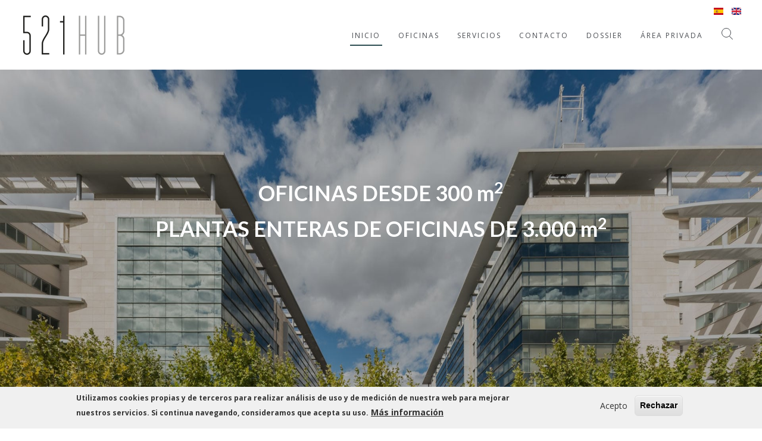

--- FILE ---
content_type: text/html; charset=utf-8
request_url: https://521hub.com/es
body_size: 11532
content:
<!DOCTYPE html>
<html lang="es">
 	<head>
		<title>Dos edificios de oficinas en Rivas Futura, Madrid. - 521HUB</title>
		<meta charset=utf-8 >
		<!--[if IE]><meta http-equiv="X-UA-Compatible" content="IE=edge"><![endif]-->
		<meta name="viewport" content="width=device-width, initial-scale=1, maximum-scale=1">
		<link type="text/css" rel="stylesheet" href="https://521hub.com/sites/default/files/css/css_rEI_5cK_B9hB4So2yZUtr5weuEV3heuAllCDE6XsIkI.css" media="all" />
<link type="text/css" rel="stylesheet" href="https://521hub.com/sites/default/files/css/css_vZ7OMldNxT0kN_1nW7_5iIquAxAdcU-aJ-ucVab5t40.css" media="all" />
<link type="text/css" rel="stylesheet" href="https://521hub.com/sites/default/files/css/css_FMfSyUYpNO2_GgaWB89lhBfpvZS9fbH4YpMOPwstWlQ.css" media="all" />
<style type="text/css" media="all">
<!--/*--><![CDATA[/*><!--*/
.md-layer-1-0-0{z-index:1000 !important;}.md-layer-1-0-1{z-index:2 !important;}.md-layer-1-1-0{z-index:997 !important;}.md-layer-1-1-1{z-index:998 !important;}.md-layer-1-1-2{z-index:999 !important;}

/*]]>*/-->
</style>
<link type="text/css" rel="stylesheet" href="https://521hub.com/sites/default/files/css/css_bXD_KwDY4Uxf2ADDnUfO7XE540GTrR5Wdcv4k3-RX2A.css" media="all" />
<style type="text/css" media="all">
<!--/*--><![CDATA[/*><!--*/
@media (max-width:460px){.hideonmobile{display:none !important;}}

/*]]>*/-->
</style>
<link type="text/css" rel="stylesheet" href="https://521hub.com/sites/default/files/css/css_amejYkLtLgOcpKvPuoXijQ5JZ0j9rtIwo6xmuo7HBNA.css" media="all" />
<link type="text/css" rel="stylesheet" href="//fonts.googleapis.com/css?family=Lato:300,400,700%7COpen+Sans:400,300,700" media="all" />
<style type="text/css" media="all">
<!--/*--><![CDATA[/*><!--*/
#sliding-popup.sliding-popup-bottom,#sliding-popup.sliding-popup-bottom .eu-cookie-withdraw-banner,.eu-cookie-withdraw-tab{background:#f0f0f0;}#sliding-popup.sliding-popup-bottom.eu-cookie-withdraw-wrapper{background:transparent}#sliding-popup .popup-content #popup-text h1,#sliding-popup .popup-content #popup-text h2,#sliding-popup .popup-content #popup-text h3,#sliding-popup .popup-content #popup-text p,.eu-cookie-compliance-more-button,.eu-cookie-compliance-secondary-button,.eu-cookie-withdraw-tab{color:#333 !important;}.eu-cookie-withdraw-tab{border-color:#333;}

/*]]>*/-->
</style>
<link type="text/css" rel="stylesheet" href="https://521hub.com/sites/default/files/css/css_zrVQpX3jFQpSi1UxT4alvC7RZk2J7UptetpWbhmkQJU.css" media="all" />
<meta http-equiv="Content-Type" content="text/html; charset=utf-8" />
<script src="https://www.google.com/recaptcha/api.js?hl=es" async="async" defer="defer"></script>
<link rel="shortcut icon" href="https://521hub.com/sites/default/files/favicon.png" type="image/png" />
<meta name="description" content="Parque Empresarial en Rivas Futura con oficinas en alquiler. Edificios representativos en una zona dotada con espacios comerciales, aparcamiento y estación de metro propia." />
<link rel="canonical" href="https://521hub.com/es/inicio" />
<link rel="shortlink" href="https://521hub.com/es/node/85" />
				<!-- IE Warning CSS -->
		<!--[if lte IE 8]><link rel="stylesheet" type="text/css" href="css/ie-warning.css" ><![endif]-->
		<!--[if lte IE 8]><link rel="stylesheet" type="text/css" href="css/ie8-fix.css" ><![endif]-->
    
    	<!-- Magnific popup  in style.css	Owl Carousel Assets in style.css -->		
	
		<!-- CSS end -->

		<!-- JS begin some js files in bottom of file-->
		
		<!-- HTML5 Shim and Respond.js IE8 support of HTML5 elements and media queries -->
		<!-- WARNING: Respond.js doesn't work if you view the page via file:// -->
		<!--[if lt IE 9]>
		  <script src="https://oss.maxcdn.com/libs/html5shiv/3.7.0/html5shiv.js"></script>
		  <script src="https://oss.maxcdn.com/libs/respond.js/1.4.2/respond.min.js"></script>
		<![endif]-->
		
	    <!-- Modernizr -->
	    <!-- <script src="js/modernizr.js"></script> -->

	</head>
		<body class="html front not-logged-in no-sidebars page-node page-node- page-node-85 node-type-page i18n-es"  >
		<div id="skip-link">
			<a href="#main-content" class="element-invisible element-focusable">Ir al contenido principal</a>
		</div>
		<!-- LOADER -->	
		<div id="loader-overflow">
      		<div id="loader3">Please enable JS</div>
    	</div>
    	<div id="wrap" class="boxed ">
			<div class=" grey-bg"> <!-- Grey BG  -->	
				
				<!--[if lte IE 8]>
				<div id="ie-container">
					<div id="ie-cont-close">
						<a href='#' onclick='javascript&#058;this.parentNode.parentNode.style.display="none"; return false;'><img src='images/ie-warn/ie-warning-close.jpg' style='border: none;' alt='Close'></a>
					</div>
					<div id="ie-cont-content" >
						<div id="ie-cont-warning">
							<img src='images/ie-warn/ie-warning.jpg' alt='Warning!'>
						</div>
						<div id="ie-cont-text" >
							<div id="ie-text-bold">
								You are using an outdated browser
							</div>
							<div id="ie-text">
								For a better experience using this site, please upgrade to a modern web browser.
							</div>
						</div>
						<div id="ie-cont-brows" >
							<a href='http://www.firefox.com' target='_blank'><img src='images/ie-warn/ie-warning-firefox.jpg' alt='Download Firefox'></a>
							<a href='http://www.opera.com/download/' target='_blank'><img src='images/ie-warn/ie-warning-opera.jpg' alt='Download Opera'></a>
							<a href='http://www.apple.com/safari/download/' target='_blank'><img src='images/ie-warn/ie-warning-safari.jpg' alt='Download Safari'></a>
							<a href='http://www.google.com/chrome' target='_blank'><img src='images/ie-warn/ie-warning-chrome.jpg' alt='Download Google Chrome'></a>
						</div>
					</div>
				</div>
				<![endif]-->

				   <header id="nav" class="header header-1 no-transparent mobile-no-transparent ">
            <div class="header-wrapper ">
      <div class="region region-header-language">
    <div id="block-locale-language">
    <ul class="language-switcher-locale-url"><li class="es first active"><a href="/es" class="language-link active" xml:lang="es"><img class="language-icon" src="https://521hub.com/sites/all/modules/languageicons/flags/es.png" width="16" height="12" alt="Español" title="Español" /></a></li>
<li class="en last"><a href="/en" class="language-link" xml:lang="en"><img class="language-icon" src="https://521hub.com/sites/all/modules/languageicons/flags/en.png" width="16" height="12" alt="English" title="English" /></a></li>
</ul></div>
  </div>
         <div class="container-m-30 clearfix">
            <div class="logo-row">
               <!-- LOGO --> 
                              <div class="logo-container-2">
                  <div class="logo-2">
                     <a href="/es" class="clearfix">
                     <img src="https://521hub.com/sites/default/files/logotipo.png" class="logo-img" alt="Logo">
                     </a>
                  </div>
               </div>
                              <!-- BUTTON --> 
               <div class="menu-btn-respons-container">
                  <button type="button" class="navbar-toggle btn-navbar collapsed" data-toggle="collapse" data-target="#main-menu .navbar-collapse">
                  <span aria-hidden="true" class="icon_menu hamb-mob-icon"></span>
                  </button>
               </div>
            </div>
         </div>
         <!-- MAIN MENU CONTAINER -->
         <div class="main-menu-container">
            <div class="container-m-30 clearfix">
               <!-- MAIN MENU -->
               <div id="main-menu">
                  <div class="navbar navbar-default" role="navigation">
                     <!-- MAIN MENU LIST -->
                                                                     	<nav class="collapse collapsing navbar-collapse right-1024 block block-system block-menu"  ><ul class="nav navbar-nav"><li class="first leaf level-1"><a href="/es" class="active">Inicio</a></li>
<li class="collapsed level-1"><a href="/es/oficinas">Oficinas</a></li>
<li class="expanded level-1"><a href="/es/servicios">Servicios</a></li>
<li class="leaf level-1"><a href="/es/contacto">Contacto</a></li>
<li class="leaf level-1"><a href="https://521hub.com/sites/default/files/dossier-521hub.pdf" target="_blank">Dossier</a></li>
<li class="last leaf level-1"><a href="/es/user?current=node/85">Área Privada</a></li>
</ul></nav>                                                               </div>
               </div>
               <!-- END main-menu -->
            </div>
            <!-- END container-m-30 -->
         </div>
         <!-- END main-menu-container -->
         <!-- SEARCH READ DOCUMENTATION -->
         <ul class="cd-header-buttons">
            <li><a class="cd-search-trigger" href="#cd-search"><span></span></a></li>
         </ul>
         <!-- cd-header-buttons -->
         <div id="cd-search" class="cd-search">
         <form action="/es" method="post" id="search-block-form" accept-charset="UTF-8"><div><div class="container-inline">
      <h2 class="element-invisible">Formulario de búsqueda</h2>
    <div class="form-item form-type-textfield form-item-search-block-form">
 <input title="Escriba lo que quiere buscar." id="mod-search-searchword" onblur="if (this.value == &#039;&#039;) {this.value = &#039;Search&#039;;}" onfocus="if (this.value == &#039;Search&#039;) {this.value = &#039;&#039;;}" type="text" name="search_block_form" value="Buscar" size="15" maxlength="128" class="form-text" />
</div>
<div class="form-actions form-wrapper" id="edit-actions--2"><input type="submit" id="edit-submit--2" name="op" value="" class="form-submit" /></div><input type="hidden" name="form_build_id" value="form-AFPWKTzsggV6PH7DXHJvlpWw0PTd2YN1VVGdXcyrLx4" />
<input type="hidden" name="form_id" value="search_block_form" />
</div>
</div></form>         </div>
      </div>
      <!-- END header-wrapper -->
   </header>
	  <div class="region region-slider">
    <div class="block block-md-slider"   ><div id="md-slider-1-block" class="md-slide-items" data-thumb-width='100' data-thumb-height='75'>
            <div class="md-slide-item slide-1" data-timeout='8000' data-thumb-type='image' data-thumb-alt='Parque Empresarial Rivas Vaciamadrid 521 HUB' data-thumb='https://521hub.com/sites/default/files/styles/md_slider_1_thumb/public/521hub-parque-rivas-001.jpg?itok=DZ-p0Lrc'>
    <div class="md-mainimg" style="">
              <img src="https://521hub.com/sites/default/files/521hub-parque-rivas-001.jpg" alt="Parque Empresarial Rivas Vaciamadrid 521 HUB" />
          </div>
        <div class="md-objects">
                <div class="md-object md-layer-1-0-0 md-layer title-1" data-x='0' data-y='250' data-width='960' data-height='45' data-start='0' data-stop='8000'>
                        PLANTAS ENTERAS DE OFICINAS DE 3.000 m<sup>2</sup>              </div>
                <div class="md-object md-layer-1-0-1 md-layer title-1" data-x='0' data-y='190' data-width='960' data-height='45' data-start='0' data-stop='8000'>
                        OFICINAS DESDE 300 m<sup>2</sup>              </div>
          </div>
  </div>
            <div class="md-slide-item slide-2" data-timeout='8000' data-thumb-type='image' data-thumb-alt='Oficinas Parque empresarial Rivas Vaciamadrid' data-thumb='https://521hub.com/sites/default/files/styles/md_slider_1_thumb/public/521hub-parque-rivas-003_0.jpg?itok=S8uhEoaN'>
    <div class="md-mainimg" style="">
              <img src="https://521hub.com/sites/default/files/521hub-parque-rivas-003_0.jpg" alt="Oficinas Parque empresarial Rivas Vaciamadrid" />
          </div>
        <div class="md-objects">
                <div class="md-object md-layer-1-1-0 md-layer title-1" data-x='0' data-y='190' data-width='960' data-height='50' data-start='0' data-stop='8000'>
                        METRO LÍNEA 9 A 300 m,              </div>
                <div class="md-object md-layer-1-1-1 md-layer title-1" data-x='0' data-y='275' data-width='960' data-height='45' data-start='0' data-stop='8000'>
                        LÍNEAS 331 Y 334 DE AUTOBUSES              </div>
                <div class="md-object md-layer-1-1-2 md-layer title-1" data-x='0' data-y='355' data-width='960' data-height='75' data-start='0' data-stop='8000'>
                        850 PLAZAS DE PARKING              </div>
          </div>
  </div>
            <div class="md-slide-item slide-3" data-timeout='8000' data-thumb-type='image' data-thumb-alt='Parque Empresarial en Rivas Vaciamadrid' data-thumb='https://521hub.com/sites/default/files/styles/md_slider_1_thumb/public/521hub-parque-rivas-002_0.jpg?itok=6l-3s3cK'>
    <div class="md-mainimg" style="">
              <img src="https://521hub.com/sites/default/files/521hub-parque-rivas-002_0.jpg" alt="Parque Empresarial en Rivas Vaciamadrid" />
          </div>
        <div class="md-objects">
          </div>
  </div>
    </div>
</div>  </div>
			<div class="page-section block block-panels-mini" ><div class="panel-bootstrap panels-bootstrap-1  container"id="mini-panel-inicio_disponibilidad">
<div  id="panel-bootstrap-row-main"  class="row panels-bootstrap-row panels-bootstrap-row-1-main row-inside-first row-inside-last clearfix inside">
<div  id="panel-bootstrap-column-main-column"  class="panels-bootstrap-column   col-md-6  panels-bootstrap-column-1-main-column">
<div  id="panel-bootstrap-region-primera"  class="panels-bootstrap-region panels-bootstrap-region-1-primera region-inside-first region-inside-last inside">
<div class="panel-pane pane-block pane-block-1 pane-block"  >
  
      
  
  <div class="pane-content">
    <div class="mb-20">
<h2 class="section-title text-uppercase">¿Necesita <b>un espacio</b>?<br />
Consulte la disponibilidad</h2>
</div>
  </div>

  
  </div>
<div class="panel-separator"></div><div class="panel-pane pane-block pane-webform-client-block-7 pane-webform"  >
  
      
  
  <div class="pane-content">
    <form class="webform-client-form webform-client-form-7" action="/es" method="post" id="webform-client-form-7" accept-charset="UTF-8"><div><fieldset class="webform-component-fieldset row webform-component--datos-basicos form-wrapper"><div class="fieldset-wrapper"><div  class="col-md-6 form-item webform-component webform-component-textfield webform-component--datos-basicos--nombre">
  <label class="element-invisible" for="edit-submitted-datos-basicos-nombre">Nombre <span class="form-required" title="Este campo es obligatorio.">*</span></label>
 <input required="required" placeholder="Nombre" class="form-control form-text required" type="text" id="edit-submitted-datos-basicos-nombre" name="submitted[datos_basicos][nombre]" value="" size="60" maxlength="128" />
</div>
<div  class="col-md-6 form-item webform-component webform-component-textfield webform-component--datos-basicos--telefono">
  <label class="element-invisible" for="edit-submitted-datos-basicos-telefono">Teléfono <span class="form-required" title="Este campo es obligatorio.">*</span></label>
 <input required="required" placeholder="Teléfono de contacto" class="form-control form-text required" type="text" id="edit-submitted-datos-basicos-telefono" name="submitted[datos_basicos][telefono]" value="" size="60" maxlength="128" />
</div>
</div></fieldset>
<fieldset class="webform-component-fieldset row webform-component--datos-email form-wrapper"><div class="fieldset-wrapper"><div  class="col-md-12 form-item webform-component webform-component-email webform-component--datos-email--email">
  <label class="element-invisible" for="edit-submitted-datos-email-email">Email <span class="form-required" title="Este campo es obligatorio.">*</span></label>
 <input required="required" class="email form-control form-text form-email required" placeholder="Email" type="email" id="edit-submitted-datos-email-email" name="submitted[datos_email][email]" size="60" />
</div>
</div></fieldset>
<div  class="form-item webform-component webform-component-textarea webform-component--mensaje">
  <label class="element-invisible" for="edit-submitted-mensaje">Mensaje <span class="form-required" title="Este campo es obligatorio.">*</span></label>
 <div class="form-textarea-wrapper"><textarea required="required" placeholder="Mensaje" class="form-control form-textarea required" name="submitted[mensaje]" id="edit-submitted-mensaje" cols="60" rows="5"></textarea></div>
</div>
<div  class="form-item webform-component webform-component-checkboxes webform-component--acepto">
  <label class="element-invisible" for="edit-submitted-acepto">Acepto <span class="form-required" title="Este campo es obligatorio.">*</span></label>
 <div id="edit-submitted-acepto" class="form-checkboxes"><div class="form-item form-type-checkbox form-item-submitted-acepto-si">
 <input required="required" type="checkbox" id="edit-submitted-acepto-1" name="submitted[acepto][si]" value="si" class="form-checkbox" />  <label class="option" for="edit-submitted-acepto-1">Acepto los <a href="/aviso-legal" class="internal-nw">términos y condiciones</a> de esta página web </label>

</div>
</div>
</div>
<input type="hidden" name="details[sid]" />
<input type="hidden" name="details[page_num]" value="1" />
<input type="hidden" name="details[page_count]" value="1" />
<input type="hidden" name="details[finished]" value="0" />
<input type="hidden" name="form_build_id" value="form-bZLdfyPVF_BEKS2hGBgm1hOQ260Xh8I9Abfklu6hP4A" />
<input type="hidden" name="form_id" value="webform_client_form_7" />
<input type="hidden" name="honeypot_time" value="1769421172|UFD6ERmPMytLig7XaFgWdhDd3WMxhMUJ89RY3TU6330" />
<div class="home-textfield"><div class="form-item form-type-textfield form-item-home">
  <label for="edit-home">Deje este campo en blanco </label>
 <input autocomplete="off" type="text" id="edit-home" name="home" value="" size="20" maxlength="128" class="form-text" />
</div>
</div><div class="captcha"><input type="hidden" name="captcha_sid" value="367449" />
<input type="hidden" name="captcha_token" value="a5f402eb75193a30513e80330b3f58ed" />
<input type="hidden" name="captcha_response" value="Google no captcha" />
<div class="g-recaptcha" data-sitekey="6Lez8nIUAAAAAAhJVvAPV3KuQJFQ7VTjsdnoZ9IP" data-theme="light" data-type="image"></div></div><div class="form-actions"><input class="button medium gray form-submit" type="submit" name="op" value="Enviar" /></div></div></form>  </div>

  
  </div>
  </div>
  </div>
<div  id="panel-bootstrap-column-1"  class="column panels-bootstrap-column   col-md-6  panels-bootstrap-column-1-1 column-inside-last inside">
<div  id="panel-bootstrap-region-segunda"  class="panels-bootstrap-region panels-bootstrap-region-1-segunda region-inside-first region-inside-last inside">
<div class="panel-pane pane-block pane-block-2 pane-block fes9-img-center clearfix"  >
  
      
  
  <div class="pane-content">
    <div class="fes9-img-center"><img class="img-responsive" src="/sites/default/files/edificios-sinfondo.png" alt="Autocampo Parque Empresarial" /></div>
  </div>

  
  </div>
  </div>
  </div>
  </div>
</div>
</div><div class="page-section block block-block port-view-more-cont-dark" ><div><span class="port-view-more-dark text-uppercase">Trabajemos juntos</span></div>
</div><div class="page-section block block-panels-mini grey-light-bg p-80-cont" ><div class="panel-bootstrap panels-bootstrap-2  container"id="counter-1">
<div  id="panel-bootstrap-row-main"  class="row text-center panels-bootstrap-row-2-main">
<div  id="panel-bootstrap-column-main-column"  class="column panels-bootstrap-column col-xs-6 col-sm-3   panels-bootstrap-column-2-main-column column-inside-first inside">
<div  id="panel-bootstrap-region-center"  class="panels-bootstrap-region panels-bootstrap-region-2-center region-inside-first region-inside-last inside">
<div class="panel-pane pane-block pane-block-3 pane-block"  >
  
      
  
  <div class="pane-content">
    <div class="count-number">850</div>
<div class="count-descr">
<span class="count-title">Plazas de Parking</span>
</div>
  </div>

  
  </div>
  </div>
  </div>
<div  id="panel-bootstrap-column-1"  class="column panels-bootstrap-column col-xs-6 col-sm-3   panels-bootstrap-column-2-1 inside">
<div  id="panel-bootstrap-region-segunda"  class="panels-bootstrap-region panels-bootstrap-region-2-segunda region-inside-first region-inside-last inside">
<div class="panel-pane pane-block pane-block-4 pane-block"  >
  
      
  
  <div class="pane-content">
    <div class="count-number">20626</div>
<div class="count-descr">
<span class="count-title"><span class="text-lowercase">m</span><sup>2</sup> Disponibles</span>
</div>
  </div>

  
  </div>
  </div>
  </div>
<div  id="panel-bootstrap-column-2"  class="column panels-bootstrap-column col-sm-3 col-xs-6   panels-bootstrap-column-2-2 inside">
<div  id="panel-bootstrap-region-tercera"  class="panels-bootstrap-region panels-bootstrap-region-2-tercera region-inside-first region-inside-last inside">
<div class="panel-pane pane-block pane-block-5 pane-block"  >
  
      
  
  <div class="pane-content">
    <div class="count-number">24</div>
<div class="count-descr">
<span class="count-title">Clientes</span>
</div>
  </div>

  
  </div>
  </div>
  </div>
<div  id="panel-bootstrap-column-3"  class="column panels-bootstrap-column col-sm-3 col-xs-6   panels-bootstrap-column-2-3 column-inside-last inside">
<div  id="panel-bootstrap-region-cuarta"  class="panels-bootstrap-region panels-bootstrap-region-2-cuarta region-inside-first region-inside-last inside">
<div class="panel-pane pane-block pane-block-6 pane-block"  >
  
      
  
  <div class="pane-content">
    <div class="count-number">45000</div>
<div class="count-descr">
<span class="count-title"><span class="text-lowercase">m</span><sup>2</sup> Totales</span>
</div>
  </div>

  
  </div>
  </div>
  </div>
  </div>
</div>
</div><div class="page-section block block-panels-mini" ><div class="panel-bootstrap panels-bootstrap-3  container-fluid"id="mini-panel-inicio_edificio_entero">
<div   class="row panels-bootstrap-row-3-main">
<div  id="panel-bootstrap-column-main-column"  class="left-50 wow fadeInRight equal-height panels-bootstrap-column   col-md-6  panels-bootstrap-column-3-main-column">
<div  id="panel-bootstrap-region-center"  class="panels-bootstrap-region panels-bootstrap-region-3-center region-inside-first region-inside-last inside">
<div class="panel-pane pane-block pane-block-9 pane-block"  >
  
      
  
  <div class="pane-content">
    <div class="fes2-main-text-cont">
<div class="title-fs-45">El Parque Empresarial 521HUB
</div>
<div class="line-3-100"> </div>
<div class="fes2-text-cont">Está compuesto por 2 edificios de 8 plantas que ofrecen un total de 43.770 m2 de superficie bruta alquilable de oficinas</div>
</div>
  </div>

  
  </div>
  </div>
  </div>
<div  id="panel-bootstrap-column-1"  class="right-50 panels-bootstrap-column  col-md-6   panels-bootstrap-column-3-1">
<div  id="panel-bootstrap-region-segundo"  class="panels-bootstrap-region panels-bootstrap-region-3-segundo region-inside-first region-inside-last inside">
<div class="panel-pane pane-block pane-block-8 pane-block"  >
  
      
  
  <div class="pane-content">
    <div class="row">
<div class="fes3-img equal-height image_bck" data-image="/sites/default/files/imagenes/521hub-img-home.jpg"><span>Edificio entero</span></div>
</div>
  </div>

  
  </div>
  </div>
  </div>
  </div>
</div>
</div><div class="page-section block block-views p-60-cont owl-white-bg testimonials-block" ><h2>Nuestros clientes dicen...</h2><div class="owl-white-bg fullwidth-slider p-50-cont"> 
	    <div class="container relative">
        
          <div class="row">
<div class="col-md-7">
<blockquote class="testimonial-2">
<p><p>Para Anticimex es un placer poder estar en el edificio</p>
</p>
</blockquote>
</div>
<div class="col-md-4 col-md-offset-1">
<div class="ts-author-cont">
  <div class="ts-author-info">
    <div class="ts-name">
      <span class="bold">Alberto de Dios</span>
    </div>
    <div class="ts-type">Gerente de Servicio en Anticimex </div>
  </div>
  <div class="ts-author-img">
    <img src="https://521hub.com/sites/default/files/styles/medium/public/imagenes/testimonios/image001.png?itok=xrHeUvM8" width="220" height="38" alt="Anticimex" />
  </div>
</div>
</div>
</div>      </div>
      <div class="container relative">
        
          <div class="row">
<div class="col-md-7">
<blockquote class="testimonial-2">
<p><p>“En agosto de 2014, consecuencia del crecimiento de nuestra compañía con más de 25 años de actividad, trasladamos nuestra sede operativa central a los edificios de el Parque Empresarial en Rivas Futura.</p>
</p>
</blockquote>
</div>
<div class="col-md-4 col-md-offset-1">
<div class="ts-author-cont">
  <div class="ts-author-info">
    <div class="ts-name">
      <span class="bold">PYV Tecnología</span>
    </div>
    <div class="ts-type">José Borrego, Director General </div>
  </div>
  <div class="ts-author-img">
    <img src="https://521hub.com/sites/default/files/styles/medium/public/imagenes/testimonios/logotipo-pyv_0.png?itok=gF0jatn_" width="220" height="110" alt="PYV" />
  </div>
</div>
</div>
</div>      </div>
  </div>
</div><div class="page-section block block-views p-60-cont" ><div class="container">
			<div class="row">
<div class="col-md-12">
<div class="mb-50">
<h2 class="section-title text-uppercase">Nuestros <b>Clientes</b></h2>
</div>
</div>
</div>
				    <ul class="list-unstyled owl-clients-auto">          <li class="">  
          <a href="/es/clientes/grupo-oesia"><img src="https://521hub.com/sites/default/files/styles/logo_carrusel/public/clientes/logos/oesia_autocampo.jpg?itok=8VfkXJcd" width="300" height="150" alt="Oesía Grupo" /></a>  </li>
          <li class="">  
          <a href="/es/clientes/faurecia"><img src="https://521hub.com/sites/default/files/styles/logo_carrusel/public/clientes/logos/faurecia02.jpg?itok=yt1BfPTW" width="300" height="150" alt="faurecia" /></a>  </li>
          <li class="">  
          <a href="/es/clientes/racc"><img src="https://521hub.com/sites/default/files/styles/logo_carrusel/public/clientes/logos/racc.jpg?itok=doN20rLP" width="300" height="150" alt="Racc" /></a>  </li>
          <li class="">  
          <a href="/es/clientes/hoegh-autoliners-spain-sl"><img src="https://521hub.com/sites/default/files/styles/logo_carrusel/public/clientes/logos/hoegh.jpg?itok=kowtpPq4" width="300" height="150" alt="Höegh Autoliners (Spain), S.L." /></a>  </li>
          <li class="">  
          <a href="/es/clientes/eltec"><img src="https://521hub.com/sites/default/files/styles/logo_carrusel/public/clientes/logos/eltec.png?itok=1KAL7dXA" width="300" height="150" alt="Eltec" /></a>  </li>
          <li class="">  
          <a href="/es/clientes/ivalis"><img src="https://521hub.com/sites/default/files/styles/logo_carrusel/public/clientes/logos/ivalis.png?itok=4jVNdMsY" width="300" height="150" alt="Ivalis" /></a>  </li>
          <li class="">  
          <a href="/es/clientes/alvic"><img src="https://521hub.com/sites/default/files/styles/logo_carrusel/public/clientes/logos/alvic-logo_0.png?itok=qxuqfg2Q" width="300" height="150" alt="Alvic" /></a>  </li>
          <li class="">  
          <a href="/es/clientes/valmont-sau-valmont-irrigation"><img src="https://521hub.com/sites/default/files/styles/logo_carrusel/public/clientes/logos/valmont_logo_300x150.jpg?itok=EeU6hXZ0" width="300" height="150" alt="VALMONT" /></a>  </li>
          <li class="">  
          <a href="/es/clientes/seguros-nogal"><img src="https://521hub.com/sites/default/files/styles/logo_carrusel/public/clientes/logos/logo_autocampo.jpg?itok=3bP36cWK" width="300" height="150" alt="Seguros Nogal" /></a>  </li>
          <li class="">  
          <a href="/es/clientes/esab"><img src="https://521hub.com/sites/default/files/styles/logo_carrusel/public/clientes/logos/logo.jpg?itok=O0aF2GSm" width="300" height="150" alt="ESAB" /></a>  </li>
          <li class="">  
          <a href="/es/clientes/depau-sistemas-sl"><img src="https://521hub.com/sites/default/files/styles/logo_carrusel/public/clientes/logos/depau_sistemas.jpg?itok=V0VhN8-z" width="300" height="150" alt="DEPAU SISTEMAS" /></a>  </li>
          <li class="">  
          <a href="/es/clientes/quilosa"><img src="https://521hub.com/sites/default/files/styles/logo_carrusel/public/clientes/logos/quilosa_logo.jpg?itok=7UzH4Gn-" width="300" height="150" alt="" /></a>  </li>
          <li class="">  
          <a href="/es/clientes/anticimex-3d-sanidad-ambiental"><img src="https://521hub.com/sites/default/files/styles/logo_carrusel/public/clientes/logos/anticimex_logo.jpg?itok=Ilua-KXk" width="300" height="150" alt="" /></a>  </li>
          <li class="">  
          <a href="/es/clientes/gsp-security-products-unipessoal-lda"><img src="https://521hub.com/sites/default/files/styles/logo_carrusel/public/clientes/logos/logo-gsp.jpg?itok=W0XcKqtw" width="300" height="150" alt="GSP" /></a>  </li>
          <li class="">  
          <a href="/es/clientes/aurinka-pv"><img src="https://521hub.com/sites/default/files/styles/logo_carrusel/public/clientes/logos/logo-ourinka.jpg?itok=3Gz6usDb" width="300" height="150" alt="Aurinka" /></a>  </li>
          <li class="">  
          <a href="/es/clientes/pyv-tecnologia"><img src="https://521hub.com/sites/default/files/styles/logo_carrusel/public/clientes/logos/pyv-logoyipo.png?itok=zDutZm6Z" width="300" height="150" alt="" /></a>  </li>
          <li class="">  
          <a href="/es/clientes/heraeus-kulzer"><img src="https://521hub.com/sites/default/files/styles/logo_carrusel/public/clientes/logos/logo-heareus.jpg?itok=rcaRoJE5" width="300" height="150" alt="Heraeus Kulzer" /></a>  </li>
      </ul>	</div>
</div><!-- FOOTER 2 -->
<footer id="footer3" class="page-section pt-80 pb-50 footer2-black">
    <div class="container">
            <div class="row">
          <div class="region region-footer">
    <div class="col-md-3 col-sm-3 widget block block-panels-mini" ><div class="panel-bootstrap panels-bootstrap-4  container"id="mini-panel-pie">
<div  id="panel-bootstrap-row-main"  class="row panels-bootstrap-row panels-bootstrap-row-4-main row-inside-first row-inside-last clearfix inside">
<div  id="panel-bootstrap-column-main-column"  class="panels-bootstrap-column  col-sm-3 col-md-3  panels-bootstrap-column-4-main-column">
<div  id="panel-bootstrap-region-parte_1_4"  class="panels-bootstrap-region panels-bootstrap-region-4-parte_1_4 region-inside-first region-inside-last inside">
<div class="panel-pane pane-block pane-block-11 pane-block"  >
  
      
  
  <div class="pane-content">
    <div class="logo-footer-cont"><img alt="521 Hub" class="img-responsive" src="/sites/default/files/imagenes/logos/footer-logotipo.png" /></div>
<div class="footer-2-text-cont">
<address>Calle Marie Curie, 19<br />
28521 Rivas-Vaciamadrid, Madrid</address>
</div>
<div class="footer-2-text-cont"><a href="tel:91 499 41 32">91 499 41 32</a></div>
<div class="footer-2-text-cont"><a href="mailto:recepcion@521hub.com">recepcion@521hub.com</a></div>
  </div>

  
  </div>
  </div>
  </div>
<div  id="panel-bootstrap-column-1"  class="column panels-bootstrap-column  col-sm-3  col-md-3 panels-bootstrap-column-4-1 inside">
<div  id="panel-bootstrap-region-parte_2_4"  class="panels-bootstrap-region panels-bootstrap-region-4-parte_2_4 region-inside-first region-inside-last inside">
<div class="panel-pane pane-block pane-system-user-menu pane-system"  >
  
        <h4 class="pane-title">
      Navegación    </h4>
    
  
  <div class="pane-content">
    <ul class="menu"><li class="first leaf"><a href="/es/sobre-521hub">Sobre 521HUB</a></li>
<li class="leaf"><a href="/es/user?current=node/85">Acceso</a></li>
<li class="leaf"><a href="/es/contacto">Contacto</a></li>
<li class="leaf"><a href="https://521hub.com/sites/default/files/clausulado-rgpd-hub.PDF" target="_blank">Cláusula RGPD</a></li>
<li class="last leaf"><a href="/es/politica-proteccion-datos-caracter-personal">Política de Privacidad</a></li>
</ul>  </div>

  
  </div>
  </div>
  </div>
<div  id="panel-bootstrap-column-2"  class="column panels-bootstrap-column  col-sm-3 col-md-3  panels-bootstrap-column-4-2 inside">
<div  id="panel-bootstrap-region-parte_3_4"  class="panels-bootstrap-region panels-bootstrap-region-4-parte_3_4 region-inside-first region-inside-last inside">
<div class="panel-pane pane-block pane-block-12 pane-block widget"  >
  
        <h4 class="pane-title">
      &nbsp;    </h4>
    
  
  <div class="pane-content">
    <ul class="list-unstyled text-uppercase"><li><a href="/parque-empresarial-rivas">Parque empresarial Rivas</a></li>
<li><a href="/rivas-futura">Rivas Futura</a></li>
<li><a href="/oficinas-alquiler">Oficinas en Alquiler</a></li>
<li><a href="/edificio-alquiler">Edificio en Alquiler</a></li>
<li><a href="/oficinas-disponibles-rivas">Oficinas disponibles en Rivas</a></li>
</ul>  </div>

  
  </div>
  </div>
  </div>
<div  id="panel-bootstrap-column-3"  class="column panels-bootstrap-column  col-sm-3 col-md-3  panels-bootstrap-column-4-3 column-inside-last inside">
<div  id="panel-bootstrap-region-parte_4_4"  class="panels-bootstrap-region panels-bootstrap-region-4-parte_4_4 region-inside-first region-inside-last inside">
<div class="panel-pane pane-block pane-block-13 pane-block widget"  >
  
        <h4 class="pane-title">
      &nbsp;    </h4>
    
  
  <div class="pane-content">
    <ul class="list-unstyled text-uppercase"><li><a href="/parque-empresarial-rivas">Oficinas Zona Sur</a></li>
<li><a href="/parque-empresarial-rivas">Oficinas en Alquiler en Madrid</a></li>
<li><a href="/oficinas-alquiler">Ofertas en Alquiler de Oficinas</a></li>
<li><a href="/oficinas-alquiler">Oficinas para empresas</a></li>
<li><a href="/parque-empresarial-rivas">Oficinas en Rivas Vaciamadrid</a></li>
</ul>  </div>

  
  </div>
  </div>
  </div>
  </div>
</div>
</div>  </div>
        </div>
        
        <div class="footer-2-copy-cont clearfix">
            <!-- Social Links -->
                          <div class="region region-footer-end-right">
    <div class="right block block-block" ><!-- <div class="right footer-2-soc-a"><a class="external" href="#"><i class="fa fa-facebook"><span>Facebook</span></i></a> <a class="external" href="#"><i class="fa fa-twitter"><span>Twitter</span></i></a> <a class="external" href="#"><i class="fa fa-google-plus"><span>Google+</span></i></a></div> --></div>  </div>
                        <!-- Copyright -->
                        <div class="left">
                &copy; 2016 521HUB Parque Empresarial. Todos los derechos reservados.<br />
<small>Diseño web: <a href="https://www.futurvia.es/diseno-web.html" rel="nofollow" class="external">Futurvia</a></small>            </div>
                    </div>        
    </div>
</footer>
<input type="hidden" value="https://521hub.com/sites/default/files/background-icon/loc-marker.png" id="map-icon" />
<!-- End side content -->   

		<!-- JS begin -->	
		<script type="text/javascript" src="https://521hub.com/sites/all/modules/jquery_update/replace/jquery/1.11/jquery.min.js?v=1.11.2"></script>
<script type="text/javascript">
<!--//--><![CDATA[//><!--
jQuery.migrateMute=true;jQuery.migrateTrace=false;
//--><!]]>
</script>
<script type="text/javascript" src="https://521hub.com/sites/all/modules/jquery_update/replace/jquery-migrate/1/jquery-migrate.min.js?v=1"></script>
<script type="text/javascript" src="https://521hub.com/misc/jquery.once.js?v=1.2"></script>
<script type="text/javascript" src="https://521hub.com/misc/drupal.js?q0n63e"></script>
<script type="text/javascript" src="https://521hub.com/sites/all/modules/jquery_update/replace/ui/external/jquery.cookie.js?v=67fb34f6a866c40d0570"></script>
<script type="text/javascript" src="https://521hub.com/misc/form.js?v=7.64"></script>
<script type="text/javascript" src="https://521hub.com/sites/default/files/languages/es_QUQZ-r9VluSE8aa6aCv_I3buBPlzW3Fw4RL02wNCi14.js?q0n63e"></script>
<script type="text/javascript" src="https://521hub.com/sites/all/modules/md_slider/js/jquery.touchwipe.js?q0n63e"></script>
<script type="text/javascript" src="https://521hub.com/sites/all/modules/md_slider/js/modernizr.js?q0n63e"></script>
<script type="text/javascript" src="https://521hub.com/sites/all/modules/md_slider/js/jquery-migrate-1.2.1.min.js?q0n63e"></script>
<script type="text/javascript" src="https://521hub.com/sites/all/modules/md_slider/js/jquery.easing.js?q0n63e"></script>
<script type="text/javascript" src="https://521hub.com/sites/all/modules/md_slider/js/md-slider.js?q0n63e"></script>
<script type="text/javascript">
<!--//--><![CDATA[//><!--
(function($) {
      $(document).ready(function() {
          effectsIn = Drupal.settings.inEffects;
          effectsOut = Drupal.settings.outEffects;
          var options_1 = Drupal.settings.md_slider_options_1;$('#md-slider-1-block').mdSlider(options_1);
      });
    })(jQuery);
//--><!]]>
</script>
<script type="text/javascript" src="https://521hub.com/sites/all/modules/captcha/captcha.js?q0n63e"></script>
<script type="text/javascript" src="https://521hub.com/sites/all/modules/webform/js/webform.js?q0n63e"></script>
<script type="text/javascript" src="https://521hub.com/sites/all/modules/google_analytics/googleanalytics.js?q0n63e"></script>
<script type="text/javascript">
<!--//--><![CDATA[//><!--
(function(i,s,o,g,r,a,m){i["GoogleAnalyticsObject"]=r;i[r]=i[r]||function(){(i[r].q=i[r].q||[]).push(arguments)},i[r].l=1*new Date();a=s.createElement(o),m=s.getElementsByTagName(o)[0];a.async=1;a.src=g;m.parentNode.insertBefore(a,m)})(window,document,"script","https://www.google-analytics.com/analytics.js","ga");ga("create", "UA-77661121-1", {"cookieDomain":"auto"});ga("set", "anonymizeIp", true);ga("send", "pageview");
//--><!]]>
</script>
<script type="text/javascript" src="//maps.googleapis.com/maps/api/js?key=AIzaSyCoT58MOXvYElj-A4ij1VjEOvC82zob0NQ"></script>
<script type="text/javascript" src="https://521hub.com/sites/all/themes/hawell/js/jquery.easing.js?q0n63e"></script>
<script type="text/javascript" src="https://521hub.com/sites/all/themes/hawell/js/bootstrap.min.js?q0n63e"></script>
<script type="text/javascript" src="https://521hub.com/sites/all/themes/hawell/js/jquery.magnific-popup.min.js?q0n63e"></script>
<script type="text/javascript" src="https://521hub.com/sites/all/themes/hawell/js/isotope.pkgd.min.js?q0n63e"></script>
<script type="text/javascript" src="https://521hub.com/sites/all/themes/hawell/js/imagesloaded.pkgd.min.js?q0n63e"></script>
<script type="text/javascript" src="https://521hub.com/sites/all/themes/hawell/js/masonry.pkgd.min.js?q0n63e"></script>
<script type="text/javascript" src="https://521hub.com/sites/all/themes/hawell/js/jquery.countTo-2.js?q0n63e"></script>
<script type="text/javascript" src="https://521hub.com/sites/all/themes/hawell/js/jquery.appear.js?q0n63e"></script>
<script type="text/javascript" src="https://521hub.com/sites/all/themes/hawell/js/gmap3.min.js?q0n63e"></script>
<script type="text/javascript" src="https://521hub.com/sites/all/themes/hawell/js/owl.carousel.min.js?q0n63e"></script>
<script type="text/javascript" src="https://521hub.com/sites/all/themes/hawell/js/jquery.stellar.min.js?q0n63e"></script>
<script type="text/javascript" src="https://521hub.com/sites/all/themes/hawell/js/text-rotator.js?q0n63e"></script>
<script type="text/javascript" src="https://521hub.com/sites/all/themes/hawell/js/main.js?q0n63e"></script>
<script type="text/javascript" src="https://521hub.com/sites/all/themes/hawell/js/jquery.nav.js?q0n63e"></script>
<script type="text/javascript" src="https://521hub.com/sites/all/themes/hawell/js/fs-menu.js?q0n63e"></script>
<script type="text/javascript" src="https://521hub.com/sites/all/themes/hawell/js/jquery.countdown.min.js?q0n63e"></script>
<script type="text/javascript" src="https://521hub.com/sites/all/themes/hawell/js/update.js?q0n63e"></script>
<script type="text/javascript" src="https://521hub.com/sites/all/themes/autocampo/js/custom.js?q0n63e"></script>
<script type="text/javascript">
<!--//--><![CDATA[//><!--
jQuery.extend(Drupal.settings, {"basePath":"\/","pathPrefix":"es\/","ajaxPageState":{"theme":"autocampo","theme_token":"0xS_BXKun88qLBo4TFoutjBzu1BHIh5YnURqAc_78Ds","js":{"0":1,"1":1,"sites\/all\/modules\/eu_cookie_compliance\/js\/eu_cookie_compliance.js":1,"sites\/all\/modules\/jquery_update\/replace\/jquery\/1.11\/jquery.min.js":1,"2":1,"sites\/all\/modules\/jquery_update\/replace\/jquery-migrate\/1\/jquery-migrate.min.js":1,"misc\/jquery.once.js":1,"misc\/drupal.js":1,"sites\/all\/modules\/jquery_update\/replace\/ui\/external\/jquery.cookie.js":1,"misc\/form.js":1,"public:\/\/languages\/es_QUQZ-r9VluSE8aa6aCv_I3buBPlzW3Fw4RL02wNCi14.js":1,"sites\/all\/modules\/md_slider\/js\/jquery.touchwipe.js":1,"sites\/all\/modules\/md_slider\/js\/modernizr.js":1,"sites\/all\/modules\/md_slider\/js\/jquery-migrate-1.2.1.min.js":1,"sites\/all\/modules\/md_slider\/js\/jquery.easing.js":1,"sites\/all\/modules\/md_slider\/js\/md-slider.js":1,"3":1,"sites\/all\/modules\/captcha\/captcha.js":1,"sites\/all\/modules\/webform\/js\/webform.js":1,"sites\/all\/modules\/google_analytics\/googleanalytics.js":1,"4":1,"\/\/maps.googleapis.com\/maps\/api\/js?key=AIzaSyCoT58MOXvYElj-A4ij1VjEOvC82zob0NQ":1,"sites\/all\/themes\/hawell\/js\/jquery.easing.js":1,"sites\/all\/themes\/hawell\/js\/bootstrap.min.js":1,"sites\/all\/themes\/hawell\/js\/jquery.magnific-popup.min.js":1,"sites\/all\/themes\/hawell\/js\/isotope.pkgd.min.js":1,"sites\/all\/themes\/hawell\/js\/imagesloaded.pkgd.min.js":1,"sites\/all\/themes\/hawell\/js\/masonry.pkgd.min.js":1,"sites\/all\/themes\/hawell\/js\/jquery.countTo-2.js":1,"sites\/all\/themes\/hawell\/js\/jquery.appear.js":1,"sites\/all\/themes\/hawell\/js\/gmap3.min.js":1,"sites\/all\/themes\/hawell\/js\/owl.carousel.min.js":1,"sites\/all\/themes\/hawell\/js\/jquery.stellar.min.js":1,"sites\/all\/themes\/hawell\/js\/text-rotator.js":1,"sites\/all\/themes\/hawell\/js\/main.js":1,"sites\/all\/themes\/hawell\/js\/jquery.nav.js":1,"sites\/all\/themes\/hawell\/js\/fs-menu.js":1,"sites\/all\/themes\/hawell\/js\/jquery.countdown.min.js":1,"sites\/all\/themes\/hawell\/js\/update.js":1,"sites\/all\/themes\/autocampo\/js\/custom.js":1},"css":{"modules\/system\/system.base.css":1,"modules\/system\/system.messages.css":1,"modules\/comment\/comment.css":1,"modules\/field\/theme\/field.css":1,"modules\/node\/node.css":1,"modules\/search\/search.css":1,"modules\/user\/user.css":1,"sites\/all\/modules\/views\/css\/views.css":1,"sites\/all\/modules\/ckeditor\/css\/ckeditor.css":1,"sites\/all\/modules\/ctools\/css\/ctools.css":1,"sites\/all\/modules\/panels\/css\/panels.css":1,"modules\/locale\/locale.css":1,"sites\/all\/modules\/md_slider\/css\/animate.css":1,"sites\/all\/modules\/md_slider\/css\/md-slider.css":1,"0":1,"sites\/all\/modules\/md_slider\/css\/md-slider-style.css":1,"1":1,"public:\/\/honeypot\/honeypot.css":1,"sites\/all\/modules\/webform\/css\/webform.css":1,"sites\/all\/modules\/panels_bootstrap_layout_builder\/plugins\/layouts\/bootstrap\/bootstrap.css":1,"sites\/all\/modules\/eu_cookie_compliance\/css\/eu_cookie_compliance.css":1,"\/\/fonts.googleapis.com\/css?family=Lato:300,400,700%7COpen+Sans:400,300,700":1,"2":1,"sites\/all\/themes\/hawell\/css\/bootstrap.min.css":1,"sites\/all\/themes\/hawell\/css\/icons-fonts.css":1,"sites\/all\/themes\/hawell\/css\/text-rotator.css":1,"sites\/all\/themes\/hawell\/css\/style.css":1,"sites\/all\/themes\/hawell\/css\/animate.min.css":1,"sites\/all\/themes\/hawell\/css\/magnific-popup.css":1,"sites\/all\/themes\/hawell\/css\/animate.css":1,"sites\/all\/themes\/hawell\/css\/google-font.css":1,"sites\/all\/themes\/hawell\/css\/update.css":1,"sites\/all\/themes\/autocampo\/css\/styles-local.css":1,"sites\/all\/themes\/autocampo\/css\/custom.css":1}},"inEffects":["bounceIn","bounceInDown","bounceInUp","bounceInLeft","bounceInRight","fadeIn","fadeInUp","fadeInDown","fadeInLeft","fadeInRight","fadeInUpBig","fadeInDownBig","fadeInLeftBig","fadeInRightBig","flipInX","flipInY","foolishIn","lightSpeedIn","puffIn","rollIn","rotateIn","rotateInDownLeft","rotateInDownRight","rotateInUpLeft","rotateInUpRight","twisterInDown","twisterInUp","swap","swashIn","tinRightIn","tinLeftIn","tinUpIn","tinDownIn","vanishIn"],"outEffects":["bombRightOut","bombLeftOut","bounceOut","bounceOutDown","bounceOutUp","bounceOutLeft","bounceOutRight","fadeOut","fadeOutUp","fadeOutDown","fadeOutLeft","fadeOutRight","fadeOutUpBig","fadeOutDownBig","fadeOutLeftBig","fadeOutRightBig","flipOutX","flipOutY","foolishOut","hinge","holeOut","lightSpeedOut","puffOut","rollOut","rotateOut","rotateOutDownLeft","rotateOutDownRight","rotateOutUpLeft","rotateOutUpRight","rotateDown","rotateUp","rotateLeft","rotateRight","swashOut","tinRightOut","tinLeftOut","tinUpOut","tinDownOut","vanishOut"],"md_slider_options_1":{"fullwidth":true,"transitionsSpeed":800,"width":"960","height":"600","enableDrag":true,"responsive":true,"pauseOnHover":true,"loop":true,"showLoading":true,"loadingPosition":"bottom","showArrow":true,"showBullet":false,"posBullet":"5","showThumb":false,"posThumb":"1","slideShowDelay":"8000","slideShow":true,"styleBorder":"0","styleShadow":"0","videoBox":false},"urlIsAjaxTrusted":{"\/es":true},"eu_cookie_compliance":{"popup_enabled":1,"popup_agreed_enabled":0,"popup_hide_agreed":0,"popup_clicking_confirmation":false,"popup_scrolling_confirmation":false,"popup_html_info":"\u003Cdiv\u003E\n  \u003Cdiv class =\u0022popup-content info\u0022\u003E\n    \u003Cdiv id=\u0022popup-text\u0022\u003E\n      \u003Cp\u003EUtilizamos cookies propias y de terceros para realizar an\u00e1lisis de uso y de medici\u00f3n de nuestra web para mejorar nuestros servicios. Si continua navegando, consideramos que acepta su uso.\u003C\/p\u003E\n              \u003Cbutton type=\u0022button\u0022 class=\u0022find-more-button eu-cookie-compliance-more-button\u0022\u003EM\u00e1s informaci\u00f3n\u003C\/button\u003E\n          \u003C\/div\u003E\n    \u003Cdiv id=\u0022popup-buttons\u0022\u003E\n      \u003Cbutton type=\u0022button\u0022 class=\u0022agree-button eu-cookie-compliance-secondary-button\u0022\u003EAcepto\u003C\/button\u003E\n              \u003Cbutton type=\u0022button\u0022 class=\u0022decline-button eu-cookie-compliance-default-button\u0022 \u003ERechazar\u003C\/button\u003E\n          \u003C\/div\u003E\n  \u003C\/div\u003E\n\u003C\/div\u003E","use_mobile_message":false,"mobile_popup_html_info":"\u003Cdiv\u003E\n  \u003Cdiv class =\u0022popup-content info\u0022\u003E\n    \u003Cdiv id=\u0022popup-text\u0022\u003E\n                    \u003Cbutton type=\u0022button\u0022 class=\u0022find-more-button eu-cookie-compliance-more-button\u0022\u003EM\u00e1s informaci\u00f3n\u003C\/button\u003E\n          \u003C\/div\u003E\n    \u003Cdiv id=\u0022popup-buttons\u0022\u003E\n      \u003Cbutton type=\u0022button\u0022 class=\u0022agree-button eu-cookie-compliance-secondary-button\u0022\u003EAcepto\u003C\/button\u003E\n              \u003Cbutton type=\u0022button\u0022 class=\u0022decline-button eu-cookie-compliance-default-button\u0022 \u003ERechazar\u003C\/button\u003E\n          \u003C\/div\u003E\n  \u003C\/div\u003E\n\u003C\/div\u003E\n","mobile_breakpoint":"768","popup_html_agreed":"\u003Cdiv\u003E\n  \u003Cdiv class =\u0022popup-content agreed\u0022\u003E\n    \u003Cdiv id=\u0022popup-text\u0022\u003E\n      \u003Ch2\u003EThank you for accepting cookies\u003C\/h2\u003E\n\u003Cp\u003EYou can now hide this message or find out more about cookies.\u003C\/p\u003E\n    \u003C\/div\u003E\n    \u003Cdiv id=\u0022popup-buttons\u0022\u003E\n      \u003Cbutton type=\u0022button\u0022 class=\u0022hide-popup-button eu-cookie-compliance-hide-button\u0022\u003EOcultar\u003C\/button\u003E\n              \u003Cbutton type=\u0022button\u0022 class=\u0022find-more-button eu-cookie-compliance-more-button-thank-you\u0022 \u003EMore info\u003C\/button\u003E\n          \u003C\/div\u003E\n  \u003C\/div\u003E\n\u003C\/div\u003E","popup_use_bare_css":false,"popup_height":"auto","popup_width":"100%","popup_delay":1000,"popup_link":"\/es\/aviso-legal","popup_link_new_window":1,"popup_position":null,"popup_language":"es","store_consent":false,"better_support_for_screen_readers":0,"reload_page":0,"domain":"","popup_eu_only_js":0,"cookie_lifetime":"100","cookie_session":false,"disagree_do_not_show_popup":0,"method":"opt_in","whitelisted_cookies":"","withdraw_markup":"\u003Cbutton type=\u0022button\u0022 class=\u0022eu-cookie-withdraw-tab\u0022\u003EPrivacy settings\u003C\/button\u003E\n\u003Cdiv class=\u0022eu-cookie-withdraw-banner\u0022\u003E\n  \u003Cdiv class=\u0022popup-content info\u0022\u003E\n    \u003Cdiv id=\u0022popup-text\u0022\u003E\n      \u003Ch2\u003EWe use cookies on this site to enhance your user experience\u003C\/h2\u003E\n\u003Cp\u003EYou have given your consent for us to set cookies.\u003C\/p\u003E\n    \u003C\/div\u003E\n    \u003Cdiv id=\u0022popup-buttons\u0022\u003E\n      \u003Cbutton type=\u0022button\u0022 class=\u0022eu-cookie-withdraw-button\u0022\u003EWithdraw consent\u003C\/button\u003E\n    \u003C\/div\u003E\n  \u003C\/div\u003E\n\u003C\/div\u003E\n","withdraw_enabled":false},"googleanalytics":{"trackOutbound":1,"trackMailto":1,"trackDownload":1,"trackDownloadExtensions":"7z|aac|arc|arj|asf|asx|avi|bin|csv|doc(x|m)?|dot(x|m)?|exe|flv|gif|gz|gzip|hqx|jar|jpe?g|js|mp(2|3|4|e?g)|mov(ie)?|msi|msp|pdf|phps|png|ppt(x|m)?|pot(x|m)?|pps(x|m)?|ppam|sld(x|m)?|thmx|qtm?|ra(m|r)?|sea|sit|tar|tgz|torrent|txt|wav|wma|wmv|wpd|xls(x|m|b)?|xlt(x|m)|xlam|xml|z|zip"}});
//--><!]]>
</script>
		<!-- JS end -->	
<script type="text/javascript">
<!--//--><![CDATA[//><!--
function euCookieComplianceLoadScripts() {}
//--><!]]>
</script>
<script type="text/javascript">
<!--//--><![CDATA[//><!--
var eu_cookie_compliance_cookie_name = "";
//--><!]]>
</script>
<script type="text/javascript" src="https://521hub.com/sites/all/modules/eu_cookie_compliance/js/eu_cookie_compliance.js?q0n63e"></script>
				<!-- BACK TO TOP -->
				<p id="back-top">
         			 <a href="#top" title="Back to Top"><span class="icon icon-arrows-up"></span></a>
        		</p>        
			</div><!-- End BG -->	
		</div><!-- End wrap -->
	</body>
</html>


--- FILE ---
content_type: text/html; charset=utf-8
request_url: https://www.google.com/recaptcha/api2/anchor?ar=1&k=6Lez8nIUAAAAAAhJVvAPV3KuQJFQ7VTjsdnoZ9IP&co=aHR0cHM6Ly81MjFodWIuY29tOjQ0Mw..&hl=es&type=image&v=PoyoqOPhxBO7pBk68S4YbpHZ&theme=light&size=normal&anchor-ms=20000&execute-ms=30000&cb=vhwvxl175165
body_size: 49560
content:
<!DOCTYPE HTML><html dir="ltr" lang="es"><head><meta http-equiv="Content-Type" content="text/html; charset=UTF-8">
<meta http-equiv="X-UA-Compatible" content="IE=edge">
<title>reCAPTCHA</title>
<style type="text/css">
/* cyrillic-ext */
@font-face {
  font-family: 'Roboto';
  font-style: normal;
  font-weight: 400;
  font-stretch: 100%;
  src: url(//fonts.gstatic.com/s/roboto/v48/KFO7CnqEu92Fr1ME7kSn66aGLdTylUAMa3GUBHMdazTgWw.woff2) format('woff2');
  unicode-range: U+0460-052F, U+1C80-1C8A, U+20B4, U+2DE0-2DFF, U+A640-A69F, U+FE2E-FE2F;
}
/* cyrillic */
@font-face {
  font-family: 'Roboto';
  font-style: normal;
  font-weight: 400;
  font-stretch: 100%;
  src: url(//fonts.gstatic.com/s/roboto/v48/KFO7CnqEu92Fr1ME7kSn66aGLdTylUAMa3iUBHMdazTgWw.woff2) format('woff2');
  unicode-range: U+0301, U+0400-045F, U+0490-0491, U+04B0-04B1, U+2116;
}
/* greek-ext */
@font-face {
  font-family: 'Roboto';
  font-style: normal;
  font-weight: 400;
  font-stretch: 100%;
  src: url(//fonts.gstatic.com/s/roboto/v48/KFO7CnqEu92Fr1ME7kSn66aGLdTylUAMa3CUBHMdazTgWw.woff2) format('woff2');
  unicode-range: U+1F00-1FFF;
}
/* greek */
@font-face {
  font-family: 'Roboto';
  font-style: normal;
  font-weight: 400;
  font-stretch: 100%;
  src: url(//fonts.gstatic.com/s/roboto/v48/KFO7CnqEu92Fr1ME7kSn66aGLdTylUAMa3-UBHMdazTgWw.woff2) format('woff2');
  unicode-range: U+0370-0377, U+037A-037F, U+0384-038A, U+038C, U+038E-03A1, U+03A3-03FF;
}
/* math */
@font-face {
  font-family: 'Roboto';
  font-style: normal;
  font-weight: 400;
  font-stretch: 100%;
  src: url(//fonts.gstatic.com/s/roboto/v48/KFO7CnqEu92Fr1ME7kSn66aGLdTylUAMawCUBHMdazTgWw.woff2) format('woff2');
  unicode-range: U+0302-0303, U+0305, U+0307-0308, U+0310, U+0312, U+0315, U+031A, U+0326-0327, U+032C, U+032F-0330, U+0332-0333, U+0338, U+033A, U+0346, U+034D, U+0391-03A1, U+03A3-03A9, U+03B1-03C9, U+03D1, U+03D5-03D6, U+03F0-03F1, U+03F4-03F5, U+2016-2017, U+2034-2038, U+203C, U+2040, U+2043, U+2047, U+2050, U+2057, U+205F, U+2070-2071, U+2074-208E, U+2090-209C, U+20D0-20DC, U+20E1, U+20E5-20EF, U+2100-2112, U+2114-2115, U+2117-2121, U+2123-214F, U+2190, U+2192, U+2194-21AE, U+21B0-21E5, U+21F1-21F2, U+21F4-2211, U+2213-2214, U+2216-22FF, U+2308-230B, U+2310, U+2319, U+231C-2321, U+2336-237A, U+237C, U+2395, U+239B-23B7, U+23D0, U+23DC-23E1, U+2474-2475, U+25AF, U+25B3, U+25B7, U+25BD, U+25C1, U+25CA, U+25CC, U+25FB, U+266D-266F, U+27C0-27FF, U+2900-2AFF, U+2B0E-2B11, U+2B30-2B4C, U+2BFE, U+3030, U+FF5B, U+FF5D, U+1D400-1D7FF, U+1EE00-1EEFF;
}
/* symbols */
@font-face {
  font-family: 'Roboto';
  font-style: normal;
  font-weight: 400;
  font-stretch: 100%;
  src: url(//fonts.gstatic.com/s/roboto/v48/KFO7CnqEu92Fr1ME7kSn66aGLdTylUAMaxKUBHMdazTgWw.woff2) format('woff2');
  unicode-range: U+0001-000C, U+000E-001F, U+007F-009F, U+20DD-20E0, U+20E2-20E4, U+2150-218F, U+2190, U+2192, U+2194-2199, U+21AF, U+21E6-21F0, U+21F3, U+2218-2219, U+2299, U+22C4-22C6, U+2300-243F, U+2440-244A, U+2460-24FF, U+25A0-27BF, U+2800-28FF, U+2921-2922, U+2981, U+29BF, U+29EB, U+2B00-2BFF, U+4DC0-4DFF, U+FFF9-FFFB, U+10140-1018E, U+10190-1019C, U+101A0, U+101D0-101FD, U+102E0-102FB, U+10E60-10E7E, U+1D2C0-1D2D3, U+1D2E0-1D37F, U+1F000-1F0FF, U+1F100-1F1AD, U+1F1E6-1F1FF, U+1F30D-1F30F, U+1F315, U+1F31C, U+1F31E, U+1F320-1F32C, U+1F336, U+1F378, U+1F37D, U+1F382, U+1F393-1F39F, U+1F3A7-1F3A8, U+1F3AC-1F3AF, U+1F3C2, U+1F3C4-1F3C6, U+1F3CA-1F3CE, U+1F3D4-1F3E0, U+1F3ED, U+1F3F1-1F3F3, U+1F3F5-1F3F7, U+1F408, U+1F415, U+1F41F, U+1F426, U+1F43F, U+1F441-1F442, U+1F444, U+1F446-1F449, U+1F44C-1F44E, U+1F453, U+1F46A, U+1F47D, U+1F4A3, U+1F4B0, U+1F4B3, U+1F4B9, U+1F4BB, U+1F4BF, U+1F4C8-1F4CB, U+1F4D6, U+1F4DA, U+1F4DF, U+1F4E3-1F4E6, U+1F4EA-1F4ED, U+1F4F7, U+1F4F9-1F4FB, U+1F4FD-1F4FE, U+1F503, U+1F507-1F50B, U+1F50D, U+1F512-1F513, U+1F53E-1F54A, U+1F54F-1F5FA, U+1F610, U+1F650-1F67F, U+1F687, U+1F68D, U+1F691, U+1F694, U+1F698, U+1F6AD, U+1F6B2, U+1F6B9-1F6BA, U+1F6BC, U+1F6C6-1F6CF, U+1F6D3-1F6D7, U+1F6E0-1F6EA, U+1F6F0-1F6F3, U+1F6F7-1F6FC, U+1F700-1F7FF, U+1F800-1F80B, U+1F810-1F847, U+1F850-1F859, U+1F860-1F887, U+1F890-1F8AD, U+1F8B0-1F8BB, U+1F8C0-1F8C1, U+1F900-1F90B, U+1F93B, U+1F946, U+1F984, U+1F996, U+1F9E9, U+1FA00-1FA6F, U+1FA70-1FA7C, U+1FA80-1FA89, U+1FA8F-1FAC6, U+1FACE-1FADC, U+1FADF-1FAE9, U+1FAF0-1FAF8, U+1FB00-1FBFF;
}
/* vietnamese */
@font-face {
  font-family: 'Roboto';
  font-style: normal;
  font-weight: 400;
  font-stretch: 100%;
  src: url(//fonts.gstatic.com/s/roboto/v48/KFO7CnqEu92Fr1ME7kSn66aGLdTylUAMa3OUBHMdazTgWw.woff2) format('woff2');
  unicode-range: U+0102-0103, U+0110-0111, U+0128-0129, U+0168-0169, U+01A0-01A1, U+01AF-01B0, U+0300-0301, U+0303-0304, U+0308-0309, U+0323, U+0329, U+1EA0-1EF9, U+20AB;
}
/* latin-ext */
@font-face {
  font-family: 'Roboto';
  font-style: normal;
  font-weight: 400;
  font-stretch: 100%;
  src: url(//fonts.gstatic.com/s/roboto/v48/KFO7CnqEu92Fr1ME7kSn66aGLdTylUAMa3KUBHMdazTgWw.woff2) format('woff2');
  unicode-range: U+0100-02BA, U+02BD-02C5, U+02C7-02CC, U+02CE-02D7, U+02DD-02FF, U+0304, U+0308, U+0329, U+1D00-1DBF, U+1E00-1E9F, U+1EF2-1EFF, U+2020, U+20A0-20AB, U+20AD-20C0, U+2113, U+2C60-2C7F, U+A720-A7FF;
}
/* latin */
@font-face {
  font-family: 'Roboto';
  font-style: normal;
  font-weight: 400;
  font-stretch: 100%;
  src: url(//fonts.gstatic.com/s/roboto/v48/KFO7CnqEu92Fr1ME7kSn66aGLdTylUAMa3yUBHMdazQ.woff2) format('woff2');
  unicode-range: U+0000-00FF, U+0131, U+0152-0153, U+02BB-02BC, U+02C6, U+02DA, U+02DC, U+0304, U+0308, U+0329, U+2000-206F, U+20AC, U+2122, U+2191, U+2193, U+2212, U+2215, U+FEFF, U+FFFD;
}
/* cyrillic-ext */
@font-face {
  font-family: 'Roboto';
  font-style: normal;
  font-weight: 500;
  font-stretch: 100%;
  src: url(//fonts.gstatic.com/s/roboto/v48/KFO7CnqEu92Fr1ME7kSn66aGLdTylUAMa3GUBHMdazTgWw.woff2) format('woff2');
  unicode-range: U+0460-052F, U+1C80-1C8A, U+20B4, U+2DE0-2DFF, U+A640-A69F, U+FE2E-FE2F;
}
/* cyrillic */
@font-face {
  font-family: 'Roboto';
  font-style: normal;
  font-weight: 500;
  font-stretch: 100%;
  src: url(//fonts.gstatic.com/s/roboto/v48/KFO7CnqEu92Fr1ME7kSn66aGLdTylUAMa3iUBHMdazTgWw.woff2) format('woff2');
  unicode-range: U+0301, U+0400-045F, U+0490-0491, U+04B0-04B1, U+2116;
}
/* greek-ext */
@font-face {
  font-family: 'Roboto';
  font-style: normal;
  font-weight: 500;
  font-stretch: 100%;
  src: url(//fonts.gstatic.com/s/roboto/v48/KFO7CnqEu92Fr1ME7kSn66aGLdTylUAMa3CUBHMdazTgWw.woff2) format('woff2');
  unicode-range: U+1F00-1FFF;
}
/* greek */
@font-face {
  font-family: 'Roboto';
  font-style: normal;
  font-weight: 500;
  font-stretch: 100%;
  src: url(//fonts.gstatic.com/s/roboto/v48/KFO7CnqEu92Fr1ME7kSn66aGLdTylUAMa3-UBHMdazTgWw.woff2) format('woff2');
  unicode-range: U+0370-0377, U+037A-037F, U+0384-038A, U+038C, U+038E-03A1, U+03A3-03FF;
}
/* math */
@font-face {
  font-family: 'Roboto';
  font-style: normal;
  font-weight: 500;
  font-stretch: 100%;
  src: url(//fonts.gstatic.com/s/roboto/v48/KFO7CnqEu92Fr1ME7kSn66aGLdTylUAMawCUBHMdazTgWw.woff2) format('woff2');
  unicode-range: U+0302-0303, U+0305, U+0307-0308, U+0310, U+0312, U+0315, U+031A, U+0326-0327, U+032C, U+032F-0330, U+0332-0333, U+0338, U+033A, U+0346, U+034D, U+0391-03A1, U+03A3-03A9, U+03B1-03C9, U+03D1, U+03D5-03D6, U+03F0-03F1, U+03F4-03F5, U+2016-2017, U+2034-2038, U+203C, U+2040, U+2043, U+2047, U+2050, U+2057, U+205F, U+2070-2071, U+2074-208E, U+2090-209C, U+20D0-20DC, U+20E1, U+20E5-20EF, U+2100-2112, U+2114-2115, U+2117-2121, U+2123-214F, U+2190, U+2192, U+2194-21AE, U+21B0-21E5, U+21F1-21F2, U+21F4-2211, U+2213-2214, U+2216-22FF, U+2308-230B, U+2310, U+2319, U+231C-2321, U+2336-237A, U+237C, U+2395, U+239B-23B7, U+23D0, U+23DC-23E1, U+2474-2475, U+25AF, U+25B3, U+25B7, U+25BD, U+25C1, U+25CA, U+25CC, U+25FB, U+266D-266F, U+27C0-27FF, U+2900-2AFF, U+2B0E-2B11, U+2B30-2B4C, U+2BFE, U+3030, U+FF5B, U+FF5D, U+1D400-1D7FF, U+1EE00-1EEFF;
}
/* symbols */
@font-face {
  font-family: 'Roboto';
  font-style: normal;
  font-weight: 500;
  font-stretch: 100%;
  src: url(//fonts.gstatic.com/s/roboto/v48/KFO7CnqEu92Fr1ME7kSn66aGLdTylUAMaxKUBHMdazTgWw.woff2) format('woff2');
  unicode-range: U+0001-000C, U+000E-001F, U+007F-009F, U+20DD-20E0, U+20E2-20E4, U+2150-218F, U+2190, U+2192, U+2194-2199, U+21AF, U+21E6-21F0, U+21F3, U+2218-2219, U+2299, U+22C4-22C6, U+2300-243F, U+2440-244A, U+2460-24FF, U+25A0-27BF, U+2800-28FF, U+2921-2922, U+2981, U+29BF, U+29EB, U+2B00-2BFF, U+4DC0-4DFF, U+FFF9-FFFB, U+10140-1018E, U+10190-1019C, U+101A0, U+101D0-101FD, U+102E0-102FB, U+10E60-10E7E, U+1D2C0-1D2D3, U+1D2E0-1D37F, U+1F000-1F0FF, U+1F100-1F1AD, U+1F1E6-1F1FF, U+1F30D-1F30F, U+1F315, U+1F31C, U+1F31E, U+1F320-1F32C, U+1F336, U+1F378, U+1F37D, U+1F382, U+1F393-1F39F, U+1F3A7-1F3A8, U+1F3AC-1F3AF, U+1F3C2, U+1F3C4-1F3C6, U+1F3CA-1F3CE, U+1F3D4-1F3E0, U+1F3ED, U+1F3F1-1F3F3, U+1F3F5-1F3F7, U+1F408, U+1F415, U+1F41F, U+1F426, U+1F43F, U+1F441-1F442, U+1F444, U+1F446-1F449, U+1F44C-1F44E, U+1F453, U+1F46A, U+1F47D, U+1F4A3, U+1F4B0, U+1F4B3, U+1F4B9, U+1F4BB, U+1F4BF, U+1F4C8-1F4CB, U+1F4D6, U+1F4DA, U+1F4DF, U+1F4E3-1F4E6, U+1F4EA-1F4ED, U+1F4F7, U+1F4F9-1F4FB, U+1F4FD-1F4FE, U+1F503, U+1F507-1F50B, U+1F50D, U+1F512-1F513, U+1F53E-1F54A, U+1F54F-1F5FA, U+1F610, U+1F650-1F67F, U+1F687, U+1F68D, U+1F691, U+1F694, U+1F698, U+1F6AD, U+1F6B2, U+1F6B9-1F6BA, U+1F6BC, U+1F6C6-1F6CF, U+1F6D3-1F6D7, U+1F6E0-1F6EA, U+1F6F0-1F6F3, U+1F6F7-1F6FC, U+1F700-1F7FF, U+1F800-1F80B, U+1F810-1F847, U+1F850-1F859, U+1F860-1F887, U+1F890-1F8AD, U+1F8B0-1F8BB, U+1F8C0-1F8C1, U+1F900-1F90B, U+1F93B, U+1F946, U+1F984, U+1F996, U+1F9E9, U+1FA00-1FA6F, U+1FA70-1FA7C, U+1FA80-1FA89, U+1FA8F-1FAC6, U+1FACE-1FADC, U+1FADF-1FAE9, U+1FAF0-1FAF8, U+1FB00-1FBFF;
}
/* vietnamese */
@font-face {
  font-family: 'Roboto';
  font-style: normal;
  font-weight: 500;
  font-stretch: 100%;
  src: url(//fonts.gstatic.com/s/roboto/v48/KFO7CnqEu92Fr1ME7kSn66aGLdTylUAMa3OUBHMdazTgWw.woff2) format('woff2');
  unicode-range: U+0102-0103, U+0110-0111, U+0128-0129, U+0168-0169, U+01A0-01A1, U+01AF-01B0, U+0300-0301, U+0303-0304, U+0308-0309, U+0323, U+0329, U+1EA0-1EF9, U+20AB;
}
/* latin-ext */
@font-face {
  font-family: 'Roboto';
  font-style: normal;
  font-weight: 500;
  font-stretch: 100%;
  src: url(//fonts.gstatic.com/s/roboto/v48/KFO7CnqEu92Fr1ME7kSn66aGLdTylUAMa3KUBHMdazTgWw.woff2) format('woff2');
  unicode-range: U+0100-02BA, U+02BD-02C5, U+02C7-02CC, U+02CE-02D7, U+02DD-02FF, U+0304, U+0308, U+0329, U+1D00-1DBF, U+1E00-1E9F, U+1EF2-1EFF, U+2020, U+20A0-20AB, U+20AD-20C0, U+2113, U+2C60-2C7F, U+A720-A7FF;
}
/* latin */
@font-face {
  font-family: 'Roboto';
  font-style: normal;
  font-weight: 500;
  font-stretch: 100%;
  src: url(//fonts.gstatic.com/s/roboto/v48/KFO7CnqEu92Fr1ME7kSn66aGLdTylUAMa3yUBHMdazQ.woff2) format('woff2');
  unicode-range: U+0000-00FF, U+0131, U+0152-0153, U+02BB-02BC, U+02C6, U+02DA, U+02DC, U+0304, U+0308, U+0329, U+2000-206F, U+20AC, U+2122, U+2191, U+2193, U+2212, U+2215, U+FEFF, U+FFFD;
}
/* cyrillic-ext */
@font-face {
  font-family: 'Roboto';
  font-style: normal;
  font-weight: 900;
  font-stretch: 100%;
  src: url(//fonts.gstatic.com/s/roboto/v48/KFO7CnqEu92Fr1ME7kSn66aGLdTylUAMa3GUBHMdazTgWw.woff2) format('woff2');
  unicode-range: U+0460-052F, U+1C80-1C8A, U+20B4, U+2DE0-2DFF, U+A640-A69F, U+FE2E-FE2F;
}
/* cyrillic */
@font-face {
  font-family: 'Roboto';
  font-style: normal;
  font-weight: 900;
  font-stretch: 100%;
  src: url(//fonts.gstatic.com/s/roboto/v48/KFO7CnqEu92Fr1ME7kSn66aGLdTylUAMa3iUBHMdazTgWw.woff2) format('woff2');
  unicode-range: U+0301, U+0400-045F, U+0490-0491, U+04B0-04B1, U+2116;
}
/* greek-ext */
@font-face {
  font-family: 'Roboto';
  font-style: normal;
  font-weight: 900;
  font-stretch: 100%;
  src: url(//fonts.gstatic.com/s/roboto/v48/KFO7CnqEu92Fr1ME7kSn66aGLdTylUAMa3CUBHMdazTgWw.woff2) format('woff2');
  unicode-range: U+1F00-1FFF;
}
/* greek */
@font-face {
  font-family: 'Roboto';
  font-style: normal;
  font-weight: 900;
  font-stretch: 100%;
  src: url(//fonts.gstatic.com/s/roboto/v48/KFO7CnqEu92Fr1ME7kSn66aGLdTylUAMa3-UBHMdazTgWw.woff2) format('woff2');
  unicode-range: U+0370-0377, U+037A-037F, U+0384-038A, U+038C, U+038E-03A1, U+03A3-03FF;
}
/* math */
@font-face {
  font-family: 'Roboto';
  font-style: normal;
  font-weight: 900;
  font-stretch: 100%;
  src: url(//fonts.gstatic.com/s/roboto/v48/KFO7CnqEu92Fr1ME7kSn66aGLdTylUAMawCUBHMdazTgWw.woff2) format('woff2');
  unicode-range: U+0302-0303, U+0305, U+0307-0308, U+0310, U+0312, U+0315, U+031A, U+0326-0327, U+032C, U+032F-0330, U+0332-0333, U+0338, U+033A, U+0346, U+034D, U+0391-03A1, U+03A3-03A9, U+03B1-03C9, U+03D1, U+03D5-03D6, U+03F0-03F1, U+03F4-03F5, U+2016-2017, U+2034-2038, U+203C, U+2040, U+2043, U+2047, U+2050, U+2057, U+205F, U+2070-2071, U+2074-208E, U+2090-209C, U+20D0-20DC, U+20E1, U+20E5-20EF, U+2100-2112, U+2114-2115, U+2117-2121, U+2123-214F, U+2190, U+2192, U+2194-21AE, U+21B0-21E5, U+21F1-21F2, U+21F4-2211, U+2213-2214, U+2216-22FF, U+2308-230B, U+2310, U+2319, U+231C-2321, U+2336-237A, U+237C, U+2395, U+239B-23B7, U+23D0, U+23DC-23E1, U+2474-2475, U+25AF, U+25B3, U+25B7, U+25BD, U+25C1, U+25CA, U+25CC, U+25FB, U+266D-266F, U+27C0-27FF, U+2900-2AFF, U+2B0E-2B11, U+2B30-2B4C, U+2BFE, U+3030, U+FF5B, U+FF5D, U+1D400-1D7FF, U+1EE00-1EEFF;
}
/* symbols */
@font-face {
  font-family: 'Roboto';
  font-style: normal;
  font-weight: 900;
  font-stretch: 100%;
  src: url(//fonts.gstatic.com/s/roboto/v48/KFO7CnqEu92Fr1ME7kSn66aGLdTylUAMaxKUBHMdazTgWw.woff2) format('woff2');
  unicode-range: U+0001-000C, U+000E-001F, U+007F-009F, U+20DD-20E0, U+20E2-20E4, U+2150-218F, U+2190, U+2192, U+2194-2199, U+21AF, U+21E6-21F0, U+21F3, U+2218-2219, U+2299, U+22C4-22C6, U+2300-243F, U+2440-244A, U+2460-24FF, U+25A0-27BF, U+2800-28FF, U+2921-2922, U+2981, U+29BF, U+29EB, U+2B00-2BFF, U+4DC0-4DFF, U+FFF9-FFFB, U+10140-1018E, U+10190-1019C, U+101A0, U+101D0-101FD, U+102E0-102FB, U+10E60-10E7E, U+1D2C0-1D2D3, U+1D2E0-1D37F, U+1F000-1F0FF, U+1F100-1F1AD, U+1F1E6-1F1FF, U+1F30D-1F30F, U+1F315, U+1F31C, U+1F31E, U+1F320-1F32C, U+1F336, U+1F378, U+1F37D, U+1F382, U+1F393-1F39F, U+1F3A7-1F3A8, U+1F3AC-1F3AF, U+1F3C2, U+1F3C4-1F3C6, U+1F3CA-1F3CE, U+1F3D4-1F3E0, U+1F3ED, U+1F3F1-1F3F3, U+1F3F5-1F3F7, U+1F408, U+1F415, U+1F41F, U+1F426, U+1F43F, U+1F441-1F442, U+1F444, U+1F446-1F449, U+1F44C-1F44E, U+1F453, U+1F46A, U+1F47D, U+1F4A3, U+1F4B0, U+1F4B3, U+1F4B9, U+1F4BB, U+1F4BF, U+1F4C8-1F4CB, U+1F4D6, U+1F4DA, U+1F4DF, U+1F4E3-1F4E6, U+1F4EA-1F4ED, U+1F4F7, U+1F4F9-1F4FB, U+1F4FD-1F4FE, U+1F503, U+1F507-1F50B, U+1F50D, U+1F512-1F513, U+1F53E-1F54A, U+1F54F-1F5FA, U+1F610, U+1F650-1F67F, U+1F687, U+1F68D, U+1F691, U+1F694, U+1F698, U+1F6AD, U+1F6B2, U+1F6B9-1F6BA, U+1F6BC, U+1F6C6-1F6CF, U+1F6D3-1F6D7, U+1F6E0-1F6EA, U+1F6F0-1F6F3, U+1F6F7-1F6FC, U+1F700-1F7FF, U+1F800-1F80B, U+1F810-1F847, U+1F850-1F859, U+1F860-1F887, U+1F890-1F8AD, U+1F8B0-1F8BB, U+1F8C0-1F8C1, U+1F900-1F90B, U+1F93B, U+1F946, U+1F984, U+1F996, U+1F9E9, U+1FA00-1FA6F, U+1FA70-1FA7C, U+1FA80-1FA89, U+1FA8F-1FAC6, U+1FACE-1FADC, U+1FADF-1FAE9, U+1FAF0-1FAF8, U+1FB00-1FBFF;
}
/* vietnamese */
@font-face {
  font-family: 'Roboto';
  font-style: normal;
  font-weight: 900;
  font-stretch: 100%;
  src: url(//fonts.gstatic.com/s/roboto/v48/KFO7CnqEu92Fr1ME7kSn66aGLdTylUAMa3OUBHMdazTgWw.woff2) format('woff2');
  unicode-range: U+0102-0103, U+0110-0111, U+0128-0129, U+0168-0169, U+01A0-01A1, U+01AF-01B0, U+0300-0301, U+0303-0304, U+0308-0309, U+0323, U+0329, U+1EA0-1EF9, U+20AB;
}
/* latin-ext */
@font-face {
  font-family: 'Roboto';
  font-style: normal;
  font-weight: 900;
  font-stretch: 100%;
  src: url(//fonts.gstatic.com/s/roboto/v48/KFO7CnqEu92Fr1ME7kSn66aGLdTylUAMa3KUBHMdazTgWw.woff2) format('woff2');
  unicode-range: U+0100-02BA, U+02BD-02C5, U+02C7-02CC, U+02CE-02D7, U+02DD-02FF, U+0304, U+0308, U+0329, U+1D00-1DBF, U+1E00-1E9F, U+1EF2-1EFF, U+2020, U+20A0-20AB, U+20AD-20C0, U+2113, U+2C60-2C7F, U+A720-A7FF;
}
/* latin */
@font-face {
  font-family: 'Roboto';
  font-style: normal;
  font-weight: 900;
  font-stretch: 100%;
  src: url(//fonts.gstatic.com/s/roboto/v48/KFO7CnqEu92Fr1ME7kSn66aGLdTylUAMa3yUBHMdazQ.woff2) format('woff2');
  unicode-range: U+0000-00FF, U+0131, U+0152-0153, U+02BB-02BC, U+02C6, U+02DA, U+02DC, U+0304, U+0308, U+0329, U+2000-206F, U+20AC, U+2122, U+2191, U+2193, U+2212, U+2215, U+FEFF, U+FFFD;
}

</style>
<link rel="stylesheet" type="text/css" href="https://www.gstatic.com/recaptcha/releases/PoyoqOPhxBO7pBk68S4YbpHZ/styles__ltr.css">
<script nonce="989Sea-G4EgP6sy4_3rgJQ" type="text/javascript">window['__recaptcha_api'] = 'https://www.google.com/recaptcha/api2/';</script>
<script type="text/javascript" src="https://www.gstatic.com/recaptcha/releases/PoyoqOPhxBO7pBk68S4YbpHZ/recaptcha__es.js" nonce="989Sea-G4EgP6sy4_3rgJQ">
      
    </script></head>
<body><div id="rc-anchor-alert" class="rc-anchor-alert"></div>
<input type="hidden" id="recaptcha-token" value="[base64]">
<script type="text/javascript" nonce="989Sea-G4EgP6sy4_3rgJQ">
      recaptcha.anchor.Main.init("[\x22ainput\x22,[\x22bgdata\x22,\x22\x22,\[base64]/[base64]/[base64]/ZyhXLGgpOnEoW04sMjEsbF0sVywwKSxoKSxmYWxzZSxmYWxzZSl9Y2F0Y2goayl7RygzNTgsVyk/[base64]/[base64]/[base64]/[base64]/[base64]/[base64]/[base64]/bmV3IEJbT10oRFswXSk6dz09Mj9uZXcgQltPXShEWzBdLERbMV0pOnc9PTM/bmV3IEJbT10oRFswXSxEWzFdLERbMl0pOnc9PTQ/[base64]/[base64]/[base64]/[base64]/[base64]\\u003d\x22,\[base64]\x22,\[base64]/wrA3MmUMRcK8LCdILcKjwpXCpcK5SMORRcOqw5rCmsKBOMOLIMKww5Mbwr4+wp7CiMKKw44hwp5Zw7TDhcKTFMK7WcKRaSbDlMKdw6UVFFXCksO0AH3DkSjDtWLCrVgRfxXCuRTDjVdDOkZ/WcOcZMO4w5xoN2HCpRtMBcKWbjZ9wrUHw6bCqcKgDsKkwpfChsKqw5JZw4xvAsK5A0nCqsOnZcORwovDpD3CoMOTwpgWLMO/MR7CpMO0BUxVIsOJw47CrDzDpsOwMXgHwrPDjzHCkMO8wonDqMOQVSPCmcKIwpTCim/[base64]/DicKPwrgEMFbCssKXQsKmUCUYO8KgVxYSJMKGQcKtZnU2RsKXw4fDmMK0SMKDQSUYw53DtxENw7/CowfDrcK7w7QdMnjCisKFWMKkPsOhesK0LwFOw7Ycw6DClQHDrMOqFFPCgMKFwr/DvcKaAMKRKWQVJ8K9w5LDkzsYaWUVwqLDjMOMJMOvGHAhIsOYwq7Dh8Kvw7tpw63DjMK7ASPDu2xQbQgJUsOPw41ZwqnCv3/DgMKgCMO6VMOCYXNVwq1NUghDdFp/wrY4w5nDusKIeMKhwqLDpWPCrcO2AcOQw7Bzw6Qfw6sCWlhVTC7DuxJGVMKtwpR4QCrDr8OHVBxjw5lUUcOtOMOBVggOw4VuCcO2w6DCg8K5XTrCrMOkIFkyw6oAcCNQRMK+wrbCmGBBKMOyw5nCisKBwoXDljvCkcOFw7HDgMOJXcOCwpnDqsOnHsOdwq/Dj8OQw7YGZ8OFwo4Nw6TCpApcwpAvw4MIwq4QfhHCkxBPw6swQ8OtcsOhXMKNw7JEMsKmRMKLw6rCj8OdZcKtw4/CrTAYaj3CiF3ClALCrsK6wrNOwpkCwqM7M8KdwoBWw7hsK1bCq8OTw6zCv8OAwrbDl8OfwovDqzfCm8KLw6Ziw7YUw5/DiFbCjRbCsjwuRMOYw5BJw4/DmgzDg0LCvycLB0DDimTDgWQTw7MlVVrClsOYw4HDqMOfwpVVGMOABcOkO8O9cMK/[base64]/DuUUhX8KAw53CjDpYw78/wo82b3vDu8OwYj/DiXJZX8Oyw6wOWHrDqnDDisKFw5zDhi/[base64]/DtR/DplrCnMKxwr9YGMOya8OGw7HDgsKhKH4Dw53DtcO0IxQUKMOgagnDizMKw6jDhENfYMOgwqtSCgfDnHp1w7HDkcO1wpAdwpJSwrbDscOQwo9SBWXCuQBGwrJFw5rDrsO7d8KtwqLDvsKLDA5Tw6cjBsKGKBPDsUgpdE/Cl8KPUWXDn8KRw6PCihsPwqTCh8Ovwogaw63CtMOnw4LDp8KhCsOpIUJMF8O3wo4YGELCgMOcwobClEjDp8ONw63CocKIU2tjZhHChj3CmcKAGxDDiSHDkBvDtsOQw795woZww4LCo8K0woHDnsKgcn/DlcKJw5NEGy82wph7PcO1KMKTIcKGwo8NwofDmMObwqFlW8K4wofDgSM+w4vDtMORXMOqw7Q1dMOMRMK1AsKwQcOzw4XDqnrDrMKnKMK3QQTDpQXDpgsOwq1lwp3DgHrCqy3CgsKzTcKuShHDvMKke8KybMKILj/Cn8O2wpvDtnJ9OMOSHsKKw4HDmBDDtcOxwr/[base64]/w7JNWnAUYWIJYxoew5fDt8OawpvDj0YHcjUzwrPCsx9sfsOAWWhzbsOCC2tpSBLCj8OJwrwvGFLDkETDsFHCgcOKesODw60xesOtw5XDlErCoCDCkS/Di8KTCmgewpNLwpHCkWLDuQMaw4VFIgIzW8K/CsOSw7rCksOJRArDvsKYc8O5wpogdsKlw5ECw4LDuTIobsKhcy9BTsOxwolAw4jCjCHCjXwgLHbDs8KXwp9Awq3CpUDDm8OuwpcPw7sSKHHCjn1ow5TCtsKfI8KEw5pDw7BQQsOBcVMAw6rCnV3DtsO/w7p2cXgYIhnCl3jCtg9PwrPDhkLDlcOJT3vCusKRTEbCqsKBFQZCw4/DvMOZwovDicO4ZH0JSMODw6xmL1lQwpIPBMOMWcKQw6xIesKFajkUQ8OnFsK/w7fCnsKAw6cAaMK4JjbCksOROB3CpsO6wpjDsX7CssODPHQHNMOpw57Di0oJw6fChsOQU8Orw7pfDMOrZV7CocOowpXCgz3DnDAvwoQFTXp8wqfCgQdFw71qw7bDvMK6w67Dv8OmCEM2wpJMwpNfBsO/Q2vCnBXCrghHw63CksKiAMKOQFdJw6lhw7jCuEQpajc6CxJWwrLCj8KGCsOEwo7CtMKNMisbNi1lNHrDnSPDrsOEUVXCr8OkLsKEYMOLw6Q8w546wo/CrkdEPsOtwrIzWsO8wprCh8O2FMOIAkrClMKxdCrCvsOxR8OkwozDslbCoMKRw57DkBvCoA/CoXfDojcywoczw5MhU8OdwqAuHChTwr/CjAbDt8ONecKWFnXDrcKHw4zCv3shwoEyZ8OVw5IqwphxPsKkRMOUwr59C10MGcOPw7lIEsK5w7zCksKBPMKTF8KTwr/CpmR3DCIMwph3VmXChD/DgnEJwonDr0gJJMOnw5TCiMOvwr14w5zDm1F1OsK0ecKXwoxLw57DvMOww6TCk8Khw7rCucKXTnDCiCR1Y8OdMQl4ScO2F8K3wqjDqMOGQSrDr1zDswHCpBNtw5sWw5EOAcO1wrXDrGhTMEB9w7oiInFjwprDm1hHwrR6w4Brw6YpC8OQbC8Uwr/[base64]/w4rDmcOMHF4RYAJhwpRjOcO+woLCmE59wo8lHxYIw5kMw4HCghomSR9tw7xPWcOZAsOXwqTDgMKMw7h6w4bCrgXDoMOcwrdHJcK7w7NPwrptNG9Jw6QXbsKsAEDDtsOhcMOtfMKzBsO/NsOoQE7Co8OjSMKKw7o5Yhoowo7CkBvDuSDDpMOuFWbCqCUzw7xrFMK9w409w7NcPsKMOcOvVl4JbVAnw44Hw6zDrjLDuFsXw53CkMOlRyEGC8OfwrrCngZ/w7YhbsOEwo7CpcKwwpDCk23ClmFnZ0Aue8K0GcKgTsOGbcKWwoNJw5F1w4AkXcOAwpxRB8OIVEhXUcOVw4srw6rCtQMqdQd1w41LwpXCszNzwrXDrsKHUHYhXMKqF0nDsQnCi8KBC8K0NW3DglfCqMKvfcKIwqdWwqTCoMOSKUzCusOGaWdzwo19Rx/DvxLCh1XDtEPDrG8ww5x7w4l+w68+wrAgw47DuMOUcMK/[base64]/GXULOELDglcwCcOJw5hzaMO2XhTCgikjc1PDhcOGwpHDmcKCw5zCjlvDnsOOW3PCocO/[base64]/DmcOhwrlewrwHTDo1SsKXwr7DklLCncOaTsKIBcOEDcOEP0PCosOmwqjDkncrw4TDmcKrwqLDuixlwrjCpMKhwppywpE5w7PDrBo/OUzDisONQsOpwrZFw7rDjhHCn1ofw79rw7bCqT/CnjRiJ8OdNSzDpcKRMQvDlCAeHsKcwrfDn8KmAMKwNmE9w5MIHcO5w6XDn8KTwqXDn8KBUUMYwrjCkwFIJ8Krw7fCiQE0Ni/Dv8Kfwp03w4rDhllhO8K3wrnDuzDDoEhCwqDDksO+wprCkcOXw6ckU8OeY0IyfsOaD3xQLRFfw5rDsTlBwqhSwoljwpXDgi5lwrDCjBQWwrZfwo8iWA/[base64]/PcO7KyhMwr3Dr8ONwrLDiitzeMOsYcO9wp1ATMOhCm1YwqE8Y8Opw7Z6w7A7wqzCjG4xw7HDn8KNwoHDgMOScVkLCcOzIDvDm0XDoSxmwpTCvMKBwqjDiSLDpMKbOx/DqsKEwqbCucKrblbCgQTChw4rw6HDpMKXGMKlZcKWw49nwpzCnsOVwo0IwqLCo8Kgw7rChWDDnkFJSsOcwoMRBn/Cj8KXw5DCscOrwqzDmnrCr8OZw4DCswnDucKVw4LCucKgwrFJFxxpLMOGwrkEwpFKLsO0Lykzf8KPKm/DkcKQP8KLw67CvjXCoj1aF2NxwovDtC0ndVrCq8KrICrCjcOzw5MwZnXCmmTDg8OdwogZw6LDs8OfYB/DjcOvw7YCb8KiwpLDscK1Gjk6SlrDtnMqwqhRfMK+BMKxw71zw58ZwrjCvcKVD8Kow7NxwonClsOEwqkgw4PCt3bDusOUVnJ8wrTDtF4CLMOtf8KQw5/[base64]/[base64]/wq1RwoTCqcOcw5V3SDPCrUgswqlcw7Qmw447w6A7wpnChMOnw44/fsKCDCbCmMK5wrx3wr7DgWvDisK8w7kmHzZPw4jChMK/w7ZjMRtYw5nCkEXClcOTa8Kkw4/DsAEKwoM9wqE7wqXDr8K0w7NcNA/DrDjCswrDgMKTCcKswoUtwr7DgMOReljCqUHCjzDCm37CgsK5VMO5acOibW/DrMO+w43CrcOdDcKsw7fDpsK6dMOIFsOgIcOcw5YAasOuDMK5w7fCkcKRw6c2w69Pw7xTwoYfw6HDksKqw5bChcKMQy02MllMcX9zwoUdw5DDjcOuw7HCph/CrMOzTw4RwowPBg0hw5lyZU7DpBHCgSQuwrx5w64Gwrtxw4M/[base64]/DhcKRwqohwr3DqMOxDWPCucKBwrnCjUVDNcKew41KwrbCpsK+KcKwGR3DhS3CoTPDqGEiOcOUehbCu8Oxwoxswr41b8KGwrfClAzDqMOHAFXCvzweOcK/VcK0YWbCixPCjSPDngJiIcKyw6XDvmFXLF8OCQJqdFNEw7IhKgLDlXLDn8KHw7/[base64]/CmMKxwrM6w7FLw4dHPsKTWcKgwp1sF8KRw7PCi8OPw4kbTh0pJ17DjEzCpmXDkU7CuHkhYcKsbMO8E8KdTy1wwpE8FSfCqQnCssOJdsKHw4vCtCJiwqRQPsO/R8KEw5x3WMKaR8KbCilbw7R5eypkTcOYwp/DqxXCty15w6/Dn8KEScO8w53DoAnCpMK1XsOePyZwPMKkVjN4woQdwoAJw7Atw7Q1w5VnXsOawoNiw73Dg8OOwq0uwpDDuWk1KcK9bcOsJMK5w6zDjnwyYcKdKcKCdmzCuB/DrUHDi3l1dkzCq24Gw6/DlQDDtmo4AsKZw4bDtMKYw47ChBY4X8OQE2tGw7JOw5/[base64]/w6YJw43DmHNHA8Ovwq4rw5vCk0/DmxvDjsKyw4fCiQ3CscOGwp3Dp1/[base64]/DgiVXO8KvwoPCvjfCsX8RcCPDsl4Zw7LDpcOPB2M+w5F1wp40w7zDj8KGw6tDwpIxwqrDoMKJCMOef8OiFMKcwrrCk8KpwpgafcOYR0RVw5nDtsKbMHxuW2lkYmg/w7vCkWA9LxoYbFrDhCzDuAPCslEzwrPDpykkw5bClgPCv8O/w6EEVVI5JMKKDGvDmsKKwqcdZTTCpFoyw6DDrcKhfcOdBjLCnSEOw70Ewq4ZN8OvA8Oqw7zCtMOtwrd/JwxxXH3DsDHDjyLDpcOkw5Y7bMKRwoHDl1UoPz/DnHzDgsKUw5XCoCg/[base64]/wqxOYsKWKy3Dn8KGJ8KDw6ANwqUNWmnCrMOPT8K+EgTCmMKvwoVzw4sZw6/DkcOKw5tDZXAeecKvw4k5O8O+wp8Uwp1swpdMOMKCdVPCt8O0KcK2YcO6JzzCp8OSwprClcKYX1VFw5fDlyE3CSDChVLDkRMBw6zCogzCjA5ySH7ClRg6wpDDh8OHw7jDqTN0w5PDk8OCwo/Dr35MCMKHwq8Wwr5oD8KcJ13CmsKoJsKhAnTCqsKnwqAMwoEoK8Kqwq3Cqzhxw5DDt8Kbcy/CtSdgw7p2w5bCo8OTw74qwqzCqHIyw4Ekw6sbQnLCqMOTVsKwYcOyaMKgIsKnfUYhWV15Z0jDucORw5jCnyBNw6Few5bCpMOhQcOiw5TDtiE3wodSaXrDvw/Djiwfw5IKcBzDrTNJwrVBwqd6P8KuXHhuw4MlSMO2F3R6w61Aw7jDjWlPw7QPwqFqwpnCnjh8M002BcOwF8KVH8K7IFgrWsK6wqfDqMOuw7AGOcKCJ8KrwofDusOFAMO9w6/CjHRZO8KJcmUWWsKzwpZ+OXrDksKgw70PZXISwp9OccO3wrBuXcOswo/Cq3N1eXkQwpUVwrYcDEkyWcOZIsKPKhbDpsOfwojDsBsKM8OfT2oXwpTCm8OrMsKnYMKbwoZxwp/CsxwdwrA+clXDkVgkw541M1LCqMOzRDBkan7DncO8CAbCuyDDrzxLXSp6wpfDuSfDrUZUwovDsgM1w5cgwqwrQMOAw6F6K27Do8KEw79UAB1jIsOywrDDrEcLbyDDri3CuMOiwq52w7vCuAzDiMOMesOawqjCnsO/[base64]/CmSFKesKTw4TDrG59w7heJUrDpcKJYmJYQ2sdw4/ClMK+RwTDhQV8wpUOwr/[base64]/DhsKZw6nDqk8HwpbCuGIbawPCmUrCh2DCnMKHBxvCosKmPzczw4HCjMKUwqVnfsKKw5wWwp0EwqgIDDpOUcKowrp9wpHCilHDh8KiBCjChj/DncKDwrJgT20zFirCvMKiBcKYb8KaVcOZw4Y7woPDqcOyAsODwoICPMO4AGzDqhNYw7LCt8Oxwpoow5TCksO7wok/a8OdV8K+LsOnbsOMGwbDpi5/w6FYwojDgg1/wpfCl8O6wpDDtiVSd8Oaw6dFVGEawoo4w5lHDcK/RcKww4nDmAU/bsKeK1DDlSkVw5IrZGvCu8Oyw5VywqXDp8OLO0hUwphQTUZ9wrFHY8OiwolpKcOxwoPCoWtQwrfDlsOlw6kTcSVZGcO+DC5EwqZtEsKow4rCpsKUw6w6wrDDnU9dw4hjwqFVRSwqBsOiMG3DqwHCnMOpw79SwoNPw5kCd1JLRcKILA/DtcK/dcOrD3t/eyXDjldQwobDj35xFcKAw51lwqJGw64ywpdcREZ4G8OGSsOnwpp5wqV7w7/DlsK9EsKVwopBLxA3S8KGwqsjCRUheTQjwp7DqcOvCMKUGcKYEi7CpwzCucKEJcKqNVlBwq3Cq8OSa8ONw4cRI8KXfjPCvsOKwoDCkHfCu2tdw7HCp8OBw7l6YFFbHsKTJg/CqjTCsmAywrXDpcOSw5DDjCbDuB9fOwJOR8KKw6kaHsOHw4ZAwp9dFcOfwpDDisOSw4c0w5DCv15OEkjCj8ONw6pkfsKYw5DDocKLw7TCuBQ6wrRkYgUFWWgiw6dtwrFLw59ZJMKJC8Ojw67DgV9eY8Orw4/DjsOlFmlTw4/Clw3DtW3DmQ/[base64]/CscK5w4rDtWt6CMKrw4XClBBQw6B2KnQOwqE/[base64]/CiiZowrNEwr1Pw6zCmjDDpyFKenN0F8Kpwp9UWcOowq3Cj1PDjcOEwq95ZsOmCi/Cl8KVEzcLTQ8JwpR7wphIRWnDi8OTV0/DnMK7KAMGwpBQC8OPw73CpSbCnXbChCXDsMOEwoDCo8OmEMK6cz7DuUxzwpgQdsOnwr43w5IKVcOgJQDCrsKKbsKBwqDDhsKaYBwDAMKYw7fDiFdew5TDlGPCucKvJMO6J1DDtCXDq3/[base64]/DhBEULsOtwqbCkTHDt8OjOAjClxprB0FQcMKKUXnDvsOVwohzwpoEw4pQQMKOw6LDqsOiworDrkDDlgEAf8OmYcOPTmfCtcOqOBY5WcKueGd8QDjDosOyw6zDjV3DmsOWw6pRw49FwqcCwrtmE1LCu8KEZ8KjEcO7WsKDQcK4w6Eiw7EBLRc8Z3Qaw6LDu0/DsGx8wo3CjcO+MX85K1XDmMOKDFImIcK4c2bCrcK8RDcjw6Z6woDCusOHT1LCgjLDjMK/wrnCgsK5HDPCqn3DlEzDnMOUIVrDqTsGARXCsQFIw4fDvsOYZBLDpR54w6DCi8KKw4PChcK8QFYSfTE6LMKtwoQsEsOaH0h/w51hw6rChjfDgsOyw4cHY0hZwppbw6Rdw7bDrzzCscOhw7scwqRyw7XDqWgDIlTDqHvCokhGKlRAUcKpwqtNZcO8woPCvsKFPcODwqPCvcOUFE1UBDDClcOww6owdCXDu0kcMj4gOsO/FGbCr8Kmw644YBpGSyHDrMKhSsKkTMKOwpLDucK6BEbDsWDDmz0Nw63DkMKYX0rCoDQsfX3CjCglwrQsN8OlFxvCrx7DpMOMcWQyNn/ClwhSw6kUYUAUwq1zwosUVUnDi8O9wrvCukwCTsOUP8KZFMK0TmUQDMKlbsKNwr46wp3ChBVxHD/Dpzs+GcKuIEx/PSspHG8nWxrCoGrDsWnDkyEmwrkWw4xIRsKrUHUwL8KCw7TCoMO7w6rCmVRcw7UdTsKReMORQE/Cn01+w7dcA3HDsBrCt8Onw77DgnpIVW3DuwAeTsOtwqAEKWJQClMKez5CCn3Cl0zCpMKUCBvDrgTDoDDCjQjCpSHDnx/DvBHChsOAV8KDPxLCqcOCQ05QBTxmJ2DCoVxsbC9rNMKyw4/DksKUOcO2ScOmC8KjWh4IeXlbw4vCmsOvOmB/w5PDuX7Cv8Ohw5jDlB7CvllHw79Hwqw8LsKswp/Dqk8pwo3Cgl3CncKGd8Kzw58JLcKddwNiDMKgw4RiwpjDhwnDk8O2w5zDiMKAw7Qdw4nClUnDsMKmEsKOw4vCjMOdwpXCrGnDvk5EdWnCmQAvw7I0w7fDvwDDqcKAw5HDrhERO8Kfw7jDoMKGIMOnwo03w5XDncONw5HDlsO4wpfDsMOMEjMnAxo/w6pzBsO5KcK2eRdZeBliw4DDh8Oywop+wrzDmBkIwpc2w6fCvzHCplBswpHDqyXCrMKCCwZxfCbCv8KfNsObwrMgUMKKwp/CuCvCvcK1GcOlMDPDlxQAwp/[base64]/wokDw4ZuMk7DtsOqw57Dt8OWWzfCmQbCt8KtJ8KvwoZhRzLCk2/[base64]/[base64]/CgXdOw4DCu8OfwrDCpTowQQ/Dk8Kow4hNU35ILMOSJAFQwptUwqw0AEjDoMOhK8OBwopLw6xywr8zw7pgwrILwrTCpE/ClDgCIMOOKV0YQsOXE8OMJCPCrC4lAGxrOysTL8K/[base64]/[base64]/w6R8wqFYw5nDrMOXwoUDVlnCkcKmwo0nwrl6wqTCssOHw7zDr0dyXyBaw7NdLlAxbC3DuMKpwrJ3UmEWfUg6wobCklbDsm3DmCnDuT/DhsKfex4bw6PDpQV8w5/Cm8OVDDTCm8Okd8Kow5J2R8K1w49qNx3CsnLDuFTDsW5Kwpt+w78af8Kuw54fwo18NxpFwrbCozbDgHgiw6xhcTjCmMKUSRQLw64Oc8OuZMOYwq/Dj8KOUUVqwr0PwoN6VMOew7IOe8K5w4lNN8OTwrV4PsOtwp0rGMOwDsOYG8KsJMOQdcO1LC/CvcK0w5hFwqXDnxDChHzCq8Kxwo4MfWouNAXCmsOLwpzDjwXCiMKhPcKjHyteQ8KKwoZ8DcOdwogMBsOIw4ZHc8OYacO8w4g1C8KvK8OSwqDCmXZ6w7sGcUPCpH3CkcKJw6zCkWwoXy7Do8O+w50lw5vCnsO/w47DiUHCrj01EmUIIcOEw7lQYsOnwoDDlMKoaMO8C8KAwp8dw4XDpUPCrsKST3snJQ/DvMKxEMO/[base64]/Cv24twp1WwoPCoMOUwp7Ct0LCg8OjGsKJwqbCvTBqHlYhSxXCocKTwqtTw55ywp8zHsKTAsKTw5XDhAPCrV48w7VbD3jDlsKKwqweT0R5E8K2wpsJSsOHZWdYw5M2wqt+AwbCpMOBw4bCtMOqaAFZw73DhMK5wpLDpBfDqkHDiUrCksOgw6Vbw6Q9w4/[base64]/AgfDqsOiQUtlBcKNwpbClMKVw6rDrsOFwqfDv8O6wr/CvXB1K8KVwqssdwAUw6TDqSLCvsKEw7XDtMOrFcOMw73CsMOgw5zDiBM5wqELTMKMwrFawoIew73DrsK7SVLDi0jDgA9wwpZUIsOPwp3Cv8KnYcOvwo7DjcK0w6wSG2/DvcKUwq3CmsOrcFXCu1VTwojDgCN/w5PCjFXDpVFJQwchBcOtYwU/[base64]/[base64]/[base64]/[base64]/[base64]/DmMKcwpl1w4YvBMOJwosKw6DCl3x7QsOcwrHCjn1awrfDncKGEFZVwr1hwrLCgsOxwow7HMOwwpE2wpnCssOLDsKCRMOpw5wZXRDCh8Onw7leDy3CmmXCjy86w5TCjGtvwr/Cu8OjaMKMAhNCwqHDm8KSCXHDjcKYenvDrUPDlAjDiwJ1ecORRsOCQsO5w604w4QJwrbCnMKwwoXCvWnDlMKww6JKw7LCnQbChEplFQR/IznCkcKhw5wCB8OmwpVXwrQswr8FcsKaw7zCnMOzZRN1JcKQwrFxw5DCkQgbL8O3ZjHCnMO1EMKjesOUw7pkw4wIcsKDPsK1PcOhw57DlMKFwpXCnMKuDWjCi8Ozwoc8wpzCk0l2wpNJwpjDqTUBwpXCg0R3wpnDsMKSFCclHMKkw4ByaHbDtUvDtMK/[base64]/DqB/ClMKoa8OjB2MYNWA2w4vDmsO1w5kdw4tCw4xMw4xCJ1wPBlRcw67DvnhqHsOHwpjDucKQSy3DhsK8d3d3wqRtP8KKwq3CkMOywr9yRX5MwpZNJcOqPg/Dv8OCwpQ7w5LCj8OcO8KpOsOZRcOqX8KNw4zDtcO3wqDDoXDDvcORU8OFw6UCOn3CoCLCocOPwrfCuMK5wpjDllbCo8Oxw7wvbsKZPMKlfXRMw7hMw71AeV0yCMOMRDjDuBDCv8O2TS7DkTDDkjgXEsOowo/CjsOZw5dVwrwQw41DXMOUV8K+a8KWwpVuXMK1wppBNSnDhsKkdsKSwrjCv8KcM8KPASTCrUMWw5dtVyTCsi88BMOYwqDDu1DDqzJ9c8OwWHrDjxPCmMOpY8OPwqvDnHASHsO0MMK0wqINwrrDqXfDvRNnw6PDosK3T8OkAcONw7Nlw5tpTcObGSM/w5I3LSfDo8KuwrtwI8O0wrTDnUBqFMOHwovCocOLw5rDjH8MdsK2UcKNwrQyJBMew54fwrLClMKpwrATShDChC/DoMKtw6FTwrJywonCrBhWJcOvSEtrw5nDoRDDpMOXw4ttwrvCusOOKVkbSsOlwprDnsKVA8OZw6NLw6ktw5RfB8K1w7bDhMOswpfCrMOMwr1zFMONO3fCkHdBwpcDw4lRLsKBLH1bHzfCs8KXUAdVBWkgwq4NwpvCnznCmnR/[base64]/SQLDjwTCnnMaclfDgn8VWMKUR8ObPnnDrGbDscKnwr9Iwr4MHUXClcK9w4w4AVDCqF3DukokPMO9w4bChhx/w7XDmsO9NkJqw47CiMK/FlXCpnBWwpx4ecORa8K7w5HChVXDscKmw7nDuMKVwqArLMOMwrvCniwbwp7DpcOYZTrCvREUHibCoW/DtMOCw6xTLyHDq0vDtsOaw4YIwoHDjyHDhiwawrfDui7CgcOUMnM8PknCmTvCncOSw6PCt8K/Q2vCrFHDpsOaVsKkw6XDhRwIw60lIsOMQS5rV8OGw7UmwojClEUBccKhPUlQw43DocO/wqfDm8KZw4TCu8KAw7B1TsKkwrVgw6DCkcKKHh82w57DhMKuw7vCpMKyZ8Kkw6UPC2Fnw58mwp1TITJfw6I/[base64]/Dtl9/wo7CvhzCtMKQTMKTw7HCpz12w4NFPMOIw5hKAEDCqEhHdMOxwpXDrcOiw4HCqBlUwoIWDRDDjS7CnHvDnsO9QgQCw7/[base64]/ClkN7wpACw4/CiXwcRiQewprCsMKuM8KkKjrClxDDtsKDwoPDq14bFMK4b37CkSHDs8Ovw7tCeDvDrsKpYSAuOSbDocOFwqpjw4TDosOzw4rCkMKswrvCvB7DhkE3PCQXw7DCgcOXMx/DucOuwqNHwpHDq8O/wq7CscKxwqrDpsOUw7bCgMOLCsKPT8KfwoHDnHJ2w7rCq28SeMOdLiUaD8OCw615wrhow6HDkcOnPRV4wpwgQsORwqhQw5jChWrCqSLCqnoNwr7Chk5Uw5l7HXLCmVPDlsOsOcOEYTEZecKRfMOuPk/CrDPCicKTZDbDqMOewqPCsCIVfMOdYcOow6IPIcOLw63CjDAtwpDCusOKYw3Duw7DpMKGwo/DoyjDsGcaUcKKPCjDpkTClMO5woZZZ8KrRSMUf8K8w5XCkyTDmcKmJsOVwrTDuMKNwoV6AB/Ckx/Dtyw4wr0EwpbDncKBw7/[base64]/DmsOVXxYrwoMGw6dfQ8OfAm1HwolMw7nClcKQZiB6JcOIwpTCucOmw7PCm1QZW8OMLcKkAho/aDjCnVYJwq7DicO1w6bDn8K+wpPCh8Opw6ZqwpjCsQ8Cwq1/D0cNGsKqw4/DuXnCjhXCriw+w4PCgsOJBHfCoSZVdlbCsG/CmGgGwqFAwp3DjcKXw63DsVXDvMKmw7jCscOqw7tqasO3XMOXTQ00OCECfcOnwpZcwp50w5kVw5g/wrJ/wq1vwq7CjcOiDHJOwqF2PgDDlsKXRMKHw5nDqcOhJsOHNXrDiWTCp8KrGCnCnsK6wqLDrcOtZMKAWcO0MsOHTBDDq8KWVj5ow7B/NcKXw6IgwpXCrMOWHkkGwrkoW8O4VMOiG2XDqjXDscOyPMKcVsKsdsKicCJXw6Irw5gqw7IKIcOUw7PCkhvDq8O7w7bCucKHw5rCk8Kvw7rCsMO5w5HDhiJuTShDcsK/[base64]/CucOJKTfDtMK9w53DqMO3XhkxwpXClhfDscKowq1Fw7goVcKhKsKJRsKMExHDhF3CtsO8MkBCw68qwq1ewoXCuXAxcxQpGcOmwrVgVSHCnMOCZ8K5BcK0w4tCw6zDuSrCil/[base64]/w7rDm118G1Uzw6HDqF/DmFggHBtBXcKqwpgxXMORw47DgC8ZMMOGwpXCrMKhbcOMHsOkwoZKWsOrAw8HQ8Ovw7/CgcORwqxlw6tPQWzCngPDosKNwrfCs8O+N0ImVEw6OVbDrljCijPDsgp/woTClH/DpijCmcOEw6QdwpwGOmBcJcOpw4LDlgkswoHCvmpiwpLCpGstw5sTw4NTw5kEwrDCjsKfP8O4wr0HfG1lw57DqkTCjcKJVXpLwoPCpwoVHcKcDAY/BUhMMcOPwp7Dh8KGYsKOwr7DgwfDjR3CrjQdw6jCsDjDmgrDp8OKXH0mwqXDvTfDuSXCkcKoT28uWsKKw6EIcxTDlcKdw53ChMKWQsOGwp4ueD4zVQrCiAzCh8OoM8Kgd0TCkH1SbsKpwppvw7Rfwr/CpMOPwrnCvcKEU8OkX0zDosOLwpbCoUJawrQrFcKiw7hWbcOeMVLDlwrCsjQfDsK1bV7CvsKwwq/CgxjDvjjClsK8RGplw47CnyPCjlHClDwyAsOXXcOoCXPDocKgworDhcK+YyLCr2g4I8OnEcOXwqxHw6rCu8OyHMKmw6bCtSLCuifCslQXdsKOeSs0w7vCiwBUbcOhwqDDj1bCqCQOwo94wqIbI0/CqgrDhR7Dpy/DuwDDiBnCiMO7wooPw459w57CqkFnwrt/wpXDqWTCqcK/w7rDmsKrSsO3wqV/[base64]/ChsOFw4IMw53DiMKjw7grwrrDkBTCnRscw4Y/wrEIwrfDhCp1HMOKw5rDtcOySggMRcORw4x5w53CtHw0wqXDvcOpwrnCmMKuwrHCpsK2D8KiwqFFwqgawqxbw7/CjjUNw6jCgSjCrVfDnC0KbcOcwqAew7tJDcKfwq7Co8KoDCvCsiRzeizCr8KGOMKpwqXCigTDlnhJJ8Klw44+w5UPGXNmw7/[base64]/wqvDvwrCk8KAwrrDjcKmwrrDjgrDlsKHQVTDiMKjwqXCtMK9w7HDvsKrNhPDnC7DisOQw7jClsOUQsKxw6PDu1skKR0ZQcOvcUxlFMO2GsOvN0V3wpTCiMODYsKRc28SwrnDgGAgwoAwBMKXw5XCvU5yw4YsFcOyw4jCu8OTwo/Cv8K/HcObcUNqUgvCo8KrwrlIwqttE249w57Ct1zCh8KDwozCt8OmwpnDmsODw5MeBMKaeh/DqhfDhsOTw5toOcKxfn/DtRTCmcOKw4LDiMKrZRXCscKQGwfCqF0JesOqw7DDhsKDw6dTG2NfN2/CuMKFwrsIYsOOMWvDhMKdf2rCi8O/w5FMaMK5QMOwR8KTfcKJwqJ8w5PCmAg9w7hYw5fCgQZ3wrnCsHk+w7rDiGJcIsOQwrJCw5PDu3rCuEs8wpTCiMONw7DCtsOGw5gEBjdSB1vDqDhSVcO/QVLDgsKRSzVsTcOpwowzKyUTWcOxwpnDsT7CuMOBFcOdesO5HsK+w7paOiNweyEpaCZRwqDCvR4GUSsJwqYzwosLw6HCiGB3ZWd9A0vDhMKZw44cDmQgCsOcwrjDszDDrcK6KFrDvht2FiJdwoDCvAs6wqkUeFXCiMKlwp/CoDLDnATDqSsuw4TDoMK1w6Isw5hua2HCs8KFw5zCiMO4TMOFB8O4woJkw74NXj/DpsKWwpXCsg4VUnXCt8OEfsKrw6AJwqPCmhNBEsKKYcKSOUfDnVUCEknDnH/DmcKlwrNMYsKcSsKDw745PMKafcK+w4TCq0TDksOrw4ATP8OwEGltF8O3w7bDpMOnw5jCoABmwr95wrvCuUo4bjwuw4HCshjDuGAASQMKMg8jw7bDj0RuDgx3KMKnw6h/wrjCi8ONSMO/wr5EIcKeEcKOUARbw4fDmiDDhMKJwonCmk7DiGvDiBQ9bGQXOBc2X8OtwrNCwoAFJiABwqfCui9fwq7CnkB4wqJFBHbCkFQlw7bCjsK4w5tSF1/CulzDrMKoLMKnwqjDoEUbPMO8wpfDrsKwMUwmwpTCicOuQ8KWwpjDnyjCk3EYSsO7w6fDgsOcI8KQwrFfwoYhAUrCu8KzMB14FyPCjlnCjsKSw5TChcOow6/CsMOvScK2wqvDv0bDuivDnyg6wo3DqMKFYMOlCcK2P1kfw7kZwoEjah3DhxJ6w6jCpCvDnW5nwp/DjzLDp0JGw47Dvnkmw5Q/w7HDvjLDqj0Xw7jDhGYpPmpxO3LClSQ5MsOcVHzCt8K+GMOJw5h0TsKAw5HCscKDw6zClijDnW4sYGENdFoJw57DjQMeSAbCs1hawo7CosKhw4pMKcK8wo7DuHVyGcKMI27Ci13CnR0rwoHCqcO9K09swprDrCvCssKODsOKw7c/woMxw65ZacOlFcKMw67DksKjSTdNw4fCmMKQw6kSKMO/w6XCgRLCjsKGw6oKw7/CuMKRwqvDp8Kbw43DhcK+w45Uw5XCrMOFRU4HYsK1wpLDm8O1w5orPSQzwr5zWUPCuyXDu8OVw5HCjsKqVcKiVQrDm3sew4olw69Ww5vCjDzDscO4YSjDvGfDrsKjw6/DqxnDkV7ChcO1wqNdJQ/Cr04LwrZbw5Nfw5pedMOIDhhnw6zCrsKKw6/[base64]/YmVpwqdZwqEWw4/CrcKJwoXCv8KvwoshZhzDsEAVw43DtMKkURs5w4B8w4cAwqXCn8KEw6DCrsO4ZwcUwoIhwpYfby7Ct8O8w6Mrwro7wrdjTUHDpsKWPwEeJAnDq8KhQ8OuwoLDpMO7VsOlw5c/K8O9woc4woDDssKtEnAcwoYxw5Vpw6MWw47DkMKlfMK6wqNtfQDCmmxbw40bLRoFwqkew4LDqsOnwqDDqsKdw6NXwr9eEUbDocK8wo/CskzCkcOnccKQw7nDhsKxDMKzT8OiTSvDvsKCSV/[base64]/DmSpFwrx7w4hPLkZ2wpvCqsK0U8OmDEvDhmknwofDicOnw7fCv3Bswq3CisKLXMKKKkoDawTDuk8NesKmw7nDvEoCB0d5BV3ClEjDsAErwqk4LQbClADDiVQENMKzw7fCs1XDusO5HClAw586IG13wrvDjMOsw41+wpYbw6Ecw7zDiR87TnzCtBQ/dcKbNsKXwp/DmmDDgWvCn3k4asOyw75xLj3DicOCw4fCunXCpMOcw5XCindzHA7DoDDDpMO3wpVQw4fCk3FMworCuXgrw6zCmFMeKMK8WMKLI8OFwplNwqbCo8OaEFbClBHCl3TDjETDq2DCh0TCpw3Dr8KtFsKTZcOGDsKtB17CkVUawpXCmHV1MFtAcxrDoz/[base64]/[base64]/w7zCvcKUwphuLUhGwo7DnSnCo8KGXWh0wr7Dh8Ksw4MDbHgWw5HCnkHCkMKRwos3HsK1WcKZwq3Drm3DtMOwwoZfwpwaAMOxw55MTMKKwoXCiMK7woPCrX3Dm8KGw5puwoZiwrpCasOuw4FywovCtBImA0bDtcOjw5k+ZWUfw53Cvh3CmcKmw5F0w7HDqR3DtipOcm/DtHnDv1IpHWbDvDDCjMObwqzCnMKQw74SV8K5BMODw7/Cji3Cu0XDmQrChEXCuX/CrcO5w5VbwqBVwrpYei/Dk8OcwqHDuMO7w43Cj3LDmsK9w6JOOHcJwpk4w41HSAHDkcOTw7cww6JdPw3Dt8KDacK9LHoJwrYRGVTChMKPwqfDhsOYYlPCvALCqsOQcMKcPcKFw5PCgcKOR0oXwozCtcKbFsKVJR/DpXbClcOfw7pLB0jDgwvCgsOuw4XDk2gqacOrw60sw7w3wrU3YzxvJBZcw6/DmgMsK8Klwq9fwqNZwqzCtMKqw4nCsH8fwq0Rw4o1UhEowrtcw4dFwqrDu05Mw6jCjsO/w6dcVMOSecOCwqoOw5/CokzDrsKSw57DrsK5wpIhPcOhw7otcMOAwqTDuMKqwphfSsKdwrc1wonCpi/[base64]/w7wKwrrCtggmWMK1w5UOwqFKwrldw4B4wrALwrHDicO6XzLDr1dlVw/[base64]/[base64]/CrhwRccOcw43CrHzDk8OSH3guwqbDpykuGsO0RXrCscKbw6sFwolXwrHDiAUJw4TDoMOzwr7Dnk1vwp3DrMOEH0BgwpbCpMKYfsKEwpRbX0Z/wpsOw6fDjmkiwrfChml5RCfDqQ/CsSLDp8KhHsOxw50YeTnChz/DiAXCijXDpVl8woRDwrgPw7nCgzvDiBPDqcO9RivCjCjCq8KcDMOfHR1uSELCnk9twpLCnMKJwrnCtcOwwrnCtjLCgnDCkS/[base64]/[base64]/Dt8O7ZcOkwpnDj8K4\x22],null,[\x22conf\x22,null,\x226Lez8nIUAAAAAAhJVvAPV3KuQJFQ7VTjsdnoZ9IP\x22,0,null,null,null,1,[21,125,63,73,95,87,41,43,42,83,102,105,109,121],[1017145,159],0,null,null,null,null,0,null,0,1,700,1,null,0,\[base64]/76lBhnEnQkZnOKMAhmv8xEZ\x22,0,0,null,null,1,null,0,0,null,null,null,0],\x22https://521hub.com:443\x22,null,[1,1,1],null,null,null,0,3600,[\x22https://www.google.com/intl/es/policies/privacy/\x22,\x22https://www.google.com/intl/es/policies/terms/\x22],\x22wiJS6gGu4P5mSfRyiR1Gr7dclt6A1WD43vCJDs61WsY\\u003d\x22,0,0,null,1,1769424775739,0,0,[233,25,76,202,173],null,[27,192,104],\x22RC-4ROxAnWRhEk78g\x22,null,null,null,null,null,\x220dAFcWeA67XV53Y50j3q8ZdVUfmVUnpnD8T5zDGiww5UC58WRmiUgjvR4RCdinf9IJJhNWXPFvRbXlR5w70bLENR-Esq8kTzEBOw\x22,1769507575568]");
    </script></body></html>

--- FILE ---
content_type: application/javascript
request_url: https://521hub.com/sites/all/themes/hawell/js/main.js?q0n63e
body_size: 9409
content:
function initMenu() {
    "use strict";
    var e = jQuery,
        t = e("body"),
        i = "#main-menu";
    e(i).find(".parent > a .open-sub, .megamenu .title .open-sub").remove(), e(i).find(".parent > a, .megamenu .title").append('<span class="open-sub"></span>'), e(i).on("click", ".open-sub", function(t) {
        t.preventDefault();
        var i = e(this).closest("li, .box");
        if (e(i).hasClass("active")) e(i).children().last().slideUp(150), e(i).removeClass("active");
        else {
            var n = e(this).closest("li, .box").parent("ul, .sub-list").children("li, .box");
            e(n).is(".active") && e(n).removeClass("active").children("ul").slideUp(150), e(i).children().last().slideDown(150), e(i).addClass("active")
        }
    }), e(i).find(".parent > a").click(function(i) {
        if (t.width() > 979 && navigator.userAgent.match(/iPad|iPhone|Android/i)) {
            var n = e(this);
            n.parent().hasClass("open") ? (n.parent().removeClass("open"), i.preventDefault()) : (i.preventDefault(), n.parent().addClass("open"))
        }
    })
}

function initMagnPopup() {

(function( $ ) {
    $("#inline-popups").magnificPopup({
        delegate: "a",
        removalDelay: 500,
        callbacks: {
            beforeOpen: function() {
                this.st.mainClass = this.st.el.attr("data-effect")
            }
        },
        midClick: !0
    }), $(".lightbox").magnificPopup({
        type: "image",
        mainClass: "mfp-3d-unfold",
        removalDelay: 500,
        callbacks: {
            beforeOpen: function() {
                this.st.image.markup = this.st.image.markup.replace("mfp-figure", "mfp-figure mfp-with-anim")
            }
        },
        closeOnContentClick: !0,
        midClick: !0
    }), $("a.hinge").magnificPopup({
        mainClass: "mfp-with-fade",
        removalDelay: 1e3,
        callbacks: {
            beforeClose: function() {
                this.content.addClass("hinge")
            },
            close: function() {
                this.content.removeClass("hinge")
            }
        },
        midClick: !0
    }), $(".popup-gallery").magnificPopup({
        delegate: "a",
        type: "image",
        tLoading: "Loading image #%curr%...",
        mainClass: "mfp-3d-unfold",
        removalDelay: 500,
        callbacks: {
            beforeOpen: function() {
                this.st.image.markup = this.st.image.markup.replace("mfp-figure", "mfp-figure mfp-with-anim")
            }
        },
        gallery: {
            enabled: !0,
            navigateByImgClick: !0,
            preload: [0, 1]
        },
        image: {
            tError: '<a href="%url%">The image #%curr%</a> could not be loaded.'
        }
    }), $(".popup-gallery2").magnificPopup({
        delegate: "a",
        type: "image",
        tLoading: "Loading image #%curr%...",
        mainClass: "mfp-3d-unfold",
        removalDelay: 500,
        callbacks: {
            beforeOpen: function() {
                this.st.image.markup = this.st.image.markup.replace("mfp-figure", "mfp-figure mfp-with-anim")
            }
        },
        gallery: {
            enabled: !0,
            navigateByImgClick: !0,
            preload: [0, 1]
        },
        image: {
            tError: '<a href="%url%">The image #%curr%</a> could not be loaded.'
        }
    }), $(".popup-multi-gallery").each(function() {
        $(this).magnificPopup({
            delegate: "a",
            type: "image",
            gallery: {
                enabled: !0
            }
        })
    }), $(".popup-youtube, .popup-vimeo, .popup-gmaps").magnificPopup({
        type: "iframe",
        mainClass: "mfp-fade",
        removalDelay: 160,
        preloader: !1,
        fixedContentPos: !1
    })

})(jQuery);
}

function initAffixCheck() {
    "use strict";
    var e = jQuery("#nav");
    var windowT = jQuery(window);
    e.affix({
        offset: {
            top: 117
        }
    }), windowT.width() < 1025 && (windowT.off(".affix"), e.removeData("bs.affix").removeClass("affix affix-top affix-bottom"))
}

function initTwitterFeeds() {
    $("#twitter-feeds").tweet({
        username: "navisystemteam",
        modpath: "./js/twitter/",
        avatar_size: !1,
        count: 2,
        loading_text: "loading tweets..."
    })
}

function initFlickrFeeds() {
    $("#flickr-feeds").jflickrfeed({
        limit: 6,
        qstrings: {
            id: "91212552@N07"
        },
        itemTemplate: '<li><a class="lightbox" rel="colorbox" href="{{image}}" title="{{title}}"><img src="{{image_s}}" alt="{{title}}" /></a></li>'
    })
}

function initLeftMenu() {
    var e = jQuery("#header-left-nav");
    var windowT = jQuery(window);
    windowT.width() < 1025 && e.removeClass("in"), windowT.width() > 1024 && !e.hasClass("in") && e.addClass("in")
}

function initWow() {
    var e = new WOW({
        mobile: !1
    });
    e.init()
}

function initCounters() {
(function( $ ) {
    $(".count-number").appear(function() {
        var e = $(this);
        if ($('body').hasClass('i18n-es')) {
            var sign = ".";
        } else {
            var sign = ",";
        }
        e.countTo({
            from: 0,
            to: e.html(),
            speed: 1300,
            refreshInterval: 60,
            onComplete: function (value) {
                var n = value.toString().replace(/\B(?=(\d{3})+(?!\d))/g, sign);
                e.html(n);
            }
        })
    })
})(jQuery);
}

function initWorkFilter() {
    var e = 0,
        t = $("#items-grid");
    ! function(i) {
        "use strict";
        var n;
        n = t.hasClass("masonry") ? "masonry" : "fitRows", t.imagesLoaded(function() {
            t.isotope({
                itemSelector: ".mix",
                layoutMode: n,
                filter: e
            })
        }), i(".filter").click(function() {
            return i(".filter").removeClass("active"), i(this).addClass("active"), e = i(this).attr("data-filter"), t.isotope({
                itemSelector: ".mix",
                layoutMode: n,
                filter: e
            }), !1
        })
    }(jQuery)
}

function initImgHeight() {
    ! function(e) {
        e(".js-height-fullscr").height(e(window).height())
    }(jQuery)
}

function initMasonry() {
    ! function(e) {
        e(".masonry").imagesLoaded(function() {
            e(".masonry").masonry()
        })
    }(jQuery)
}

function initMap() {

    ! function() {
        var gmMapDiv = jQuery("#google-map");
        if (gmMapDiv.length) {
            var map_icon = jQuery('#map-icon').val();
            var e = (gmMapDiv.attr("data-address"), gmMapDiv.attr("data-address"));
            gmMapDiv.gmap3({
                action: "init",
                marker: {
                    address: e,
                    options: {
                        icon: map_icon
                    }
                },
                map: {
                    options: {
                        zoom: 18,
                        zoomControl: !0,
                        zoomControlOptions: {
                            style: google.maps.ZoomControlStyle.SMALL
                        },
                        mapTypeControl: !1,
                        scaleControl: !1,
                        scrollwheel: !1,
                        streetViewControl: !1,
                        draggable: !0,
                        styles: [{
                            stylers: [{
                                invert_lightness: !0
                            }, {
                                saturation: -100
                            }, {
                                lightness: 10
                            }]
                        }]
                    }
                }
            })
        }
    }(jQuery)
}

function initPageSliders() {
    ! function(e) {
        "use strict";
        e(".fullwidth-slider").owlCarousel({
            slideSpeed: 350,
            singleItem: !0,
            navigation: !0,
            navigationText: ["<span class='icon icon-arrows-left'></span>", "<i class='icon icon-arrows-right'></span>"]
        }), e(".fullwidth-slider-auto").owlCarousel({
            autoPlay: 4e3,
            singleItem: !0,
            navigation: !0,
            navigationText: ["<span class='icon icon-arrows-left'></span>", "<i class='icon icon-arrows-right'></span>"]
        }), e("#owl-clients").owlCarousel({
            autoPlay: 6e3,
            items: 5,
            itemsDesktop: [1199, 4],
            itemsDesktopSmall: [768, 3],
            itemsTablet: [480, 2],
            itemsMobile: !1,
            pagination: !1,
            paginationNumbers: !1
        }), e(".owl-clients-auto").owlCarousel({
            autoPlay: 5e3,
            items: 5,
            itemsDesktop: [1e3, 4],
            itemsDesktopSmall: [900, 3],
            itemsTablet: [470, 1],
            itemsMobile: !1,
            pagination: !1,
            paginationNumbers: !1
        }), e(".owl-clients-no-auto").owlCarousel({
            items: 5,
            itemsDesktop: [1e3, 4],
            itemsDesktopSmall: [900, 3],
            itemsTablet: [470, 1],
            itemsMobile: !1,
            pagination: !0,
            paginationNumbers: !1
        }), e(".owl-3items-nav").owlCarousel({
            items: 4,
            itemsDesktop: [1e3, 3],
            itemsDesktopSmall: [900, 2],
            itemsTablet: [470, 1],
            itemsMobile: !1,
            pagination: !1,
            paginationNumbers: !1,
            navigation: !0,
            navigationText: ["<span class='icon icon-arrows-left'></span>", "<i class='icon icon-arrows-right'></span>"],
            rewindNav: !0,
            scrollPerPage: !1
        }), e(".owl-clients-nav").owlCarousel({
            items: 5,
            itemsDesktop: [1e3, 4],
            itemsDesktopSmall: [900, 3],
            itemsTablet: [470, 1],
            itemsMobile: !1,
            pagination: !1,
            paginationNumbers: !1,
            navigation: !0,
            navigationText: ["<span class='icon icon-arrows-left'></span>", "<i class='icon icon-arrows-right'></span>"],
            rewindNav: !0,
            scrollPerPage: !1
        }), e(".owl-1-pag").owlCarousel({
            items: 1,
            itemsDesktop: [1e3, 1],
            itemsDesktopSmall: [900, 1],
            itemsTablet: [470, 1],
            itemsMobile: !1,
            pagination: !0,
            paginationNumbers: !1
        }), e(".owl-1-pag-auto").owlCarousel({
            autoPlay: 5e3,
            items: 1,
            itemsDesktop: [1e3, 1],
            itemsDesktopSmall: [900, 1],
            itemsTablet: [470, 1],
            itemsMobile: !1,
            pagination: !0,
            paginationNumbers: !1
        });
        var t = e(".fullwidth-slideshow").data("owlCarousel");
        if (e(document.documentElement).keyup(function(e) {
                37 == e.keyCode ? t.prev() : 39 == e.keyCode && t.next()
            }), e(".owl-carousel").lenth) {
            var t = e(".owl-carousel").data("owlCarousel");
            t.reinit()
        }
    }(jQuery)
}

function register(e) {
    $.ajax({
        type: e.attr("method"),
        url: e.attr("action"),
        data: e.serialize(),
        cache: !1,
        dataType: "json",
        contentType: "application/json; charset=utf-8",
        error: function() {
            $("#notification_container").html('<div id="nl-alert-container"  class="alert alert-info alert-dismissible fade in bounceIn" role="alert" ><button type="button" class="close" data-dismiss="alert"><span aria-hidden="true">&times;</span><span class="sr-only">Close</span></button>Could not connect to server. Please try again later.</div>')
        },
        success: function(e) {
            if ("success" != e.result) {
                var t = e.msg;
                $("#notification_container").html('<div id="nl-alert-container"  class="alert alert-info alert-dismissible fade in bounceIn" role="alert" ><button type="button" class="close" data-dismiss="alert"><span aria-hidden="true">&times;</span><span class="sr-only">Close</span></button>' + t + "</div>")
            } else {
                var t = e.msg;
                $("#notification_container").html('<div id="nl-alert-container"  class="alert alert-info alert-dismissible fade in bounceIn" role="alert" ><button type="button" class="close" data-dismiss="alert"><span aria-hidden="true">&times;</span><span class="sr-only">Close</span></button>' + t + "</div>")
            }
        }
    })
}

(function( $ ) {

$(document).ready(function() {
    "use strict";

    function e(e) {
        "close" == e ? ($(".cd-search").removeClass("is-visible"), $(".cd-search-trigger").removeClass("search-is-visible"), $(".cd-overlay").removeClass("search-is-visible")) : ($(".cd-search").toggleClass("is-visible"), $(".cd-search-trigger").toggleClass("search-is-visible"), $(".cd-overlay").toggleClass("search-is-visible"), windowT.width() > t && $(".cd-search").hasClass("is-visible") && $(".cd-search").find('input[type="search"]').focus(), $(".cd-search").hasClass("is-visible") ? $(".cd-overlay").addClass("is-visible") : $(".cd-overlay").removeClass("is-visible"))
    }
    var t = 1170;
    $(".cd-search-trigger").on("click", function(t) {
        t.preventDefault(), e()
    }), $(".equal-height").equalHeights(), $("#back-top").hide(), $(function() {
        windowT.scroll(function() {
            $(this).scrollTop() > 100 ? $("#back-top").fadeIn() : $("#back-top").fadeOut()
        }), $("#back-top a").click(function() {
            return $("body,html").animate({
                scrollTop: 0
            }, 600), !1
        })
    }), $(".toggle-view-custom li").click(function() {
        var e = $(this).children("div.panel");
        e.is(":hidden") ? (e.slideDown("10"), $(this).children(".ui-accordion-header").addClass("ui-accordion-header-active")) : (e.slideUp("10"), $(this).children(".ui-accordion-header").removeClass("ui-accordion-header-active"))
    }), $('a.smooth-scroll[href^="#"]').on("click", function(e) {
        var t = $($(this).attr("href"));
        t.length && (e.preventDefault(), $("html, body").animate({
            scrollTop: t.offset().top
        }, 600))
    }), 0 == mobileDetect && ($(".opacity-scroll2").length && windowT.on("scroll", function() {
        $(".opacity-scroll2").css("opacity", function() {
            return 1 - windowT.scrollTop() / windowT.height() * 1.5
        })
    }), $(".parallax-section").length && $.stellar({
        horizontalScrolling: !1
    })), $(".skillbar").appear(function() {
        $(".skillbar").each(function() {
            $(this).find(".skillbar-bar").animate({
                width: $(this).attr("data-percent")
            }, 2e3)
        })
    }), $(function() {
        $('[data-toggle="tooltip"]').tooltip()
    }), $(function() {
        $('[data-toggle="popover"]').popover()
    });
    var i = $(".accordion > dd").hide();
    i.first().slideDown("easeOutExpo"), $(".accordion > dt > a").first().addClass("active"), $(".accordion > dt > a").click(function() {
        var e = $(this).parent().next("dd");
        return $(".accordion > dt > a").removeClass("active"), $(this).addClass("active"), i.not(e).slideUp("easeInExpo"), $(this).parent().next().slideDown("easeOutExpo"), !1
    }), $(".toggle > dd").hide(), $(".toggle > dt > a").click(function() {
        if ($(this).hasClass("active")) $(this).parent().next().slideUp("easeOutExpo"), $(this).removeClass("active");
        else {
            {
                $(this).parent().next("dd")
            }
            $(this).addClass("active"), $(this).parent().next().slideDown("easeOutExpo")
        }
        return !1
    }), initMenu(), initMagnPopup(), initCounters(), initMap(), initPageSliders(), initImgHeight(), initLeftMenu(), $("#flickr-feeds").length && initFlickrFeeds(), $("#twitter-feeds").length && initTwitterFeeds(), $("#nav").length && initAffixCheck(), $("#items-grid").length && initWorkFilter(), $(".masonry").length && initMasonry(), $(".wow").length && initWow(), windowT.resize(function() {
        $(".equal-height").css("height", "auto").equalHeights(), $("#nav").length && initAffixCheck(), initImgHeight(), initLeftMenu()
    });
    var n = windowT.width();
    windowT.resize(function() {
        $(this).width() != n && (n = $(this).width(), initLeftMenu())
    })
});
var htmlT = $("html"),
    windowT = $(window),
    ieDetect = !1,
    mobileDetect = !1,
    ua = window.navigator.userAgent,
    old_ie = ua.indexOf("MSIE "),
    new_ie = ua.indexOf("Trident/");
/(android|bb\d+|meego).+mobile|avantgo|bada\/|blackberry|blazer|compal|elaine|fennec|hiptop|iemobile|ip(hone|od)|ipad|iris|kindle|Android|Silk|lge |maemo|midp|mmp|netfront|opera m(ob|in)i|palm( os)?|phone|p(ixi|re)\/|plucker|pocket|psp|series(4|6)0|symbian|treo|up\.(browser|link)|vodafone|wap|windows (ce|phone)|xda|xiino/i.test(navigator.userAgent) ? (mobileDetect = !0, htmlT.addClass("mobile")) : htmlT.addClass("no-mobile"), (old_ie > -1 || new_ie > -1) && (ieDetect = !0), $("body").imagesLoaded(function() {
    $("#loader3").fadeOut(), $("#loader-overflow").delay(200).fadeOut(700)
});
var gmMapDiv = $("#google-map");
0 !== $(".date-picker").length && $(function() {
        $(".date-picker").datetimepicker({
            format: "DD/MM/YYYY"
        })
    }), 0 !== $(".time-picker").length && $(function() {
        $(".time-picker").datetimepicker({
            format: "LT"
        })
    }), $(function() {
        "use strict";
        var e = $("#mc-embedded-subscribe-form");
        $("#mc-embedded-subscribe").on("click", function(t) {
            t && t.preventDefault(), register(e)
        })
    }),
    function() {
        var e, t, i, n, a, o = function(e, t) {
                return function() {
                    return e.apply(t, arguments)
                }
            },
            s = [].indexOf || function(e) {
                for (var t = 0, i = this.length; i > t; t++)
                    if (t in this && this[t] === e) return t;
                return -1
            };
        t = function() {
            function e() {}
            return e.prototype.extend = function(e, t) {
                var i, n;
                for (i in t) n = t[i], null == e[i] && (e[i] = n);
                return e
            }, e.prototype.isMobile = function(e) {
                return /Android|webOS|iPhone|iPad|iPod|BlackBerry|IEMobile|Opera Mini/i.test(e)
            }, e.prototype.createEvent = function(e, t, i, n) {
                var a;
                return null == t && (t = !1), null == i && (i = !1), null == n && (n = null), null != document.createEvent ? (a = document.createEvent("CustomEvent"), a.initCustomEvent(e, t, i, n)) : null != document.createEventObject ? (a = document.createEventObject(), a.eventType = e) : a.eventName = e, a
            }, e.prototype.emitEvent = function(e, t) {
                return null != e.dispatchEvent ? e.dispatchEvent(t) : t in (null != e) ? e[t]() : "on" + t in (null != e) ? e["on" + t]() : void 0
            }, e.prototype.addEvent = function(e, t, i) {
                return null != e.addEventListener ? e.addEventListener(t, i, !1) : null != e.attachEvent ? e.attachEvent("on" + t, i) : e[t] = i
            }, e.prototype.removeEvent = function(e, t, i) {
                return null != e.removeEventListener ? e.removeEventListener(t, i, !1) : null != e.detachEvent ? e.detachEvent("on" + t, i) : delete e[t]
            }, e.prototype.innerHeight = function() {
                return "innerHeight" in window ? window.innerHeight : document.documentElement.clientHeight
            }, e
        }(), i = this.WeakMap || this.MozWeakMap || (i = function() {
            function e() {
                this.keys = [], this.values = []
            }
            return e.prototype.get = function(e) {
                var t, i, n, a, o;
                for (o = this.keys, t = n = 0, a = o.length; a > n; t = ++n)
                    if (i = o[t], i === e) return this.values[t]
            }, e.prototype.set = function(e, t) {
                var i, n, a, o, s;
                for (s = this.keys, i = a = 0, o = s.length; o > a; i = ++a)
                    if (n = s[i], n === e) return void(this.values[i] = t);
                return this.keys.push(e), this.values.push(t)
            }, e
        }()), e = this.MutationObserver || this.WebkitMutationObserver || this.MozMutationObserver || (e = function() {
            function e() {
                "undefined" != typeof console && null !== console && console.warn("MutationObserver is not supported by your browser."), "undefined" != typeof console && null !== console && console.warn("WOW.js cannot detect dom mutations, please call .sync() after loading new content.")
            }
            return e.notSupported = !0, e.prototype.observe = function() {}, e
        }()), n = this.getComputedStyle || function(e) {
            return this.getPropertyValue = function(t) {
                var i;
                return "float" === t && (t = "styleFloat"), a.test(t) && t.replace(a, function(e, t) {
                    return t.toUpperCase()
                }), (null != (i = e.currentStyle) ? i[t] : void 0) || null
            }, this
        }, a = /(\-([a-z]){1})/g, this.WOW = function() {
            function a(e) {
                null == e && (e = {}), this.scrollCallback = o(this.scrollCallback, this), this.scrollHandler = o(this.scrollHandler, this), this.resetAnimation = o(this.resetAnimation, this), this.start = o(this.start, this), this.scrolled = !0, this.config = this.util().extend(e, this.defaults), this.animationNameCache = new i, this.wowEvent = this.util().createEvent(this.config.boxClass)
            }
            return a.prototype.defaults = {
                boxClass: "wow",
                animateClass: "animated",
                offset: 0,
                mobile: !0,
                live: !0,
                callback: null
            }, a.prototype.init = function() {
                var e;
                return this.element = window.document.documentElement, "interactive" === (e = document.readyState) || "complete" === e ? this.start() : this.util().addEvent(document, "DOMContentLoaded", this.start), this.finished = []
            }, a.prototype.start = function() {
                var t, i, n, a;
                if (this.stopped = !1, this.boxes = function() {
                        var e, i, n, a;
                        for (n = this.element.querySelectorAll("." + this.config.boxClass), a = [], e = 0, i = n.length; i > e; e++) t = n[e], a.push(t);
                        return a
                    }.call(this), this.all = function() {
                        var e, i, n, a;
                        for (n = this.boxes, a = [], e = 0, i = n.length; i > e; e++) t = n[e], a.push(t);
                        return a
                    }.call(this), this.boxes.length)
                    if (this.disabled()) this.resetStyle();
                    else
                        for (a = this.boxes, i = 0, n = a.length; n > i; i++) t = a[i], this.applyStyle(t, !0);
                return this.disabled() || (this.util().addEvent(window, "scroll", this.scrollHandler), this.util().addEvent(window, "resize", this.scrollHandler), this.interval = setInterval(this.scrollCallback, 50)), this.config.live ? new e(function(e) {
                    return function(t) {
                        var i, n, a, o, s;
                        for (s = [], i = 0, n = t.length; n > i; i++) o = t[i], s.push(function() {
                            var e, t, i, n;
                            for (i = o.addedNodes || [], n = [], e = 0, t = i.length; t > e; e++) a = i[e], n.push(this.doSync(a));
                            return n
                        }.call(e));
                        return s
                    }
                }(this)).observe(document.body, {
                    childList: !0,
                    subtree: !0
                }) : void 0
            }, a.prototype.stop = function() {
                return this.stopped = !0, this.util().removeEvent(window, "scroll", this.scrollHandler), this.util().removeEvent(window, "resize", this.scrollHandler), null != this.interval ? clearInterval(this.interval) : void 0
            }, a.prototype.sync = function() {
                return e.notSupported ? this.doSync(this.element) : void 0
            }, a.prototype.doSync = function(e) {
                var t, i, n, a, o;
                if (null == e && (e = this.element), 1 === e.nodeType) {
                    for (e = e.parentNode || e, a = e.querySelectorAll("." + this.config.boxClass), o = [], i = 0, n = a.length; n > i; i++) t = a[i], s.call(this.all, t) < 0 ? (this.boxes.push(t), this.all.push(t), this.stopped || this.disabled() ? this.resetStyle() : this.applyStyle(t, !0), o.push(this.scrolled = !0)) : o.push(void 0);
                    return o
                }
            }, a.prototype.show = function(e) {
                return this.applyStyle(e), e.className = e.className + " " + this.config.animateClass, null != this.config.callback && this.config.callback(e), this.util().emitEvent(e, this.wowEvent), this.util().addEvent(e, "animationend", this.resetAnimation), this.util().addEvent(e, "oanimationend", this.resetAnimation), this.util().addEvent(e, "webkitAnimationEnd", this.resetAnimation), this.util().addEvent(e, "MSAnimationEnd", this.resetAnimation), e
            }, a.prototype.applyStyle = function(e, t) {
                var i, n, a;
                return n = e.getAttribute("data-wow-duration"), i = e.getAttribute("data-wow-delay"), a = e.getAttribute("data-wow-iteration"), this.animate(function(o) {
                    return function() {
                        return o.customStyle(e, t, n, i, a)
                    }
                }(this))
            }, a.prototype.animate = function() {
                return "requestAnimationFrame" in window ? function(e) {
                    return window.requestAnimationFrame(e)
                } : function(e) {
                    return e()
                }
            }(), a.prototype.resetStyle = function() {
                var e, t, i, n, a;
                for (n = this.boxes, a = [], t = 0, i = n.length; i > t; t++) e = n[t], a.push(e.style.visibility = "visible");
                return a
            }, a.prototype.resetAnimation = function(e) {
                var t;
                return e.type.toLowerCase().indexOf("animationend") >= 0 ? (t = e.target || e.srcElement, t.className = t.className.replace(this.config.animateClass, "").trim()) : void 0
            }, a.prototype.customStyle = function(e, t, i, n, a) {
                return t && this.cacheAnimationName(e), e.style.visibility = t ? "hidden" : "visible", i && this.vendorSet(e.style, {
                    animationDuration: i
                }), n && this.vendorSet(e.style, {
                    animationDelay: n
                }), a && this.vendorSet(e.style, {
                    animationIterationCount: a
                }), this.vendorSet(e.style, {
                    animationName: t ? "none" : this.cachedAnimationName(e)
                }), e
            }, a.prototype.vendors = ["moz", "webkit"], a.prototype.vendorSet = function(e, t) {
                var i, n, a, o;
                n = [];
                for (i in t) a = t[i], e["" + i] = a, n.push(function() {
                    var t, n, s, r;
                    for (s = this.vendors, r = [], t = 0, n = s.length; n > t; t++) o = s[t], r.push(e["" + o + i.charAt(0).toUpperCase() + i.substr(1)] = a);
                    return r
                }.call(this));
                return n
            }, a.prototype.vendorCSS = function(e, t) {
                var i, a, o, s, r, l;
                for (r = n(e), s = r.getPropertyCSSValue(t), o = this.vendors, i = 0, a = o.length; a > i; i++) l = o[i], s = s || r.getPropertyCSSValue("-" + l + "-" + t);
                return s
            }, a.prototype.animationName = function(e) {
                var t;
                try {
                    t = this.vendorCSS(e, "animation-name").cssText
                } catch (i) {
                    t = n(e).getPropertyValue("animation-name")
                }
                return "none" === t ? "" : t
            }, a.prototype.cacheAnimationName = function(e) {
                return this.animationNameCache.set(e, this.animationName(e))
            }, a.prototype.cachedAnimationName = function(e) {
                return this.animationNameCache.get(e)
            }, a.prototype.scrollHandler = function() {
                return this.scrolled = !0
            }, a.prototype.scrollCallback = function() {
                var e;
                return !this.scrolled || (this.scrolled = !1, this.boxes = function() {
                    var t, i, n, a;
                    for (n = this.boxes, a = [], t = 0, i = n.length; i > t; t++) e = n[t], e && (this.isVisible(e) ? this.show(e) : a.push(e));
                    return a
                }.call(this), this.boxes.length || this.config.live) ? void 0 : this.stop()
            }, a.prototype.offsetTop = function(e) {
                for (var t; void 0 === e.offsetTop;) e = e.parentNode;
                for (t = e.offsetTop; e = e.offsetParent;) t += e.offsetTop;
                return t
            }, a.prototype.isVisible = function(e) {
                var t, i, n, a, o;
                return i = e.getAttribute("data-wow-offset") || this.config.offset, o = window.pageYOffset, a = o + Math.min(this.element.clientHeight, this.util().innerHeight()) - i, n = this.offsetTop(e), t = n + e.clientHeight, a >= n && t >= o
            }, a.prototype.util = function() {
                return null != this._util ? this._util : this._util = new t
            }, a.prototype.disabled = function() {
                return !this.config.mobile && this.util().isMobile(navigator.userAgent)
            }, a
        }()
    }.call(this), ! function(e) {
        e.fn.equalHeights = function() {
            var t = 0,
                i = e(this);
            return i.each(function() {
                var i = e(this).innerHeight();
                i > t && (t = i)
            }), i.css("height", t)
        }, e("[data-equal]").each(function() {
            var t = e(this),
                i = t.data("equal");
            t.find(i).equalHeights()
        })
    }(jQuery), -1 != navigator.appVersion.indexOf("Win") && ! function() {
        function e() {
            var e = !1;
            e && c("keydown", a), w.keyboardSupport && !e && l("keydown", a)
        }

        function t() {
            if (document.body) {
                var t = document.body,
                    i = document.documentElement,
                    n = window.innerHeight,
                    a = t.scrollHeight;
                if ($ = document.compatMode.indexOf("CSS") >= 0 ? i : t, g = t, e(), k = !0, top != self) y = !0;
                else if (a > n && (t.offsetHeight <= n || i.offsetHeight <= n) && (i.style.height = "auto", $.offsetHeight <= n)) {
                    var o = document.createElement("div");
                    o.style.clear = "both", t.appendChild(o)
                }
                w.fixedBackground || b || (t.style.backgroundAttachment = "scroll", i.style.backgroundAttachment = "scroll")
            }
        }

        function i(e, t, i, n) {
            if (n || (n = 1e3), d(t, i), 1 != w.accelerationMax) {
                var a = +new Date,
                    o = a - M;
                if (o < w.accelerationDelta) {
                    var s = (1 + 30 / o) / 2;
                    s > 1 && (s = Math.min(s, w.accelerationMax), t *= s, i *= s)
                }
                M = +new Date
            }
            if (D.push({
                    x: t,
                    y: i,
                    lastX: 0 > t ? .99 : -.99,
                    lastY: 0 > i ? .99 : -.99,
                    start: +new Date
                }), !T) {
                var r = e === document.body,
                    l = function() {
                        for (var a = +new Date, o = 0, s = 0, c = 0; c < D.length; c++) {
                            var u = D[c],
                                d = a - u.start,
                                p = d >= w.animationTime,
                                h = p ? 1 : d / w.animationTime;
                            w.pulseAlgorithm && (h = m(h));
                            var f = u.x * h - u.lastX >> 0,
                                g = u.y * h - u.lastY >> 0;
                            o += f, s += g, u.lastX += f, u.lastY += g, p && (D.splice(c, 1), c--)
                        }
                        r ? window.scrollBy(o, s) : (o && (e.scrollLeft += o), s && (e.scrollTop += s)), t || i || (D = []), D.length ? N(l, e, n / w.frameRate + 1) : T = !1
                    };
                N(l, e, 0), T = !0
            }
        }

        function n(e) {
            k || t();
            var n = e.target,
                a = r(n);
            if (!a || e.defaultPrevented || u(g, "embed") || u(n, "embed") && /\.pdf/i.test(n.src)) return !0;
            var o = e.wheelDeltaX || 0,
                s = e.wheelDeltaY || 0;
            return o || s || (s = e.wheelDelta || 0), !w.touchpadSupport && p(s) ? !0 : (Math.abs(o) > 1.2 && (o *= w.stepSize / 120), Math.abs(s) > 1.2 && (s *= w.stepSize / 120), i(a, -o, -s), void e.preventDefault())
        }

        function a(e) {
            var t = e.target,
                n = e.ctrlKey || e.altKey || e.metaKey || e.shiftKey && e.keyCode !== S.spacebar;
            if (/input|textarea|select|embed/i.test(t.nodeName) || t.isContentEditable || e.defaultPrevented || n) return !0;
            if (u(t, "button") && e.keyCode === S.spacebar) return !0;
            var a, o = 0,
                s = 0,
                l = r(g),
                c = l.clientHeight;
            switch (l == document.body && (c = window.innerHeight), e.keyCode) {
                case S.up:
                    s = -w.arrowScroll;
                    break;
                case S.down:
                    s = w.arrowScroll;
                    break;
                case S.spacebar:
                    a = e.shiftKey ? 1 : -1, s = -a * c * .9;
                    break;
                case S.pageup:
                    s = .9 * -c;
                    break;
                case S.pagedown:
                    s = .9 * c;
                    break;
                case S.home:
                    s = -l.scrollTop;
                    break;
                case S.end:
                    var d = l.scrollHeight - l.scrollTop - c;
                    s = d > 0 ? d + 10 : 0;
                    break;
                case S.left:
                    o = -w.arrowScroll;
                    break;
                case S.right:
                    o = w.arrowScroll;
                    break;
                default:
                    return !0
            }
            i(l, o, s), e.preventDefault()
        }

        function o(e) {
            g = e.target
        }

        function s(e, t) {
            for (var i = e.length; i--;) E[H(e[i])] = t;
            return t
        }

        function r(e) {
            var t = [],
                i = $.scrollHeight;
            do {
                var n = E[H(e)];
                if (n) return s(t, n);
                if (t.push(e), i === e.scrollHeight) {
                    if (!y || $.clientHeight + 10 < i) return s(t, document.body)
                } else if (e.clientHeight + 10 < e.scrollHeight && (overflow = getComputedStyle(e, "").getPropertyValue("overflow-y"), "scroll" === overflow || "auto" === overflow)) return s(t, e)
            } while (e = e.parentNode)
        }

        function l(e, t, i) {
            window.addEventListener(e, t, i || !1)
        }

        function c(e, t, i) {
            window.removeEventListener(e, t, i || !1)
        }

        function u(e, t) {
            return (e.nodeName || "").toLowerCase() === t.toLowerCase()
        }

        function d(e, t) {
            e = e > 0 ? 1 : -1, t = t > 0 ? 1 : -1, (C.x !== e || C.y !== t) && (C.x = e, C.y = t, D = [], M = 0)
        }

        function p(e) {
            if (e) {
                e = Math.abs(e), x.push(e), x.shift(), clearTimeout(A);
                var t = x[0] == x[1] && x[1] == x[2],
                    i = h(x[0], 120) && h(x[1], 120) && h(x[2], 120);
                return !(t || i)
            }
        }

        function h(e, t) {
            return Math.floor(e / t) == e / t
        }

        function f(e) {
            var t, i, n;
            return e *= w.pulseScale, 1 > e ? t = e - (1 - Math.exp(-e)) : (i = Math.exp(-1), e -= 1, n = 1 - Math.exp(-e), t = i + n * (1 - i)), t * w.pulseNormalize
        }

        function m(e) {
            return e >= 1 ? 1 : 0 >= e ? 0 : (1 == w.pulseNormalize && (w.pulseNormalize /= f(1)), f(e))
        }
        var g, v = {
                frameRate: 150,
                animationTime: 500,
                stepSize: 150,
                pulseAlgorithm: !0,
                pulseScale: 6,
                pulseNormalize: 1,
                accelerationDelta: 20,
                accelerationMax: 1,
                keyboardSupport: !0,
                arrowScroll: 50,
                touchpadSupport: !0,
                fixedBackground: !0,
                excluded: ""
            },
            w = v,
            b = !1,
            y = !1,
            C = {
                x: 0,
                y: 0
            },
            k = !1,
            $ = document.documentElement,
            x = [120, 120, 120],
            S = {
                left: 37,
                up: 38,
                right: 39,
                down: 40,
                spacebar: 32,
                pageup: 33,
                pagedown: 34,
                end: 35,
                home: 36
            },
            w = v,
            D = [],
            T = !1,
            M = +new Date,
            E = {};
        setInterval(function() {
            E = {}
        }, 1e4);
        var A, H = function() {
                var e = 0;
                return function(t) {
                    return t.uniqueID || (t.uniqueID = e++)
                }
            }(),
            N = function() {
                return window.requestAnimationFrame || window.webkitRequestAnimationFrame || function(e, t, i) {
                    window.setTimeout(e, i || 1e3 / 60)
                }
            }(),
            P = /chrome/i.test(window.navigator.userAgent),
            O = "onmousewheel" in document;
        O && P && (l("mousedown", o), l("mousewheel", n), l("load", t))
    }();

})(jQuery);


--- FILE ---
content_type: application/javascript
request_url: https://521hub.com/sites/all/themes/hawell/js/fs-menu.js?q0n63e
body_size: 318
content:
jQuery(document).ready(function(n){n("#nav-stick").affix({offset:{top:1}}),n(".fs-primary-nav-trigger").on("click",function(){n(".fs-menu-icon").toggleClass("is-clicked"),n(".fs-header").toggleClass("menu-is-open"),n("#nav-stick").addClass("affix-fix"),n(".fs-primary-nav").hasClass("is-visible")?(n("#nav-stick").removeClass("affix-fix"),n(".fs-primary-nav").removeClass("is-visible").one("webkitTransitionEnd otransitionend oTransitionEnd msTransitionEnd transitionend",function(){n("body").removeClass("overflow-hidden")})):n(".fs-primary-nav").addClass("is-visible").one("webkitTransitionEnd otransitionend oTransitionEnd msTransitionEnd transitionend",function(){n("body").addClass("overflow-hidden")}),event.preventDefault()})});

--- FILE ---
content_type: text/plain
request_url: https://www.google-analytics.com/j/collect?v=1&_v=j102&aip=1&a=1551688511&t=pageview&_s=1&dl=https%3A%2F%2F521hub.com%2Fes&ul=en-us%40posix&dt=Dos%20edificios%20de%20oficinas%20en%20Rivas%20Futura%2C%20Madrid.%20-%20521HUB&sr=1280x720&vp=1280x720&_u=YEBAAEABAAAAACAAI~&jid=533490319&gjid=787138010&cid=1128384999.1769421175&tid=UA-77661121-1&_gid=12771491.1769421175&_r=1&_slc=1&z=1867396767
body_size: -449
content:
2,cG-RG9099WHSF

--- FILE ---
content_type: application/javascript
request_url: https://521hub.com/sites/all/modules/md_slider/js/md-slider.js?q0n63e
body_size: 7271
content:
!function(t){effectsIn=["bounceIn","bounceInDown","bounceInUp","bounceInLeft","bounceInRight","fadeIn","fadeInUp","fadeInDown","fadeInLeft","fadeInRight","fadeInUpBig","fadeInDownBig","fadeInLeftBig","fadeInRightBig","flipInX","flipInY","foolishIn","lightSpeedIn","rollIn","rotateIn","rotateInDownLeft","rotateInDownRight","rotateInUpLeft","rotateInUpRight","twisterInDown","twisterInUp","swap","swashIn","tinRightIn","tinLeftIn","tinUpIn","tinDownIn"],effectsOut=["bombRightOut","bombLeftOut","bounceOut","bounceOutDown","bounceOutUp","bounceOutLeft","bounceOutRight","fadeOut","fadeOutUp","fadeOutDown","fadeOutLeft","fadeOutRight","fadeOutUpBig","fadeOutDownBig","fadeOutLeftBig","fadeOutRightBig","flipOutX","flipOutY","foolishOut","hinge","holeOut","lightSpeedOut","puffOut","rollOut","rotateOut","rotateOutDownLeft","rotateOutDownRight","rotateOutUpLeft","rotateOutUpRight","rotateDown","rotateUp","rotateLeft","rotateRight","swashOut","tinRightOut","tinLeftOut","tinUpOut","tinDownOut","vanishOut"];var i=effectsIn.length,e=effectsOut.length;t.fn.mdSlider=function(s){function a(){"ActiveXObject"in window&&t(".md-item-opacity",J).addClass("md-ieopacity"),J.addClass("loading-image");var i="";if(s.responsive&&(i+=" md-slide-responsive"),s.fullwidth&&(i+=" md-slide-fullwidth"),s.showBullet&&s.posBullet&&(i+=" md-slide-bullet-"+s.posBullet),!s.showBullet&&s.showThumb&&s.posThumb&&(i+=" md-slide-thumb-"+s.posThumb),J.wrap('<div class="'+s.className+i+'"><div class="md-item-wrap"></div></div>'),P=J.parent(),_=P.parent(),E=s.responsive?J.width():s.width,j=s.height,K=[],U=C(),U&&_.addClass("md-touchdevice"),J.find("."+s.itemClassName).each(function(i){Z++,K[i]=t(this),t(this).find(".md-object").each(function(){var i=t(this).data("y")?t(this).data("y"):0,e=t(this).data("x")?t(this).data("x"):0,a=t(this).data("width")?t(this).data("width"):0,n=t(this).data("height")?t(this).data("height"):0;a>0&&t(this).width(a/s.width*100+"%"),n>0&&t(this).height(n/s.height*100+"%");var o={top:i/s.height*100+"%",left:e/s.width*100+"%"};t(this).css(o)}),i>0&&t(this).hide()}),n(),o(),s.slideShow&&(ai=!0),t(".md-object",J).hide(),t(".md-video",_).size()>0)if(s.videoBox)t(".md-video",_).mdvideobox();else{var e=t('<div class="md-video-control" style="display: none"></div>');_.append(e),t(".md-video",_).click(function(){var i=t("<iframe></iframe>");i.attr("allowFullScreen","").attr("frameborder","0").css({width:"100%",height:"100%",background:"black"}),i.attr("src",t(this).attr("href"));var s=t('<a href="#" class="md-close-video" title="Close video"></a>');return s.click(function(){return e.html("").hide(),ai=!0,!1}),e.html("").append(i).append(s).show(),ai=!1,!1})}t(window).resize(function(){S()}).trigger("resize"),k();var a=!1;t(window).blur(function(){a=(new Date).getTime()}),t(window).focus(function(){if(a){var t=(new Date).getTime()-a;t>si-oi?oi=si-200:oi+=t,a=!1}})}function n(){if(s.slideShow&&s.showLoading){var i=t('<div class="loading-bar-hoz loading-bar-'+s.loadingPosition+'"><div class="br-timer-glow" style="left: -100px;"></div><div class="br-timer-bar" style="width:0px"></div></div>');_.append(i),H=t(".br-timer-bar",i),q=t(".br-timer-glow",i)}if(s.slideShow&&s.pauseOnHover&&P.hover(function(){ni=!0},function(){ni=!1}),0!=s.styleBorder){var e='<div class="border-top border-style-'+s.styleBorder+'"></div>';e+='<div class="border-bottom border-style-'+s.styleBorder+'"></div>',s.fullwidth||(e+='<div class="border-left border-style-'+s.styleBorder+'"><div class="edge-top"></div><div class="edge-bottom"></div></div>',e+='<div class="border-right border-style-'+s.styleBorder+'"><div class="edge-top"></div><div class="edge-bottom"></div></div>'),_.append(e)}if(0!=s.styleShadow){'<div class="md-shadow md-shadow-style-'+s.styleShadow+'"></div>'}if(s.showArrow&&(A=t('<div class="md-arrow"><div class="md-arrow-left"><span></span></div><div class="md-arrow-right"><span></span></div></div>'),P.append(A),t(".md-arrow-right",A).bind("click",function(){m()}),t(".md-arrow-left",A).bind("click",function(){u()})),0!=s.showBullet){Y=t('<div class="md-bullets"></div>'),_.append(Y);for(var a=0;Z>a;a++)Y.append('<div class="md-bullet"  rel="'+a+'"><a></a></div>');if(s.showThumb){for(var n=parseInt(J.data("thumb-width")),o=parseInt(J.data("thumb-height")),a=0;Z>a;a++){{var d=K[a].data("thumb"),r=K[a].data("thumb-type");K[a].data("thumb-alt")}if(d){var h;h="image"==r?t("<img />").attr("src",d).attr("alt",K[a].data("thumb-alt")).css({top:-(9+o)+"px",left:-(n/2-2)+"px",opacity:0}):t("<span></span>").attr("style",d).css({top:-(9+o)+"px",left:-(n/2-2)+"px",opacity:0}),t("div.md-bullet:eq("+a+")",Y).append(h).append('<div class="md-thumb-arrow" style="opacity: 0"></div>')}}t("div.md-bullet",Y).hover(function(){t(this).addClass("md_hover"),t("img, span",this).show().animate({opacity:1},200),t(".md-thumb-arrow",this).show().animate({opacity:1},200)},function(){t(this).removeClass("md_hover"),t("img, span",this).animate({opacity:0},200,function(){t(this).hide()}),t(".md-thumb-arrow",this).animate({opacity:0},200,function(){t(this).hide()})})}t("div.md-bullet",_).click(function(){if(t(this).hasClass("md-current"))return!1;var i=t(this).attr("rel");l(i)})}else if(s.showThumb){var c=t('<div class="md-thumb"><div class="md-thumb-container"><div class="md-thumb-items"></div></div></div>').appendTo(_);F=t(".md-thumb-items",c);for(var a=0;Z>a;a++){{var d=K[a].data("thumb"),r=K[a].data("thumb-type");K[a].data("thumb-alt")}if(d){var p=t('<a class="md-thumb-item" />').attr("rel",a);p.append("image"==r?t("<img />").attr("src",d).attr("alt",K[a].data("thumb-alt")):t("<span />").attr("style",d).css("display","inline-block")),F.append(p)}}t("a",F).click(function(){if(t(this).hasClass("md-current")||ei)return!1;var i=t(this).attr("rel");l(i)})}}function o(){U?(J.bind("touchstart",function(t){return ii?!1:(t=t.originalEvent.touches[0]||t.originalEvent.changedTouches[0],ii=!0,Q=void 0,J.mouseY=t.pageY,void(J.mouseX=t.pageX))}),J.bind("touchmove",function(t){if(t=t.originalEvent.touches[0]||t.originalEvent.changedTouches[0],ii){var i=t.pageX||t.clientX,e=t.pageY||t.clientY;return"undefined"==typeof Q&&(Q=!!(Q||Math.abs(e-J.mouseY)>Math.abs(i-J.mouseX))),Q?void(ii=!1):(N=i-J.mouseX,!1)}}),J.bind("touchend",function(){if(ii){if(ii=!1,N>s.touchSensitive)return u(),N=0,!1;if(N<-s.touchSensitive)return m(),N=0,!1}})):(P.hover(function(){A&&A.addClass("active")},function(){A&&A.removeClass("active")}),_.trigger("hover")),s.enableDrag&&(J.mousedown(function(t){return ii||(ii=!0,Q=void 0,J.mouseY=t.pageY,J.mouseX=t.pageX),!1}),J.mousemove(function(t){if(ii){var i=t.pageX||t.clientX,e=t.pageY||t.clientY;return"undefined"==typeof Q&&(Q=!!(Q||Math.abs(e-J.mouseY)>Math.abs(i-J.mouseX))),Q?void(ii=!1):(N=i-J.mouseX,!1)}}),J.mouseup(function(){return ii?(ii=!1,N>s.touchSensitive?u():N<-s.touchSensitive&&m(),N=0,!1):void 0}),J.mouseleave(function(){J.mouseup()}))}function d(){if(F){F.unbind("touchstart"),F.unbind("touchmove"),F.unbind("touchmove"),F.css("left",0);var i=0,e=F.parent().parent();if(t("a.md-thumb-item",F).each(function(){t("img",t(this)).length>0?(t("img",t(this)).css("borderLeftWidth")&&(i+=parseInt(t("img",t(this)).css("borderLeftWidth"),10)),t("img",t(this)).css("borderRightWidth")&&(i+=parseInt(t("img",t(this)).css("borderRightWidth"),10)),t("img",t(this)).css("marginLeft")&&(i+=parseInt(t("img",t(this)).css("marginLeft"),10)),t("img",t(this)).css("marginRight")&&(i+=parseInt(t("img",t(this)).css("marginRight"),10))):(t("span",t(this)).css("borderLeftWidth")&&(i+=parseInt(t("span",t(this)).css("borderLeftWidth"),10)),t("span",t(this)).css("borderRightWidth")&&(i+=parseInt(t("span",t(this)).css("borderRightWidth"),10)),t("span",t(this)).css("marginLeft")&&(i+=parseInt(t("span",t(this)).css("marginLeft"),10)),t("span",t(this)).css("marginRight")&&(i+=parseInt(t("span",t(this)).css("marginRight"),10))),t(this).css("borderLeftWidth")&&(i+=parseInt(t(this).css("borderLeftWidth"),10)),t(this).css("borderRightWidth")&&(i+=parseInt(t(this).css("borderRightWidth"),10)),t(this).css("marginLeft")&&(i+=parseInt(t(this).css("marginLeft"),10)),t(this).css("marginRight")&&(i+=parseInt(t(this).css("marginRight"),10)),i+=parseInt(J.data("thumb-width"))}),t(".md-thumb-next",e).remove(),t(".md-thumb-prev",e).remove(),i>t(".md-thumb-container",e).width()&&(ti=t(".md-thumb-container",e).width()-i,F.width(i),e.append('<div class="md-thumb-prev"></div><div class="md-thumb-next"></div>'),t(".md-thumb-prev",e).click(function(){r("right")}),t(".md-thumb-next",e).click(function(){r("left")}),h(),U)){ei=!0;var a,n;F.bind("touchstart",function(t){return t=t.originalEvent.touches[0]||t.originalEvent.changedTouches[0],a=!0,this.mouseX=t.pageX,n=F.position().left,!1}),F.bind("touchmove",function(t){return t.preventDefault(),t=t.originalEvent.touches[0]||t.originalEvent.changedTouches[0],a&&F.css("left",n+t.pageX-this.mouseX),!1}),F.bind("touchend",function(i){if(i.preventDefault(),i=i.originalEvent.touches[0]||i.originalEvent.changedTouches[0],a=!1,Math.abs(i.pageX-this.mouseX)<s.touchSensitive){var e=t(i.target).closest("a.md-thumb-item");return e.length&&l(e.attr("rel")),F.stop(!0,!0).animate({left:n},400),!1}return F.position().left<ti?F.stop(!0,!0).animate({left:ti},400,function(){h()}):F.position().left>0&&F.stop(!0,!0).animate({left:0},400,function(){h()}),n=0,!1})}}}function r(i){if(F)if("left"==i){var e=F.position().left;if(e>ti){var s=t(".md-thumb-container",_).width();e-s>ti?F.stop(!0,!0).animate({left:e-s},400,function(){h()}):F.stop(!0,!0).animate({left:ti},400,function(){h()})}}else if("right"==i){var e=F.position().left;if(0>e){var s=t(".md-thumb-container",_).width();0>e+s?F.stop(!0,!0).animate({left:e+s},400,function(){h()}):F.stop(!0,!0).animate({left:0},400,function(){h()})}}else{var a=t("a",F).index(t("a.md-current",F));if(a>=0){var e=F.position().left,n=a*t("a",F).width();if(0>n+e)F.stop(!0,!0).animate({left:-n},400,function(){h()});else{var o=n+t("a",F).width(),s=t(".md-thumb-container",_).width();o+e>s&&F.stop(!0,!0).animate({left:s-o},400,function(){h()})}}}}function h(){var i=F.position().left;i>ti?t(".md-thumb-next",_).show():t(".md-thumb-next",_).hide(),0>i?t(".md-thumb-prev",_).show():t(".md-thumb-prev",_).hide()}function l(i){if(oi=0,si=K[i].data("timeout")?K[i].data("timeout"):s.slideShowDelay,H){var e=oi*E/si;H.width(e),q.css({left:e-100+"px"})}if(z=V,V=i,s.onStartTransition.call(J),K[z]){t("div.md-bullet:eq("+z+")",Y).removeClass("md-current"),t("a:eq("+z+")",F).removeClass("md-current"),v(K[z]);var a=s.transitions;if("random"==s.transitions.toLowerCase()){var n=new Array("slit-horizontal-left-top","slit-horizontal-top-right","slit-horizontal-bottom-up","slit-vertical-down","slit-vertical-up","strip-up-right","strip-up-left","strip-down-right","strip-down-left","strip-left-up","strip-left-down","strip-right-up","strip-right-down","strip-right-left-up","strip-right-left-down","strip-up-down-right","strip-up-down-left","left-curtain","right-curtain","top-curtain","bottom-curtain","slide-in-right","slide-in-left","slide-in-up","slide-in-down","fade");a=n[Math.floor(Math.random()*(n.length+1))],void 0==a&&(a="fade"),a=t.trim(a.toLowerCase())}if(-1!=s.transitions.indexOf(",")){var n=s.transitions.split(",");a=n[Math.floor(Math.random()*n.length)],void 0==a&&(a="fade"),a=t.trim(a.toLowerCase())}if(K[V].data("transition")){var n=K[V].data("transition").split(",");a=n[Math.floor(Math.random()*n.length)],a=t.trim(a.toLowerCase())}(this.support=Modernizr.csstransitions&&Modernizr.csstransforms3d)||"slit-horizontal-left-top"!=a&&"slit-horizontal-top-right"!=a&&"slit-horizontal-bottom-up"!=a&&"slit-vertical-down"!=a&&"slit-vertical-up"!=a||(a="fade"),$=!0,O(a),Y&&t("div.md-bullet:eq("+V+")",Y).addClass("md-current"),F&&t("a:eq("+V+")",F).addClass("md-current"),r()}else K[V].css({top:0,left:0}).show(),g(K[i]),Y&&t("div.md-bullet:eq("+V+")",Y).addClass("md-current"),F&&t("a:eq("+V+")",F).addClass("md-current"),r(),$=!1}function c(){l(0),G=setInterval(p,40)}function p(){if($)return!1;if(ai&&!ni)if(oi+=40,oi>si)m();else if(H){var t=oi*E/si;H.width(t),q.css({left:t-100+"px"})}}function m(){if($)return!1;var t=V;t++,t>=Z&&s.loop?(t=0,l(t)):Z>t&&l(t)}function u(){if($)return!1;var t=V;t--,0>t&&s.loop?(t=Z-1,l(t)):t>=0&&l(t)}function f(t){var i=t.data("easeout")?t.data("easeout"):"",s=!!window.ActiveXObject&&+/msie\s(\d+)/i.exec(navigator.userAgent)[1]||0/0;s=0/0!=s?11:parseInt(s),clearTimeout(t.data("timer-start")),""!=i&&"keep"!=i&&9>=s?t.fadeOut():(t.removeClass(effectsIn.join(" ")),""!=i?("random"==i&&(i=effectsOut[Math.floor(Math.random()*e)]),t.addClass(i)):t.hide())}function v(i){i.find(".md-object").each(function(){var i=t(this);i.stop(!0,!0).hide(),clearTimeout(i.data("timer-start")),clearTimeout(i.data("timer-stop"))})}function g(e){t(".md-object",e).each(function(){var e=t(this);e.data("easeout")&&e.removeClass(effectsOut.join(" "));var s=e.data("easein")?e.data("easein"):"",a=!!window.ActiveXObject&&+/msie\s(\d+)/i.exec(navigator.userAgent)[1]||0/0;a=0/0!=a?11:parseInt(a),"random"==s&&(s=effectsIn[Math.floor(Math.random()*i)]),e.removeClass(effectsIn.join(" ")),e.hide(),void 0!=e.data("start")?e.data("timer-start",setTimeout(function(){""!=s&&9>=a?e.fadeIn():e.show().addClass(s)},e.data("start"))):e.show().addClass(s),void 0!=e.data("stop")&&e.data("timer-stop",setTimeout(function(){f(e)},e.data("stop")))})}function w(){s.onEndTransition.call(J),t(".md-strips-container",J).remove(),K[z].hide(),K[V].show(),$=!1,g(K[V])}function b(i,e){var a,e=e?e:s,n=t('<div class="md-strips-container"></div>'),o=Math.round(E/e.strips),d=Math.round(j/e.strips),r=t(".md-mainimg img",K[V]),h=t(".md-slider-overlay",K[V]);if(h.length){var l=t('<div class="md-slider-overlay"></div>');l.css({"background-color":h.css("background-color")}),n.append(l)}0==r.length&&(r=t(".md-mainimg",K[V]));for(var c=0;c<e.strips;c++){var p,m,u=i?d*c+"px":"0px",f=i?"0px":o*c+"px";c==e.strips-1?(p=i?"0px":E-o*c+"px",m=i?j-d*c+"px":"0px"):(p=i?"0px":o+"px",m=i?d+"px":"0px"),a=t('<div class="mdslider-strip"></div>').css({width:p,height:m,top:u,left:f,opacity:0}).append(r.clone().css({marginLeft:i?0:-(c*o)+"px",marginTop:i?-(c*d)+"px":0})),n.append(a)}J.append(n)}function y(i,e,s){var a,n=t('<div class="md-strips-container"></div>'),o=E/i,d=j/e,r=t(".md-mainimg img",K[s]),h=t(".md-slider-overlay",K[s]);if(h.length){var l=t('<div class="md-slider-overlay"></div>');l.css({"background-color":h.css("background-color")}),n.append(l)}0==r.length&&(r=t(".md-mainimg",K[s]));for(var c=0;e>c;c++)for(var p=0;i>p;p++){var m=d*c+"px",u=o*p+"px";a=t('<div class="mdslider-tile"/>').css({width:o,height:d,top:m,left:u}).append(r.clone().css({marginLeft:"-"+u,marginTop:"-"+m})),n.append(a)}J.append(n)}function I(){var i,e=[],s=t('<div class="md-strips-container"></div>'),a=t(".md-slider-overlay",K[V]);if(a.length){var n=t('<div class="md-slider-overlay"></div>');n.css({"background-color":a.css("background-color")}),s.append(n)}t(".md-mainimg img",K[z]),t(".md-mainimg img",K[V]),e.push(t(".md-mainimg img",K[z]).length>0?t(".md-mainimg img",K[z]):t(".md-mainimg",K[z])),e.push(t(".md-mainimg img",K[V]).length>0?t(".md-mainimg img",K[V]):t(".md-mainimg",K[V]));for(var o=0;2>o;o++)i=t('<div class="mdslider-strip"></div>').css({width:E,height:j}).append(e[o].clone()),s.append(i);J.append(s)}function x(i){var e=t('<div class="md-strips-container '+i+'"></div>'),s=t(".md-mainimg img",K[z]).length>0?t(".md-mainimg img",K[z]):t(".md-mainimg",K[z]),a=t('<div class="mdslider-slit"/>').append(s.clone()),n=t('<div class="mdslider-slit"/>'),o=s.position(),d=t(".md-slider-overlay",K[V]);if(d.length){var r=t('<div class="md-slider-overlay"></div>');r.css({"background-color":d.css("background-color")}),e.append(r)}n.append(s.clone().css("top",o.top-j/2+"px")),("slit-vertical-down"==i||"slit-vertical-up"==i)&&(n=t('<div class="mdslider-slit"/>').append(s.clone().css("left",o.left-E/2+"px"))),e.append(a).append(n),J.append(e)}function O(i){switch(i){case"slit-horizontal-left-top":case"slit-horizontal-top-right":case"slit-horizontal-bottom-up":case"slit-vertical-down":case"slit-vertical-up":x(i),t(".md-object",K[V]).hide(),K[z].hide(),K[V].show();var e=t(".mdslider-slit",J).first(),a=t(".mdslider-slit",J).last(),n={transition:"all "+s.transitionsSpeed+"ms ease-in-out","-webkit-transition":"all "+s.transitionsSpeed+"ms ease-in-out","-moz-transition":"all "+s.transitionsSpeed+"ms ease-in-out","-ms-transition":"all "+s.transitionsSpeed+"ms ease-in-out"};t(".mdslider-slit",J).css(n),setTimeout(function(){e.addClass("md-trans-elems-1"),a.addClass("md-trans-elems-2")},50),setTimeout(function(){s.onEndTransition.call(J),t(".md-strips-container",J).remove(),$=!1,g(K[V])},s.transitionsSpeed);break;case"strip-up-right":case"strip-up-left":y(s.stripCols,1,V);var o=t(".mdslider-tile",J),d=s.transitionsSpeed/s.stripCols/2,r=s.transitionsSpeed/2;"strip-up-right"==i&&(o=t(".mdslider-tile",J).reverse()),o.css({height:"1px",bottom:"0px",top:"auto"}),o.each(function(i){var e=t(this);setTimeout(function(){e.animate({height:"100%",opacity:"1.0"},r,"easeInOutQuart",function(){i==s.stripCols-1&&w()})},i*d)});break;case"strip-down-right":case"strip-down-left":y(s.stripCols,1,V);var o=t(".mdslider-tile",J),d=s.transitionsSpeed/s.stripCols/2,r=s.transitionsSpeed/2;"strip-down-right"==i&&(o=t(".mdslider-tile",J).reverse()),o.css({height:"1px",top:"0px",bottom:"auto"}),o.each(function(i){var e=t(this);setTimeout(function(){e.animate({height:"100%",opacity:"1.0"},r,"easeInOutQuart",function(){i==s.stripCols-1&&w()})},i*d)});break;case"strip-left-up":case"strip-left-down":y(1,s.stripRows,V);var o=t(".mdslider-tile",J),d=s.transitionsSpeed/s.stripRows/2,r=s.transitionsSpeed/2;"strip-left-up"==i&&(o=t(".mdslider-tile",J).reverse()),o.css({width:"1px",left:"0px",right:"auto"}),o.each(function(i){var e=t(this);setTimeout(function(){e.animate({width:"100%",opacity:"1.0"},r,"easeInOutQuart",function(){i==s.stripRows-1&&w()})},i*d)});break;case"strip-right-up":case"strip-right-down":y(1,s.stripRows,V);var o=t(".mdslider-tile",J),d=s.transitionsSpeed/s.stripRows/2,r=s.transitionsSpeed/2;"strip-left-right-up"==i&&(o=t(".mdslider-tile",J).reverse()),o.css({width:"1px",left:"auto",right:"1px"}),o.each(function(i){var e=t(this);setTimeout(function(){e.animate({width:"100%",opacity:"1.0"},r,"easeInOutQuart",function(){i==s.stripRows-1&&w()})},i*d)});break;case"strip-right-left-up":case"strip-right-left-down":y(1,s.stripRows,z),K[z].hide(),K[V].show();var o=t(".mdslider-tile",J),d=s.transitionsSpeed/s.stripRows,r=s.transitionsSpeed/2;"strip-right-left-up"==i&&(o=t(".mdslider-tile",J).reverse()),o.filter(":odd").css({width:"100%",right:"0px",left:"auto",opacity:1}).end().filter(":even").css({width:"100%",right:"auto",left:"0px",opacity:1}),o.each(function(i){var e=t(this),a=i%2==0?{left:"-50%",opacity:"0"}:{right:"-50%",opacity:"0"};setTimeout(function(){e.animate(a,r,"easeOutQuint",function(){i==s.stripRows-1&&(s.onEndTransition.call(J),t(".md-strips-container",J).remove(),$=!1,g(K[V]))})},i*d)});break;case"strip-up-down-right":case"strip-up-down-left":y(s.stripCols,1,z),K[z].hide(),K[V].show();var o=t(".mdslider-tile",J),d=s.transitionsSpeed/s.stripCols/2,r=s.transitionsSpeed/2;"strip-up-down-right"==i&&(o=t(".mdslider-tile",J).reverse()),o.filter(":odd").css({height:"100%",bottom:"0px",top:"auto",opacity:1}).end().filter(":even").css({height:"100%",bottom:"auto",top:"0px",opacity:1}),o.each(function(i){var e=t(this),a=i%2==0?{top:"-50%",opacity:0}:{bottom:"-50%",opacity:0};setTimeout(function(){e.animate(a,r,"easeOutQuint",function(){i==s.stripCols-1&&(s.onEndTransition.call(J),t(".md-strips-container",J).remove(),$=!1,g(K[V]))})},i*d)});break;case"left-curtain":y(s.stripCols,1,V);var o=t(".mdslider-tile",J),h=E/s.stripCols,d=s.transitionsSpeed/s.stripCols/2;o.each(function(i){var e=t(this);e.css({left:h*i,width:0,opacity:0}),setTimeout(function(){e.animate({width:h,opacity:"1.0"},s.transitionsSpeed/2,function(){i==s.stripCols-1&&w()})},d*i)});break;case"right-curtain":y(s.stripCols,1,V);var o=t(".mdslider-tile",J).reverse(),h=E/s.stripCols,d=s.transitionsSpeed/s.stripCols/2;o.each(function(i){var e=t(this);e.css({right:h*i,left:"auto",width:0,opacity:0}),setTimeout(function(){e.animate({width:h,opacity:"1.0"},s.transitionsSpeed/2,function(){i==s.stripCols-1&&w()})},d*i)});break;case"top-curtain":y(1,s.stripRows,V);var o=t(".mdslider-tile",J),l=j/s.stripRows,d=s.transitionsSpeed/s.stripRows/2;o.each(function(i){var e=t(this);e.css({top:l*i,height:0,opacity:0}),setTimeout(function(){e.animate({height:l,opacity:"1.0"},s.transitionsSpeed/2,function(){i==s.stripRows-1&&w()})},d*i)});break;case"bottom-curtain":y(1,s.stripRows,V);var o=t(".mdslider-tile",J).reverse(),l=j/s.stripRows,d=s.transitionsSpeed/s.stripRows/2;o.each(function(i){var e=t(this);e.css({bottom:l*i,height:0,opacity:0}),setTimeout(function(){e.animate({height:l,opacity:"1.0"},s.transitionsSpeed/2,function(){i==s.stripRows-1&&w()})},d*i)});break;case"slide-in-right":var c=0;I();var o=t(".mdslider-strip",J);o.each(function(){m=t(this);var i=c*E;m.css({left:i}),m.animate({left:i-E},s.transitionsSpeed,function(){w()}),c++});break;case"slide-in-left":var c=0;I();var o=t(".mdslider-strip",J);o.each(function(){m=t(this);var i=-c*E;m.css({left:i}),m.animate({left:E+i},2*s.transitionsSpeed,function(){w()}),c++});break;case"slide-in-up":var c=0;I();var o=t(".mdslider-strip",J);o.each(function(){m=t(this);var i=c*j;m.css({top:i}),m.animate({top:i-j},s.transitionsSpeed,function(){w()}),c++});break;case"slide-in-down":var c=0;I();var o=t(".mdslider-strip",J);o.each(function(){m=t(this);var i=-c*j;m.css({top:i}),m.animate({top:j+i},s.transitionsSpeed,function(){w()}),c++});break;case"fade":default:var p={strips:1};b(!1,p);var m=t(".mdslider-strip:first",J);m.css({height:"100%",width:E}),"slide-in-right"==i?m.css({height:"100%",width:E,left:E+"px",right:""}):"slide-in-left"==i&&m.css({left:"-"+E+"px"}),m.animate({left:"0px",opacity:1},s.transitionsSpeed,function(){w()})}}function C(){return"ontouchstart"in window||"createTouch"in document}function S(){if(_.width(),E=s.responsive?_.width():s.width,s.responsive&&(j=s.fullwidth&&E>s.width?s.height:Math.round(E/s.width*s.height)),s.responsive||s.fullwidth||_.width(E),!s.responsive&&s.fullwidth&&_.css({"min-width":E+"px"}),s.fullwidth){t(".md-objects",J).width(s.width);var i=20;(_.width()-s.width)/2>20&&(i=(_.width()-s.width)/2),_.find(".md-bullets").css({left:i,right:i}),_.find(".md-thumb").css({left:i,right:i})}s.responsive&&s.fullwidth&&_.width()<s.width&&t(".md-objects",J).width(E),_.height(j),t(".md-slide-item",J).height(j),T(),d(),B(),X(),D()}function T(){t(".md-slide-item",J).each(function(){var i=t(".md-mainimg img",this);if(1==i.length){if(i.data("defW")&&i.data("defH")){var e=i.data("defW"),s=i.data("defH");L(i,e,s)}}else t(".md-mainimg",t(this)).width(t(".md-slide-item:visible",J).width()).height(t(".md-slide-item:visible",J).height())})}function k(){var i=t(".md-slide-item .md-mainimg img",J).length;J.data("count",i),0==J.data("count")&&R(),t(".md-slide-item .md-mainimg img",J).each(function(){t(this).load(function(){var i=t(this);if(!i.data("defW")){var e=W(i.attr("src"));L(i,e.width,e.height),i.data({defW:e.width,defH:e.height})}J.data("count",J.data("count")-1),0==J.data("count")&&R()}),this.complete&&t(this).load()})}function R(){J.removeClass("loading-image"),c()}function L(i,e,s){var a=t(".md-slide-item:visible",J).width(),n=t(".md-slide-item:visible",J).height();if(s>0&&n>0){var o=n-a/e*s;i.css({width:a+"px",height:"auto"}),i.css(0>o?{top:o/2+"px",left:0}:{left:0,top:0})}}function B(){var i=1;parseInt(t.browser.version,10)<9&&(i=6),t(".md-objects",J).css(_.width()<s.width?{"font-size":_.width()/s.width*100-i+"%"}:{"font-size":100-i+"%"})}function X(){t(".md-objects div.md-object",J).each(_.width()<s.width&&s.responsive?function(){var i=_.width()/s.width,e=t(this),a={};e.data("paddingtop")&&(a["padding-top"]=e.data("paddingtop")*i),e.data("paddingright")&&(a["padding-right"]=e.data("paddingright")*i),e.data("paddingbottom")&&(a["padding-bottom"]=e.data("paddingbottom")*i),e.data("paddingleft")&&(a["padding-left"]=e.data("paddingleft")*i),t("> a",e).length?t("> a",e).css(a):e.css(a)}:function(){var i=t(this),e={};i.data("paddingtop")&&(e["padding-top"]=i.data("paddingtop")),i.data("paddingtop")&&(e["padding-top"]=i.data("paddingtop")),i.data("paddingright")&&(e["padding-right"]=i.data("paddingright")),i.data("paddingbottom")&&(e["padding-bottom"]=i.data("paddingbottom")),i.data("paddingleft")&&(e["padding-left"]=i.data("paddingleft")),t("> a",i).length?t("> a",i).css(e):i.css(e)})}function D(){if(s.showThumb&&!s.showBullet){var t=J.data("thumb-height");if("1"==s.posThumb){var i=t/2;_.find(".md-thumb").css({height:t+10,bottom:-i-10}),_.css({"margin-bottom":i+10})}else _.find(".md-thumb").css({height:t+10,bottom:-(t+40)}),_.css({"margin-bottom":t+50})}}function W(t){var i=new Image;i.src=t;var e={height:i.height,width:i.width};return e}var M={className:"md-slide-wrap",itemClassName:"md-slide-item",transitions:"strip-down-left",transitionsSpeed:800,width:990,height:420,responsive:!0,fullwidth:!0,styleBorder:0,styleShadow:0,posBullet:2,posThumb:1,stripCols:20,stripRows:10,slideShowDelay:6e3,slideShow:!0,loop:!1,pauseOnHover:!1,showLoading:!0,loadingPosition:"bottom",showArrow:!0,showBullet:!0,videoBox:!1,showThumb:!0,enableDrag:!0,touchSensitive:50,onEndTransition:function(){},onStartTransition:function(){}};s=t.extend({},M,s);var z,E,j,_,P,U,A,Y,H,q,F,Q,N,G,J=t(this),K=[],V=-1,Z=0,$=!0,ti=0,ii=!1,ei=!1,si=0,ai=!1,ni=!1,oi=0;t(document).ready(function(){a()})},t.fn.reverse=[].reverse;var s=function(t,i,e){this.m_pfnPercent=i,this.m_pfnFinished=e,this.m_nLoaded=0,this.m_nProcessed=0,this.m_aImages=new Array,this.m_nICount=t.length;for(var s=0;s<t.length;s++)this.Preload(t[s])};s.prototype={Preload:function(t){var i=new Image;this.m_aImages.push(i),i.onload=s.prototype.OnLoad,i.onerror=s.prototype.OnError,i.onabort=s.prototype.OnAbort,i.oImagePreload=this,i.bLoaded=!1,i.source=t,i.src=t},OnComplete:function(){this.m_nProcessed++,this.m_nProcessed==this.m_nICount?this.m_pfnFinished():this.m_pfnPercent(Math.round(this.m_nProcessed/this.m_nICount*10))},OnLoad:function(){this.bLoaded=!0,this.oImagePreload.m_nLoaded++,this.oImagePreload.OnComplete()},OnError:function(){this.bError=!0,this.oImagePreload.OnComplete()},OnAbort:function(){this.bAbort=!0,this.oImagePreload.OnComplete()}},t.fn.mdvideobox=function(i){t(this).each(function(){function e(){if(0==t("#md-overlay").length){var i=t('<div id="md-overlay" class="md-overlay"></div>').hide().click(s),e=t('<div id="md-videocontainer" class="md-videocontainer"><div id="md-video-embed"></div><div class="md-description clearfix"><div class="md-caption"></div><a id="md-closebtn" class="md-closebtn" href="#"></a></div></div>');e.css({width:c.initialWidth+"px",height:c.initialHeight+"px",display:"none"}),t("#md-closebtn",e).click(s),t("body").append(i).append(e)}o=t("#md-overlay"),d=t("#md-videocontainer"),h=t("#md-video-embed",d),r=t(".md-caption",d),p.click(a)}function s(){return o.fadeTo("fast",0,function(){t(this).css("display","none")}),h.html(""),d.hide(),!1}function a(){c.click.call(),o.css({height:t(window).height()+"px"});var i=t(window).height()/2-c.initialHeight/2,e=t(window).width()/2-c.initialWidth/2;return d.css({top:i,left:e}).show(),h.css({background:"#fff url(css/loading.gif) no-repeat center",height:c.contentsHeight,width:c.contentsWidth}),o.css("display","block").fadeTo("fast",c.defaultOverLayFade),r.html(u),h.fadeIn("slow",function(){n()}),!1}function n(){h.css("background","#fff"),l='<iframe src="'+m+'" width="'+c.contentsWidth+'" height="'+c.contentsHeight+'" frameborder="0" webkitAllowFullScreen mozallowfullscreen allowFullScreen></iframe>',h.html(l)}var o,d,r,h,l,c=t.extend({initialWidth:640,initialHeight:400,contentsWidth:640,contentsHeight:350,defaultOverLayFade:.8,click:function(){}},i),p=t(this),m=p.attr("href"),u=p.attr("title");e()})}}(jQuery);


--- FILE ---
content_type: application/javascript
request_url: https://521hub.com/sites/all/themes/autocampo/js/custom.js?q0n63e
body_size: 149
content:
(function( $ ) {
    $(document).ready(function() {
        $('.external, .internal-nw').attr('target', '_blank');
    });
})(jQuery);


--- FILE ---
content_type: application/javascript
request_url: https://521hub.com/sites/default/files/languages/es_QUQZ-r9VluSE8aa6aCv_I3buBPlzW3Fw4RL02wNCi14.js?q0n63e
body_size: 3772
content:
Drupal.locale = { 'pluralFormula': function ($n) { return Number(($n!=1)); }, 'strings': {"":{"An AJAX HTTP error occurred.":"Se produjo un error HTTP AJAX.","HTTP Result Code: !status":"C\u00f3digo de Resultado HTTP: !status","An AJAX HTTP request terminated abnormally.":"Una solicitud HTTP de AJAX termin\u00f3 de manera anormal.","Debugging information follows.":"A continuaci\u00f3n se detalla la informaci\u00f3n de depuraci\u00f3n.","Path: !uri":"Ruta: !uri","StatusText: !statusText":"StatusText: !statusText","ResponseText: !responseText":"ResponseText: !responseText","ReadyState: !readyState":"ReadyState: !readyState","CustomMessage: !customMessage":"CustomMessage: !customMessage","Next":"Siguiente","Cancel":"Cancelar","Disabled":"Desactivado","Enabled":"Activado","Edit":"Editar","none":"ninguno","Sunday":"Domingo","Monday":"Lunes","Tuesday":"Martes","Wednesday":"Mi\u00e9rcoles","Thursday":"Jueves","Friday":"Viernes","Saturday":"S\u00e1bado","Add":"Agregar","Upload":"Subir al servidor","Configure":"Configurar","Done":"Hecho","OK":"OK","This field is required.":"Este campo es obligatorio.","Prev":"Ant","Mon":"Lun","Tue":"Mar","Wed":"Mi\u00e9","Thu":"Jue","Fri":"Vie","Sat":"S\u00e1b","Sun":"Dom","January":"Enero","February":"Febrero","March":"Marzo","April":"Abril","May":"Mayo","June":"Junio","July":"Julio","August":"Agosto","September":"Septiembre","October":"Octubre","November":"Noviembre","December":"Diciembre","Show":"Mostrar","Select all rows in this table":"Seleccionar todas las filas de esta tabla","Deselect all rows in this table":"Quitar la selecci\u00f3n a todas las filas de esta tabla","Your search yielded no results":"Su b\u00fasqueda no produjo resultados","Today":"Hoy","Jan":"Ene","Feb":"Feb","Mar":"Mar","Apr":"Abr","Jun":"Jun","Jul":"Jul","Aug":"Ago","Sep":"Sep","Oct":"Oct","Nov":"Nov","Dec":"Dic","Su":"Do","Mo":"Lu","Tu":"Ma","We":"Mi","Th":"Ju","Fr":"Vi","Sa":"Sa","Not published":"No publicado","Please wait...":"Espere, por favor...","Hide":"Ocultar","Loading":"Cargando","mm\/dd\/yy":"mm\/dd\/yy","Only files with the following extensions are allowed: %files-allowed.":"S\u00f3lo se permiten archivos con las siguientes extensiones: %files-allowed.","By @name on @date":"Por @name en @date","By @name":"Por @name","Not in menu":"No est\u00e1 en un men\u00fa","Alias: @alias":"Alias: @alias","No alias":"Sin alias","New revision":"Nueva revisi\u00f3n","Drag to re-order":"Arrastre para reordenar","Changes made in this table will not be saved until the form is submitted.":"Los cambios realizados en esta tabla no se guardar\u00e1n hasta que se env\u00ede el formulario","The changes to these blocks will not be saved until the \u003Cem\u003ESave blocks\u003C\/em\u003E button is clicked.":"Los cambios sobre estos bloques no se guardar\u00e1n hasta que no pulse el bot\u00f3n \u003Cem\u003EGuardar bloques\u003C\/em\u003E.","Show shortcuts":"Mostrar atajos","This permission is inherited from the authenticated user role.":"Este permiso se hereda del rol de usuario registrado.","No revision":"Sin revisi\u00f3n","@number comments per page":"@number comentarios por p\u00e1gina","Requires a title":"Necesita un t\u00edtulo","Not restricted":"Sin restricci\u00f3n","(active tab)":"(solapa activa)","Not customizable":"No personalizable","Restricted to certain pages":"Restringido a algunas p\u00e1ginas","The block cannot be placed in this region.":"El bloque no se puede colocar en esta regi\u00f3n.","Customize dashboard":"Personalizar panel de control","Hide summary":"Ocultar resumen","Edit summary":"Editar resumen","Don\u0027t display post information":"No mostrar informaci\u00f3n del env\u00edo","@title dialog":"Di\u00e1logo @title","The selected file %filename cannot be uploaded. Only files with the following extensions are allowed: %extensions.":"El archivo seleccionado %filename no puede ser subido. Solo se permiten archivos con las siguientes extensiones: %extensions.","Re-order rows by numerical weight instead of dragging.":"Reordenar las filas por peso num\u00e9rico en lugar de arrastrar.","Show row weights":"Mostrar pesos de la fila","Hide row weights":"Ocultar pesos de la fila","Autocomplete popup":"Ventana emergente con autocompletado","Searching for matches...":"Buscando coincidencias","Hide shortcuts":"Ocultar atajos","The response failed verification so will not be processed.":"La respuesta de verificaci\u00f3n fall\u00f3 por lo que no ser\u00e1 procesado.","The callback URL is not local and not trusted: !url":"La URL de llamada no es local y no es confiable: !url","Show description":"Mostrar descripci\u00f3n","Hide description":"Esconder descripci\u00f3n","Also allow !name role to !permission?":"\u00bfTambi\u00e9n permitir al rol !name el permiso !permission?","Available tokens":"Comodines disponibles","Insert this token into your form":"Inserte este comod\u00edn en su formulario","First click a text field to insert your tokens into.":"Primero haga clic en un campo de texto en el que quiera insertar sus patrones de reemplazo.","Loading token browser...":"Cargando navegador de comodines...","Automatic alias":"Alias autom\u00e1tico","all":"todo","Please select a file.":"Seleccione un documento, por favor.","You are not allowed to operate on more than %num files.":"No tiene permiso para actuar sobre m\u00e1s de %num documentos.","Please specify dimensions within the allowed range that is from 1x1 to @dimensions.":"Especifique unas dimensiones dentro de las permitidas, por favor. Eso va desde 1 \u00d7 1 a @dimensions.","%filename is not an image.":"%filename no es una imagen.","Insert file":"Insertar archivo","Change view":"Cambiar vista","Select":"Seleccionar","No name":"Sin nombre","Remove group":"Eliminar grupo","Apply (all displays)":"Aplicar (todas las presentaciones)","Apply (this display)":"Aplicar (esta presentaci\u00f3n)","Revert to default":"Volver a los valores predeterminados","You can not perform this operation.":"No puede realizar esta operaci\u00f3n.","Do you want to refresh the current directory?":"\u00bfQuiere actualizar la vista de este directorio?","Delete selected files?":"\u00bfBorrar los documentos seleccionados?","Please select a thumbnail.":"Seleccione una minatura, por favor.","Log messages":"Registrar mensajes","You must select at least %num files.":"Debe seleccionar al menos %num documentos.","Close":"Cerrar","No redirects":"Sin redirecciones","Directory":"Directorio","%dirname is not a valid directory name. It should contain only alphanumeric characters, hyphen and underscore.":"%dirname no es un nombre de directorio v\u00e1lido. Deber\u00eda contener \u00fanicamente caracteres alfanum\u00e9ricos, guiones y guiones bajos.","Subdirectory %dir already exists.":"El subdirectorio %dir ya existe.","Subdirectory %dir does not exist.":"El subdirectorio %dir no existe.","You are not alllowed to create more than %num directories.":"Usted no puede crear m\u00e1s de %num directorios.","Are you sure want to delete this subdirectory with all directories and files in it?":"\u00bfSeguro que quiere borrar este subdirectorio con todos los directorios y archivos que contiene?","Submit":"Enviar","Now Editing: ":"Ahora edici\u00f3n: ","Desired block weight exceeds available weight options, please check weights for blocks before saving":"Peso del bloque deseado excede opciones de peso disponible, por favor revise pesos para los bloques antes de guardar","Add file":"Agregar archivo","Loading...":"Cargando...","No style":"Sin estilo","No title":"Sin t\u00edtulo","Using defaults":"Usando valores por defecto","Show layout designer":"Mostrar maquetador de dise\u00f1o.","Hide layout designer":"Ocultar el maquetador de dise\u00f1o","Remove this pane?":"\u00bfEliminar este panel?","@label: @value":"@label: @value","Inclusion: @value":"Inclusi\u00f3n: @value","Priority: @value":"Prioridad: @value","One domain with multiple subdomains":"Un dominio con m\u00faltiples subdominios","Multiple top-level domains":"M\u00faltiples dominios de nivel superior","Universal web tracking opt-out":"Desactivaci\u00f3n universal de monitorizaci\u00f3n web","All pages with exceptions":"Todas las p\u00e1ginas con excepciones","Excepted: @roles":"Exceptuando: @roles","On by default with opt out":"Activado por defecto con opci\u00f3n de desactivar","Off by default with opt in":"Desactivado por defecto con elecci\u00f3n de activar","Outbound links":"Enlaces salientes","Mailto links":"Enlaces de Correo electr\u00f3nico","Downloads":"Descargas","Not tracked":"No monitorizado","@items enabled":"@items activado","Site search":"B\u00fasqueda en el sitio","AdSense ads":"Anuncios de AdSense","Display features":"Caracter\u00edsticas de la presentaci\u00f3n","A single domain":"Un \u00fanico dominio","Anonymize IP":"Anonimizar IP","No privacy":"Sin privacidad","Colorbox":"Colorbox","Link attribution":"Atribuci\u00f3n de enlace","URL fragments":"Fragmentos de URL","Translatable":"Traducible","Not translatable":"No traducible","Restricted to certain languages":"Restringido a ciertos idiomas"}} };